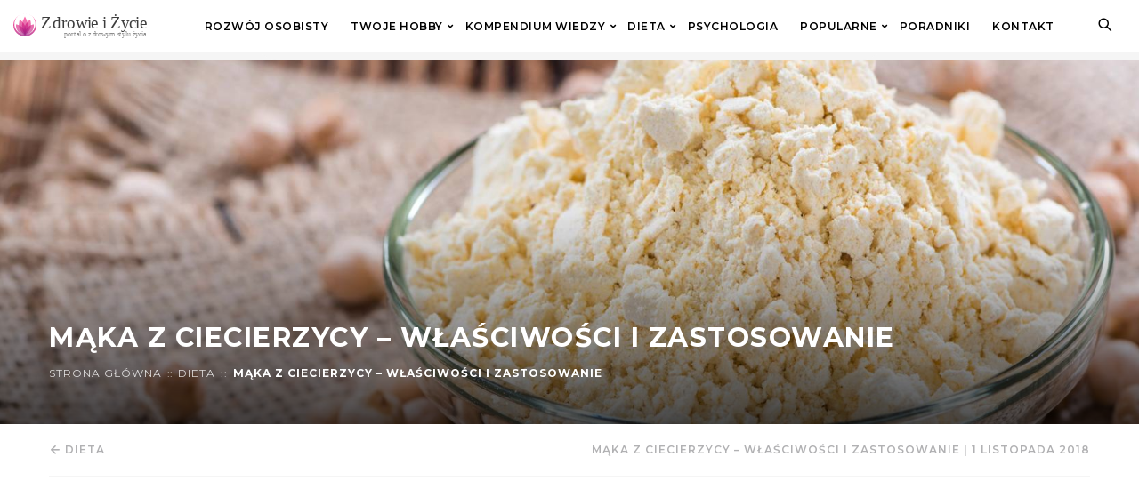

--- FILE ---
content_type: text/html; charset=UTF-8
request_url: https://zdrowie-zycie.pl/maka-z-ciecierzycy-wlasciwosci-i-zastosowanie/
body_size: 16193
content:
<!doctype html>

<html lang="pl-PL">

    <head>
        <meta charset="utf-8">
        <meta http-equiv="X-UA-Compatible" content="IE=edge">
        <meta name="viewport" content="width=device-width, initial-scale=1, maximum-scale=1">

        <!-- If Site Icon isn't set in customizer -->
                <!--[if IE]>
            <script src="http://html5shiv.googlecode.com/svn/trunk/html5.js"></script>
        <![endif]-->

        <link rel="pingback" href="https://zdrowie-zycie.pl/xmlrpc.php">

        <meta name='robots' content='index, follow, max-image-preview:large, max-snippet:-1, max-video-preview:-1' />
<link rel="preload" href="https://zdrowie-zycie.pl/wp-content/plugins/rate-my-post/public/css/fonts/ratemypost.ttf" type="font/ttf" as="font" crossorigin="anonymous">
	
	<title>Mąka z ciecierzycy - właściwości i zastosowanie - Dieta - portal Zdrowie-Życie.pl</title>
	<meta name="description" content="Mąka z ciecierzycy różni się od powszechnie używanej mąki pszennej. Jej bogate wartości odżywcze wyróżniają ją na tle innych mąk, ponieważ stanowi bardzo dobre źródło błonnika i białka. Co takiego ma w sobie mąka z ciecierzycy, że przekonuje się do niej coraz więcej osób?" />
	<link rel="canonical" href="https://zdrowie-zycie.pl/maka-z-ciecierzycy-wlasciwosci-i-zastosowanie/" />
	<meta property="og:locale" content="pl_PL" />
	<meta property="og:type" content="article" />
	<meta property="og:title" content="Mąka z ciecierzycy - właściwości i zastosowanie - Dieta - portal Zdrowie-Życie.pl" />
	<meta property="og:description" content="Mąka z ciecierzycy różni się od powszechnie używanej mąki pszennej. Jej bogate wartości odżywcze wyróżniają ją na tle innych mąk, ponieważ stanowi bardzo dobre źródło błonnika i białka. Co takiego ma w sobie mąka z ciecierzycy, że przekonuje się do niej coraz więcej osób?" />
	<meta property="og:url" content="https://zdrowie-zycie.pl/maka-z-ciecierzycy-wlasciwosci-i-zastosowanie/" />
	<meta property="og:site_name" content="portal Zdrowie-Życie.pl" />
	<meta property="article:published_time" content="2018-11-01T15:34:07+00:00" />
	<meta property="article:modified_time" content="2021-08-30T07:55:42+00:00" />
	<meta property="og:image" content="https://zdrowie-zycie.pl/wp-content/uploads/2018/09/Fotolia_143069752_Subscription_XXL-Copy.jpg" />
	<meta property="og:image:width" content="1126" />
	<meta property="og:image:height" content="751" />
	<meta property="og:image:type" content="image/jpeg" />
	<meta name="author" content="admin" />
	<meta name="twitter:card" content="summary_large_image" />
	<meta name="twitter:label1" content="Napisane przez" />
	<meta name="twitter:data1" content="admin" />
	<meta name="twitter:label2" content="Szacowany czas czytania" />
	<meta name="twitter:data2" content="5 minut" />
	<meta name="twitter:label3" content="Written by" />
	<meta name="twitter:data3" content="admin" />
	<script type="application/ld+json" class="yoast-schema-graph">{"@context":"https://schema.org","@graph":[{"@type":"Article","@id":"https://zdrowie-zycie.pl/maka-z-ciecierzycy-wlasciwosci-i-zastosowanie/#article","isPartOf":{"@id":"https://zdrowie-zycie.pl/maka-z-ciecierzycy-wlasciwosci-i-zastosowanie/"},"author":[{"@id":"https://zdrowie-zycie.pl/#/schema/person/257dab960b7291d34ddf01534b23bc1d"}],"headline":"Mąka z ciecierzycy &#8211; właściwości i zastosowanie","datePublished":"2018-11-01T15:34:07+00:00","dateModified":"2021-08-30T07:55:42+00:00","mainEntityOfPage":{"@id":"https://zdrowie-zycie.pl/maka-z-ciecierzycy-wlasciwosci-i-zastosowanie/"},"wordCount":935,"commentCount":0,"publisher":{"@id":"https://zdrowie-zycie.pl/#organization"},"image":{"@id":"https://zdrowie-zycie.pl/maka-z-ciecierzycy-wlasciwosci-i-zastosowanie/#primaryimage"},"thumbnailUrl":"https://zdrowie-zycie.pl/wp-content/uploads/2018/09/Fotolia_143069752_Subscription_XXL-Copy.jpg","keywords":["ciecierzyca","gotowanie","kuchnia","kulinaria","mąka","mąka z ciecierzycy","odżywianie","zdrowe odżywianie"],"articleSection":["Dieta"],"inLanguage":"pl-PL","potentialAction":[{"@type":"CommentAction","name":"Comment","target":["https://zdrowie-zycie.pl/maka-z-ciecierzycy-wlasciwosci-i-zastosowanie/#respond"]}]},{"@type":"WebPage","@id":"https://zdrowie-zycie.pl/maka-z-ciecierzycy-wlasciwosci-i-zastosowanie/","url":"https://zdrowie-zycie.pl/maka-z-ciecierzycy-wlasciwosci-i-zastosowanie/","name":"Mąka z ciecierzycy - właściwości i zastosowanie - Dieta - portal Zdrowie-Życie.pl","isPartOf":{"@id":"https://zdrowie-zycie.pl/#website"},"primaryImageOfPage":{"@id":"https://zdrowie-zycie.pl/maka-z-ciecierzycy-wlasciwosci-i-zastosowanie/#primaryimage"},"image":{"@id":"https://zdrowie-zycie.pl/maka-z-ciecierzycy-wlasciwosci-i-zastosowanie/#primaryimage"},"thumbnailUrl":"https://zdrowie-zycie.pl/wp-content/uploads/2018/09/Fotolia_143069752_Subscription_XXL-Copy.jpg","datePublished":"2018-11-01T15:34:07+00:00","dateModified":"2021-08-30T07:55:42+00:00","description":"Mąka z ciecierzycy różni się od powszechnie używanej mąki pszennej. Jej bogate wartości odżywcze wyróżniają ją na tle innych mąk, ponieważ stanowi bardzo dobre źródło błonnika i białka. Co takiego ma w sobie mąka z ciecierzycy, że przekonuje się do niej coraz więcej osób?","breadcrumb":{"@id":"https://zdrowie-zycie.pl/maka-z-ciecierzycy-wlasciwosci-i-zastosowanie/#breadcrumb"},"inLanguage":"pl-PL","potentialAction":[{"@type":"ReadAction","target":["https://zdrowie-zycie.pl/maka-z-ciecierzycy-wlasciwosci-i-zastosowanie/"]}]},{"@type":"ImageObject","inLanguage":"pl-PL","@id":"https://zdrowie-zycie.pl/maka-z-ciecierzycy-wlasciwosci-i-zastosowanie/#primaryimage","url":"https://zdrowie-zycie.pl/wp-content/uploads/2018/09/Fotolia_143069752_Subscription_XXL-Copy.jpg","contentUrl":"https://zdrowie-zycie.pl/wp-content/uploads/2018/09/Fotolia_143069752_Subscription_XXL-Copy.jpg","width":1126,"height":751},{"@type":"BreadcrumbList","@id":"https://zdrowie-zycie.pl/maka-z-ciecierzycy-wlasciwosci-i-zastosowanie/#breadcrumb","itemListElement":[{"@type":"ListItem","position":1,"name":"Strona główna","item":"https://zdrowie-zycie.pl/"},{"@type":"ListItem","position":2,"name":"Dieta","item":"https://zdrowie-zycie.pl/porady/dietetyka/"},{"@type":"ListItem","position":3,"name":"Mąka z ciecierzycy &#8211; właściwości i zastosowanie"}]},{"@type":"WebSite","@id":"https://zdrowie-zycie.pl/#website","url":"https://zdrowie-zycie.pl/","name":"portal Zdrowie-Życie.pl","description":"Portal o zdrowym stylu życia","publisher":{"@id":"https://zdrowie-zycie.pl/#organization"},"potentialAction":[{"@type":"SearchAction","target":{"@type":"EntryPoint","urlTemplate":"https://zdrowie-zycie.pl/?s={search_term_string}"},"query-input":"required name=search_term_string"}],"inLanguage":"pl-PL"},{"@type":"Organization","@id":"https://zdrowie-zycie.pl/#organization","name":"portal Zdrowie-Życie.pl","url":"https://zdrowie-zycie.pl/","logo":{"@type":"ImageObject","inLanguage":"pl-PL","@id":"https://zdrowie-zycie.pl/#/schema/logo/image/","url":"https://zdrowie-zycie.pl/wp-content/uploads/2018/12/logo_zdrowie_zycie.svg","contentUrl":"https://zdrowie-zycie.pl/wp-content/uploads/2018/12/logo_zdrowie_zycie.svg","caption":"portal Zdrowie-Życie.pl"},"image":{"@id":"https://zdrowie-zycie.pl/#/schema/logo/image/"}},{"@type":"Person","@id":"https://zdrowie-zycie.pl/#/schema/person/257dab960b7291d34ddf01534b23bc1d","name":"admin","image":{"@type":"ImageObject","inLanguage":"pl-PL","@id":"https://zdrowie-zycie.pl/#/schema/person/image/59d754e9f839687f226bacc32864766a","url":"https://secure.gravatar.com/avatar/7304ee9c590976b717b222e6faa39802?s=96&d=mm&r=g","contentUrl":"https://secure.gravatar.com/avatar/7304ee9c590976b717b222e6faa39802?s=96&d=mm&r=g","caption":"admin"},"url":"https://zdrowie-zycie.pl/author/admin/"}]}</script>
	


<link rel='stylesheet' id='wp-block-library-css' href='https://zdrowie-zycie.pl/wp-includes/css/dist/block-library/style.min.css'  media='all' />
<style id='co-authors-plus-coauthors-style-inline-css' type='text/css'>
.wp-block-co-authors-plus-coauthors.is-layout-flow [class*=wp-block-co-authors-plus]{display:inline}

</style>
<style id='co-authors-plus-avatar-style-inline-css' type='text/css'>
.wp-block-co-authors-plus-avatar :where(img){height:auto;max-width:100%;vertical-align:bottom}.wp-block-co-authors-plus-coauthors.is-layout-flow .wp-block-co-authors-plus-avatar :where(img){vertical-align:middle}.wp-block-co-authors-plus-avatar:is(.alignleft,.alignright){display:table}.wp-block-co-authors-plus-avatar.aligncenter{display:table;margin-inline:auto}

</style>
<style id='co-authors-plus-image-style-inline-css' type='text/css'>
.wp-block-co-authors-plus-image{margin-bottom:0}.wp-block-co-authors-plus-image :where(img){height:auto;max-width:100%;vertical-align:bottom}.wp-block-co-authors-plus-coauthors.is-layout-flow .wp-block-co-authors-plus-image :where(img){vertical-align:middle}.wp-block-co-authors-plus-image:is(.alignfull,.alignwide) :where(img){width:100%}.wp-block-co-authors-plus-image:is(.alignleft,.alignright){display:table}.wp-block-co-authors-plus-image.aligncenter{display:table;margin-inline:auto}

</style>
<style id='classic-theme-styles-inline-css' type='text/css'>
/*! This file is auto-generated */
.wp-block-button__link{color:#fff;background-color:#32373c;border-radius:9999px;box-shadow:none;text-decoration:none;padding:calc(.667em + 2px) calc(1.333em + 2px);font-size:1.125em}.wp-block-file__button{background:#32373c;color:#fff;text-decoration:none}
</style>
<style id='global-styles-inline-css' type='text/css'>
body{--wp--preset--color--black: #000000;--wp--preset--color--cyan-bluish-gray: #abb8c3;--wp--preset--color--white: #ffffff;--wp--preset--color--pale-pink: #f78da7;--wp--preset--color--vivid-red: #cf2e2e;--wp--preset--color--luminous-vivid-orange: #ff6900;--wp--preset--color--luminous-vivid-amber: #fcb900;--wp--preset--color--light-green-cyan: #7bdcb5;--wp--preset--color--vivid-green-cyan: #00d084;--wp--preset--color--pale-cyan-blue: #8ed1fc;--wp--preset--color--vivid-cyan-blue: #0693e3;--wp--preset--color--vivid-purple: #9b51e0;--wp--preset--gradient--vivid-cyan-blue-to-vivid-purple: linear-gradient(135deg,rgba(6,147,227,1) 0%,rgb(155,81,224) 100%);--wp--preset--gradient--light-green-cyan-to-vivid-green-cyan: linear-gradient(135deg,rgb(122,220,180) 0%,rgb(0,208,130) 100%);--wp--preset--gradient--luminous-vivid-amber-to-luminous-vivid-orange: linear-gradient(135deg,rgba(252,185,0,1) 0%,rgba(255,105,0,1) 100%);--wp--preset--gradient--luminous-vivid-orange-to-vivid-red: linear-gradient(135deg,rgba(255,105,0,1) 0%,rgb(207,46,46) 100%);--wp--preset--gradient--very-light-gray-to-cyan-bluish-gray: linear-gradient(135deg,rgb(238,238,238) 0%,rgb(169,184,195) 100%);--wp--preset--gradient--cool-to-warm-spectrum: linear-gradient(135deg,rgb(74,234,220) 0%,rgb(151,120,209) 20%,rgb(207,42,186) 40%,rgb(238,44,130) 60%,rgb(251,105,98) 80%,rgb(254,248,76) 100%);--wp--preset--gradient--blush-light-purple: linear-gradient(135deg,rgb(255,206,236) 0%,rgb(152,150,240) 100%);--wp--preset--gradient--blush-bordeaux: linear-gradient(135deg,rgb(254,205,165) 0%,rgb(254,45,45) 50%,rgb(107,0,62) 100%);--wp--preset--gradient--luminous-dusk: linear-gradient(135deg,rgb(255,203,112) 0%,rgb(199,81,192) 50%,rgb(65,88,208) 100%);--wp--preset--gradient--pale-ocean: linear-gradient(135deg,rgb(255,245,203) 0%,rgb(182,227,212) 50%,rgb(51,167,181) 100%);--wp--preset--gradient--electric-grass: linear-gradient(135deg,rgb(202,248,128) 0%,rgb(113,206,126) 100%);--wp--preset--gradient--midnight: linear-gradient(135deg,rgb(2,3,129) 0%,rgb(40,116,252) 100%);--wp--preset--font-size--small: 13px;--wp--preset--font-size--medium: 20px;--wp--preset--font-size--large: 36px;--wp--preset--font-size--x-large: 42px;--wp--preset--spacing--20: 0.44rem;--wp--preset--spacing--30: 0.67rem;--wp--preset--spacing--40: 1rem;--wp--preset--spacing--50: 1.5rem;--wp--preset--spacing--60: 2.25rem;--wp--preset--spacing--70: 3.38rem;--wp--preset--spacing--80: 5.06rem;--wp--preset--shadow--natural: 6px 6px 9px rgba(0, 0, 0, 0.2);--wp--preset--shadow--deep: 12px 12px 50px rgba(0, 0, 0, 0.4);--wp--preset--shadow--sharp: 6px 6px 0px rgba(0, 0, 0, 0.2);--wp--preset--shadow--outlined: 6px 6px 0px -3px rgba(255, 255, 255, 1), 6px 6px rgba(0, 0, 0, 1);--wp--preset--shadow--crisp: 6px 6px 0px rgba(0, 0, 0, 1);}:where(.is-layout-flex){gap: 0.5em;}:where(.is-layout-grid){gap: 0.5em;}body .is-layout-flex{display: flex;}body .is-layout-flex{flex-wrap: wrap;align-items: center;}body .is-layout-flex > *{margin: 0;}body .is-layout-grid{display: grid;}body .is-layout-grid > *{margin: 0;}:where(.wp-block-columns.is-layout-flex){gap: 2em;}:where(.wp-block-columns.is-layout-grid){gap: 2em;}:where(.wp-block-post-template.is-layout-flex){gap: 1.25em;}:where(.wp-block-post-template.is-layout-grid){gap: 1.25em;}.has-black-color{color: var(--wp--preset--color--black) !important;}.has-cyan-bluish-gray-color{color: var(--wp--preset--color--cyan-bluish-gray) !important;}.has-white-color{color: var(--wp--preset--color--white) !important;}.has-pale-pink-color{color: var(--wp--preset--color--pale-pink) !important;}.has-vivid-red-color{color: var(--wp--preset--color--vivid-red) !important;}.has-luminous-vivid-orange-color{color: var(--wp--preset--color--luminous-vivid-orange) !important;}.has-luminous-vivid-amber-color{color: var(--wp--preset--color--luminous-vivid-amber) !important;}.has-light-green-cyan-color{color: var(--wp--preset--color--light-green-cyan) !important;}.has-vivid-green-cyan-color{color: var(--wp--preset--color--vivid-green-cyan) !important;}.has-pale-cyan-blue-color{color: var(--wp--preset--color--pale-cyan-blue) !important;}.has-vivid-cyan-blue-color{color: var(--wp--preset--color--vivid-cyan-blue) !important;}.has-vivid-purple-color{color: var(--wp--preset--color--vivid-purple) !important;}.has-black-background-color{background-color: var(--wp--preset--color--black) !important;}.has-cyan-bluish-gray-background-color{background-color: var(--wp--preset--color--cyan-bluish-gray) !important;}.has-white-background-color{background-color: var(--wp--preset--color--white) !important;}.has-pale-pink-background-color{background-color: var(--wp--preset--color--pale-pink) !important;}.has-vivid-red-background-color{background-color: var(--wp--preset--color--vivid-red) !important;}.has-luminous-vivid-orange-background-color{background-color: var(--wp--preset--color--luminous-vivid-orange) !important;}.has-luminous-vivid-amber-background-color{background-color: var(--wp--preset--color--luminous-vivid-amber) !important;}.has-light-green-cyan-background-color{background-color: var(--wp--preset--color--light-green-cyan) !important;}.has-vivid-green-cyan-background-color{background-color: var(--wp--preset--color--vivid-green-cyan) !important;}.has-pale-cyan-blue-background-color{background-color: var(--wp--preset--color--pale-cyan-blue) !important;}.has-vivid-cyan-blue-background-color{background-color: var(--wp--preset--color--vivid-cyan-blue) !important;}.has-vivid-purple-background-color{background-color: var(--wp--preset--color--vivid-purple) !important;}.has-black-border-color{border-color: var(--wp--preset--color--black) !important;}.has-cyan-bluish-gray-border-color{border-color: var(--wp--preset--color--cyan-bluish-gray) !important;}.has-white-border-color{border-color: var(--wp--preset--color--white) !important;}.has-pale-pink-border-color{border-color: var(--wp--preset--color--pale-pink) !important;}.has-vivid-red-border-color{border-color: var(--wp--preset--color--vivid-red) !important;}.has-luminous-vivid-orange-border-color{border-color: var(--wp--preset--color--luminous-vivid-orange) !important;}.has-luminous-vivid-amber-border-color{border-color: var(--wp--preset--color--luminous-vivid-amber) !important;}.has-light-green-cyan-border-color{border-color: var(--wp--preset--color--light-green-cyan) !important;}.has-vivid-green-cyan-border-color{border-color: var(--wp--preset--color--vivid-green-cyan) !important;}.has-pale-cyan-blue-border-color{border-color: var(--wp--preset--color--pale-cyan-blue) !important;}.has-vivid-cyan-blue-border-color{border-color: var(--wp--preset--color--vivid-cyan-blue) !important;}.has-vivid-purple-border-color{border-color: var(--wp--preset--color--vivid-purple) !important;}.has-vivid-cyan-blue-to-vivid-purple-gradient-background{background: var(--wp--preset--gradient--vivid-cyan-blue-to-vivid-purple) !important;}.has-light-green-cyan-to-vivid-green-cyan-gradient-background{background: var(--wp--preset--gradient--light-green-cyan-to-vivid-green-cyan) !important;}.has-luminous-vivid-amber-to-luminous-vivid-orange-gradient-background{background: var(--wp--preset--gradient--luminous-vivid-amber-to-luminous-vivid-orange) !important;}.has-luminous-vivid-orange-to-vivid-red-gradient-background{background: var(--wp--preset--gradient--luminous-vivid-orange-to-vivid-red) !important;}.has-very-light-gray-to-cyan-bluish-gray-gradient-background{background: var(--wp--preset--gradient--very-light-gray-to-cyan-bluish-gray) !important;}.has-cool-to-warm-spectrum-gradient-background{background: var(--wp--preset--gradient--cool-to-warm-spectrum) !important;}.has-blush-light-purple-gradient-background{background: var(--wp--preset--gradient--blush-light-purple) !important;}.has-blush-bordeaux-gradient-background{background: var(--wp--preset--gradient--blush-bordeaux) !important;}.has-luminous-dusk-gradient-background{background: var(--wp--preset--gradient--luminous-dusk) !important;}.has-pale-ocean-gradient-background{background: var(--wp--preset--gradient--pale-ocean) !important;}.has-electric-grass-gradient-background{background: var(--wp--preset--gradient--electric-grass) !important;}.has-midnight-gradient-background{background: var(--wp--preset--gradient--midnight) !important;}.has-small-font-size{font-size: var(--wp--preset--font-size--small) !important;}.has-medium-font-size{font-size: var(--wp--preset--font-size--medium) !important;}.has-large-font-size{font-size: var(--wp--preset--font-size--large) !important;}.has-x-large-font-size{font-size: var(--wp--preset--font-size--x-large) !important;}
.wp-block-navigation a:where(:not(.wp-element-button)){color: inherit;}
:where(.wp-block-post-template.is-layout-flex){gap: 1.25em;}:where(.wp-block-post-template.is-layout-grid){gap: 1.25em;}
:where(.wp-block-columns.is-layout-flex){gap: 2em;}:where(.wp-block-columns.is-layout-grid){gap: 2em;}
.wp-block-pullquote{font-size: 1.5em;line-height: 1.6;}
</style>
<link rel='stylesheet' id='contact-form-7-css' href='https://zdrowie-zycie.pl/wp-content/plugins/contact-form-7/includes/css/styles.css?ver=5.9.6'  media='all' />
<link rel='stylesheet' id='rate-my-post-css' href='https://zdrowie-zycie.pl/wp-content/plugins/rate-my-post/public/css/rate-my-post.css?ver=4.1.1'  media='all' />
<style id='rate-my-post-inline-css' type='text/css'>
.rmp-widgets-container.rmp-wp-plugin.rmp-main-container {  text-align:right;}
</style>
<link rel='stylesheet' id='toc-screen-css' href='https://zdrowie-zycie.pl/wp-content/plugins/table-of-contents-plus/screen.min.css?ver=2406'  media='all' />
<link rel='stylesheet' id='ppress-frontend-css' href='https://zdrowie-zycie.pl/wp-content/plugins/wp-user-avatar/assets/css/frontend.min.css?ver=4.15.10'  media='all' />
<link rel='stylesheet' id='ppress-flatpickr-css' href='https://zdrowie-zycie.pl/wp-content/plugins/wp-user-avatar/assets/flatpickr/flatpickr.min.css?ver=4.15.10'  media='all' />
<link rel='stylesheet' id='ppress-select2-css' href='https://zdrowie-zycie.pl/wp-content/plugins/wp-user-avatar/assets/select2/select2.min.css'  media='all' />
<link rel='stylesheet' id='simple-favorites-css' href='https://zdrowie-zycie.pl/wp-content/plugins/favorites/assets/css/favorites.css?ver=2.3.4'  media='all' />
<link rel='stylesheet' id='login-with-ajax-css' href='https://zdrowie-zycie.pl/wp-content/themes/zycie/plugins/login-with-ajax/widget.css?ver=4.3'  media='all' />
<link rel='stylesheet' id='site-css-css' href='https://zdrowie-zycie.pl/wp-content/themes/zycie/assets/css/main.min.css'  media='all' />
<script  src="https://zdrowie-zycie.pl/wp-includes/js/jquery/jquery.min.js?ver=3.7.1" id="jquery-core-js"></script>
<script  src="https://zdrowie-zycie.pl/wp-includes/js/jquery/jquery-migrate.min.js?ver=3.4.1" id="jquery-migrate-js"></script>
<script  src="https://zdrowie-zycie.pl/wp-content/plugins/wp-user-avatar/assets/flatpickr/flatpickr.min.js?ver=4.15.10" id="ppress-flatpickr-js"></script>
<script  src="https://zdrowie-zycie.pl/wp-content/plugins/wp-user-avatar/assets/select2/select2.min.js?ver=4.15.10" id="ppress-select2-js"></script>
<script type="text/javascript" id="favorites-js-extra">
/* <![CDATA[ */
var favorites_data = {"ajaxurl":"https:\/\/zdrowie-zycie.pl\/wp-admin\/admin-ajax.php","nonce":"44da4c1314","favorite":"<i class=\"ico ico-star\"><\/i>","favorited":"<i class=\"ico ico-star-fill\"><\/i>","includecount":"","indicate_loading":"","loading_text":"Loading","loading_image":"","loading_image_active":"","loading_image_preload":"","cache_enabled":"","button_options":{"button_type":"custom","custom_colors":false,"box_shadow":false,"include_count":false,"default":{"background_default":false,"border_default":false,"text_default":false,"icon_default":false,"count_default":false},"active":{"background_active":false,"border_active":false,"text_active":false,"icon_active":false,"count_active":false}},"authentication_modal_content":"<p>Please login to add favorites.<\/p>\n<p><a href=\"#\" data-favorites-modal-close=\"\">Dismiss this notice<\/a><\/p>\n","authentication_redirect":"","dev_mode":"","logged_in":"","user_id":"0","authentication_redirect_url":"https:\/\/zdrowie-zycie.pl\/wp-login.php"};
/* ]]> */
</script>
<script  src="https://zdrowie-zycie.pl/wp-content/plugins/favorites/assets/js/favorites.min.js?ver=2.3.4" id="favorites-js"></script>
<script type="text/javascript" id="login-with-ajax-js-extra">
/* <![CDATA[ */
var LWA = {"ajaxurl":"https:\/\/zdrowie-zycie.pl\/wp-admin\/admin-ajax.php","off":""};
/* ]]> */
</script>
<script  src="https://zdrowie-zycie.pl/wp-content/plugins/login-with-ajax/templates/login-with-ajax.legacy.min.js?ver=4.3" id="login-with-ajax-js"></script>
<script  src="https://zdrowie-zycie.pl/wp-content/plugins/login-with-ajax/ajaxify/ajaxify.min.js?ver=4.3" id="login-with-ajax-ajaxify-js"></script>
<link rel="https://api.w.org/" href="https://zdrowie-zycie.pl/wp-json/" /><link rel="alternate" type="application/json" href="https://zdrowie-zycie.pl/wp-json/wp/v2/posts/4491" />      <meta name="onesignal" content="wordpress-plugin"/>
            <script>

      window.OneSignal = window.OneSignal || [];

      OneSignal.push( function() {
        OneSignal.SERVICE_WORKER_UPDATER_PATH = "OneSignalSDKUpdaterWorker.js.php";
                      OneSignal.SERVICE_WORKER_PATH = "OneSignalSDKWorker.js.php";
                      OneSignal.SERVICE_WORKER_PARAM = { scope: "/" };
        OneSignal.setDefaultNotificationUrl("https://zdrowie-zycie.pl");
        var oneSignal_options = {};
        window._oneSignalInitOptions = oneSignal_options;

        oneSignal_options['wordpress'] = true;
oneSignal_options['appId'] = 'b6be2283-9156-463d-a1d1-5106360c70f7';
oneSignal_options['allowLocalhostAsSecureOrigin'] = true;
oneSignal_options['welcomeNotification'] = { };
oneSignal_options['welcomeNotification']['title'] = "Portal Zdrowie-Życie";
oneSignal_options['welcomeNotification']['message'] = "Dziękujemy, że jesteś z nami!";
oneSignal_options['path'] = "https://zdrowie-zycie.pl/wp-content/plugins/onesignal-free-web-push-notifications/sdk_files/";
oneSignal_options['safari_web_id'] = "web.onesignal.auto.5e2915a8-1095-4900-b2af-7b25bf2970dd";
oneSignal_options['promptOptions'] = { };
oneSignal_options['promptOptions']['actionMessage'] = "Chcielibyśmy móc Cię informować o nowościach.";
oneSignal_options['promptOptions']['exampleNotificationTitleDesktop'] = "Przykładowe powiadomienie";
oneSignal_options['promptOptions']['exampleNotificationMessageDesktop'] = "Powiadomienia będą wyświetlać się w Twojej przeglądarce";
oneSignal_options['promptOptions']['exampleNotificationTitleMobile'] = "Przykładowe powiadomienie";
oneSignal_options['promptOptions']['exampleNotificationMessageMobile'] = "Powiadomienia będą wyświetlać się w Twojej przeglądarce";
oneSignal_options['promptOptions']['exampleNotificationCaption'] = "(możesz zrezygnować z powiadomień w dowolnej chwili)";
oneSignal_options['promptOptions']['acceptButtonText'] = "Zezwalam";
oneSignal_options['promptOptions']['cancelButtonText'] = "Nie, dziękuję";
oneSignal_options['promptOptions']['siteName'] = "https://zdrowie-zycie.pl";
oneSignal_options['promptOptions']['autoAcceptTitle'] = "Zezwól";
                OneSignal.init(window._oneSignalInitOptions);
                OneSignal.showSlidedownPrompt();      });

      function documentInitOneSignal() {
        var oneSignal_elements = document.getElementsByClassName("OneSignal-prompt");

        var oneSignalLinkClickHandler = function(event) { OneSignal.push(['registerForPushNotifications']); event.preventDefault(); };        for(var i = 0; i < oneSignal_elements.length; i++)
          oneSignal_elements[i].addEventListener('click', oneSignalLinkClickHandler, false);
      }

      if (document.readyState === 'complete') {
           documentInitOneSignal();
      }
      else {
           window.addEventListener("load", function(event){
               documentInitOneSignal();
          });
      }
    </script>
<link rel="icon" href="https://zdrowie-zycie.pl/wp-content/uploads/2017/10/logo-verA01-1.png" sizes="32x32" />
<link rel="icon" href="https://zdrowie-zycie.pl/wp-content/uploads/2017/10/logo-verA01-1.png" sizes="192x192" />
<link rel="apple-touch-icon" href="https://zdrowie-zycie.pl/wp-content/uploads/2017/10/logo-verA01-1.png" />
<meta name="msapplication-TileImage" content="https://zdrowie-zycie.pl/wp-content/uploads/2017/10/logo-verA01-1.png" />
		<style type="text/css" id="wp-custom-css">
			.top__logo img {
    max-width: 250px;
}		</style>
		
        <!-- Drop Google Analytics here -->
        <!-- end analytics -->

        <!-- Global site tag (gtag.js) - Google Analytics -->
        <script async src="https://www.googletagmanager.com/gtag/js?id=UA-111943109-1"></script>
        <script>
            window.dataLayer = window.dataLayer || [];
            function gtag() {
                dataLayer.push(arguments);
            }
            gtag('js', new Date());

            gtag('config', 'UA-111943109-1');
        </script>

        <script data-ad-client="ca-pub-1572271634221763" async src="https://pagead2.googlesyndication.com/pagead/js/adsbygoogle.js"></script>

        
<!-- Facebook Pixel Code -->
<script>
!function(f,b,e,v,n,t,s)
{if(f.fbq)return;n=f.fbq=function(){n.callMethod?
n.callMethod.apply(n,arguments):n.queue.push(arguments)};
if(!f._fbq)f._fbq=n;n.push=n;n.loaded=!0;n.version='2.0';
n.queue=[];t=b.createElement(e);t.async=!0;
t.src=v;s=b.getElementsByTagName(e)[0];
s.parentNode.insertBefore(t,s)}(window,document,'script',
'https://connect.facebook.net/en_US/fbevents.js');
 fbq('init', '1933973243406184'); 
fbq('track', 'PageView');
</script>
<noscript>
 <img height="1" width="1" 
src="https://www.facebook.com/tr?id=1933973243406184&ev=PageView
&noscript=1"/>
</noscript>
<!-- End Facebook Pixel Code -->


    </head>

    <body class="post-template-default single single-post postid-4491 single-format-standard wp-custom-logo" >

            <header class="top" data-minimize-offset="1">
                <div class="top__inner">
                    <div class="top__logo" style="width:250px;">
                        <a href="/"><img src="https://zdrowie-zycie.pl/wp-content/uploads/2018/12/logo_zdrowie_zycie.svg" class="logo" alt="Portal o zdrowiu"></a>                    </div>
                    <div class="top__nav hidden-md">
                        <nav>
    <ul id="menu-top-menu" class="vertical medium-horizontal menu"><li id="menu-item-670" class="menu-item menu-item-type-taxonomy menu-item-object-category menu-item-670 top__nav-item-orange"><a href="https://zdrowie-zycie.pl/porady/rozwoj-osobisty/">Rozwój osobisty</a></li>
<li id="menu-item-671" class="menu-item menu-item-type-taxonomy menu-item-object-category menu-item-has-children menu-item-671 top__nav-has-dropdown top__nav-item-violet"><a href="https://zdrowie-zycie.pl/porady/twoje-hobby/">Twoje hobby</a>
<ul class="menu top__nav-dropdown">
	<li id="menu-item-674" class="menu-item menu-item-type-taxonomy menu-item-object-category menu-item-674"><a href="https://zdrowie-zycie.pl/porady/twoje-hobby/sport/">Sport</a></li>
	<li id="menu-item-672" class="menu-item menu-item-type-taxonomy menu-item-object-category menu-item-672"><a href="https://zdrowie-zycie.pl/porady/twoje-hobby/artystyczne/">Artystyczne</a></li>
	<li id="menu-item-673" class="menu-item menu-item-type-taxonomy menu-item-object-category menu-item-673"><a href="https://zdrowie-zycie.pl/porady/twoje-hobby/inne/">Inne</a></li>
</ul>
</li>
<li id="menu-item-675" class="menu-item menu-item-type-taxonomy menu-item-object-category menu-item-has-children menu-item-675 top__nav-has-dropdown top__nav-item-blue"><a href="https://zdrowie-zycie.pl/porady/kompendium-wiedzy/">Kompendium wiedzy</a>
<ul class="menu top__nav-dropdown">
	<li id="menu-item-676" class="menu-item menu-item-type-taxonomy menu-item-object-category menu-item-676"><a href="https://zdrowie-zycie.pl/porady/kompendium-wiedzy/alkoholizm/">Alkoholizm</a></li>
	<li id="menu-item-682" class="menu-item menu-item-type-taxonomy menu-item-object-category menu-item-682"><a href="https://zdrowie-zycie.pl/porady/kompendium-wiedzy/narkotyki/">Narkotyki</a></li>
	<li id="menu-item-679" class="menu-item menu-item-type-taxonomy menu-item-object-category menu-item-679"><a href="https://zdrowie-zycie.pl/porady/kompendium-wiedzy/leki/">Leki</a></li>
	<li id="menu-item-681" class="menu-item menu-item-type-taxonomy menu-item-object-category menu-item-681"><a href="https://zdrowie-zycie.pl/porady/kompendium-wiedzy/seks/">Seks</a></li>
	<li id="menu-item-678" class="menu-item menu-item-type-taxonomy menu-item-object-category menu-item-678"><a href="https://zdrowie-zycie.pl/porady/kompendium-wiedzy/internet-komputer-telefon/">Internet/komputer/telefon</a></li>
	<li id="menu-item-677" class="menu-item menu-item-type-taxonomy menu-item-object-category menu-item-677"><a href="https://zdrowie-zycie.pl/porady/kompendium-wiedzy/hazard/">Hazard</a></li>
	<li id="menu-item-683" class="menu-item menu-item-type-taxonomy menu-item-object-category menu-item-683"><a href="https://zdrowie-zycie.pl/porady/kompendium-wiedzy/wspoluzaleznienie/">Współuzależnienie</a></li>
</ul>
</li>
<li id="menu-item-685" class="menu-item menu-item-type-taxonomy menu-item-object-category current-post-ancestor current-menu-parent current-post-parent menu-item-has-children menu-item-685 top__nav-has-dropdown top__nav-item-green"><a href="https://zdrowie-zycie.pl/porady/dietetyka/">Dieta</a>
<ul class="menu top__nav-dropdown">
	<li id="menu-item-5394" class="menu-item menu-item-type-post_type menu-item-object-post menu-item-5394"><a href="https://zdrowie-zycie.pl/podstawy-zdrowego-odzywiania/">Podstawy zdrowego odżywiania</a></li>
	<li id="menu-item-5395" class="menu-item menu-item-type-post_type menu-item-object-post menu-item-5395"><a href="https://zdrowie-zycie.pl/glowne-bledy-zywieniowe/">Najczęstsze błędy żywieniowe</a></li>
	<li id="menu-item-5396" class="menu-item menu-item-type-post_type menu-item-object-post menu-item-5396"><a href="https://zdrowie-zycie.pl/5-produktow-przyspieszajacych-odchudzanie/">Produky przyspieszające odchudzanie</a></li>
	<li id="menu-item-5397" class="menu-item menu-item-type-post_type menu-item-object-post menu-item-5397"><a href="https://zdrowie-zycie.pl/leczenie-otylosci/">Leczenie otyłości</a></li>
</ul>
</li>
<li id="menu-item-686" class="menu-item menu-item-type-taxonomy menu-item-object-category menu-item-686 top__nav-item-pink"><a href="https://zdrowie-zycie.pl/porady/psychologia/">Psychologia</a></li>
<li id="menu-item-5920" class="menu-item menu-item-type-custom menu-item-object-custom menu-item-has-children menu-item-5920 top__nav-has-dropdown"><a href="#">Popularne</a>
<ul class="menu top__nav-dropdown">
	<li id="menu-item-5921" class="menu-item menu-item-type-post_type menu-item-object-post menu-item-5921"><a href="https://zdrowie-zycie.pl/delirium-alkoholowe-co-to-jest-i-jak-przebiega-leczenie/">Delirium alkoholowe</a></li>
	<li id="menu-item-5922" class="menu-item menu-item-type-post_type menu-item-object-post menu-item-5922"><a href="https://zdrowie-zycie.pl/czy-mozna-uzaleznic-sie-od-marihuany/">Uzależnienie od marihuany</a></li>
	<li id="menu-item-5923" class="menu-item menu-item-type-post_type menu-item-object-post menu-item-5923"><a href="https://zdrowie-zycie.pl/seksoholizm-czym-jest-i-jak-rozpoznac-uzaleznienie-od-seksu/">Seksoholizm</a></li>
	<li id="menu-item-5924" class="menu-item menu-item-type-post_type menu-item-object-post menu-item-5924"><a href="https://zdrowie-zycie.pl/co-to-jest-sexting-i-czy-mozna-sie-od-niego-uzaleznic/">Sexting</a></li>
	<li id="menu-item-5925" class="menu-item menu-item-type-post_type menu-item-object-post menu-item-5925"><a href="https://zdrowie-zycie.pl/maz-alkoholik-jak-z-nim-postepowac-i-gdzie-szukac-pomocy/">Jak pomóc alkoholikowi?</a></li>
	<li id="menu-item-5926" class="menu-item menu-item-type-post_type menu-item-object-post menu-item-5926"><a href="https://zdrowie-zycie.pl/czym-jest-ciag-alkoholowy-i-jak-go-przerwac/">Ciąg alkoholowy</a></li>
	<li id="menu-item-5927" class="menu-item menu-item-type-post_type menu-item-object-post menu-item-5927"><a href="https://zdrowie-zycie.pl/czym-jest-alkoholizm-definicja/">Czym jest alkoholizm</a></li>
	<li id="menu-item-5928" class="menu-item menu-item-type-post_type menu-item-object-post menu-item-5928"><a href="https://zdrowie-zycie.pl/jak-walczyc-z-uzaleznieniem-od-hazardu/">Uzależnienie od hazardu</a></li>
</ul>
</li>
<li id="menu-item-5968" class="menu-item menu-item-type-taxonomy menu-item-object-category menu-item-5968 top__nav-item-orange"><a href="https://zdrowie-zycie.pl/porady/poradniki/">Poradniki</a></li>
<li id="menu-item-4649" class="menu-item menu-item-type-post_type menu-item-object-page menu-item-4649"><a href="https://zdrowie-zycie.pl/kontakt/">Kontakt</a></li>
</ul>                        </nav>
                    </div>
                    <ul class="top__right">
                        <li class="top__nav-search">
                            <i class="ico ico-search"></i>
                        </li>
                        <!--
                        <li class="top__nav-profile" data-fancybox data-src="#sign-in">
                                                        <i class="ico ico-user"></i>
                            </li>
                        -->
                                                <li class="menu-trigger visible-md">
                            <span class="menu-trigger__inner">
                                <span></span><span></span><span></span><span></span><span></span><span></span>
                            </span>
                        </li>
                    </ul>
                </div>
            </header>
            <div class="top__search">
                <div class="container container--thin">
            <form role="search" method="get" action="https://zdrowie-zycie.pl/" class="form">
    <div class="form-group">
        <div class="field-group">
            <input type="text" name="s" placeholder="Czego szukasz?" />
            <button type="submit" class="ico ico-search"></button>
        </div>
    </div>
</form>
                </div>
            </div>
            <div class="breadcrumbs-container" data-stellar-background-ratio="0.8" style="background-image: url('https://zdrowie-zycie.pl/wp-content/uploads/2018/09/Fotolia_79357005_Subscription_XXL-Copy-e1536135724959-1920x619.jpg')">
                <div class="container">
                    <div class="breadcrumbs-container__inner">
                        <h1 class="page-title">
                                                        Mąka z ciecierzycy &#8211; właściwości i zastosowanie                                                </h1>
                        <div class="breadcrumbs"><span><span><a href="https://zdrowie-zycie.pl/">Strona główna</a></span>  <span><a href="https://zdrowie-zycie.pl/porady/dietetyka/">Dieta</a></span>  <span class="breadcrumbs__current-page is-disabled" aria-current="page">Mąka z ciecierzycy &#8211; właściwości i zastosowanie</span></span></div>                    </div>
                </div>
            </div>
			
    <main class="main post-page">

            
            <article id="post-4491" role="article" itemscope itemtype="http://schema.org/BlogPosting">

    <div class="post-info">
        <div class="container">
            <div class="post-info__inner">
                <a href="https://zdrowie-zycie.pl/porady/dietetyka/" class="btn btn--primary post-info__label"><i class="ico ico-arrow-left"></i><span>Dieta</span></a>
                <div class="post-info__label"><span itemprop="headline">Mąka z ciecierzycy &#8211; właściwości i zastosowanie</span> | <span itemprop="datePublished" content="2018-11-01">1 listopada 2018</span></div>
                            </div>
        </div>
    </div>
    <div class="page-content padding-clear--bottom" style="padding-top: 20px;">
        <div class="container container--thin">
            <!-- schema -->
              <div itemprop="publisher" itemscope itemtype="http://schema.org/Organization">
                  <meta itemprop="name" content="Zdrowie-Zycie.pl" />
                  <meta itemprop="logo" content="https://zdrowie-zycie.pl/wp-content/uploads/2017/11/logo-verA03.png" />
              </div>
            <!-- end schema -->
            <div class="wysiwyg" itemprop="articleBody"> 
                <p><strong></strong></p>  
                                <meta itemprop="image" content="https://zdrowie-zycie.pl/wp-content/uploads/2018/09/Fotolia_143069752_Subscription_XXL-Copy-125x125.jpg" />
                <img width="1024" height="683" src="https://zdrowie-zycie.pl/wp-content/uploads/2018/09/Fotolia_143069752_Subscription_XXL-Copy-1024x683.jpg" class="attachment-large size-large wp-post-image" alt="Mąka z ciecierzycy &#8211; właściwości i zastosowanie" decoding="async" fetchpriority="high" srcset="https://zdrowie-zycie.pl/wp-content/uploads/2018/09/Fotolia_143069752_Subscription_XXL-Copy-1024x683.jpg 1024w, https://zdrowie-zycie.pl/wp-content/uploads/2018/09/Fotolia_143069752_Subscription_XXL-Copy-300x200.jpg 300w, https://zdrowie-zycie.pl/wp-content/uploads/2018/09/Fotolia_143069752_Subscription_XXL-Copy-768x512.jpg 768w, https://zdrowie-zycie.pl/wp-content/uploads/2018/09/Fotolia_143069752_Subscription_XXL-Copy-640x427.jpg 640w, https://zdrowie-zycie.pl/wp-content/uploads/2018/09/Fotolia_143069752_Subscription_XXL-Copy-370x247.jpg 370w, https://zdrowie-zycie.pl/wp-content/uploads/2018/09/Fotolia_143069752_Subscription_XXL-Copy.jpg 1126w" sizes="(max-width: 1024px) 100vw, 1024px" />                
                                
                
                <p style="text-align: justify;"><strong><span style="color: #000000;">Ciecierzyca to roślina strączkowa pochodząca z zachodniej Azji. Produkowana z niej mąka jest bardzo dobrą alternatywą dla klasycznej mąki pszennej. Co wyróżnia mąkę z ciecierzycy i dlaczego warto mieć ją w swoim domu? </span></strong></p>
<div id="toc_container" class="no_bullets"><p class="toc_title">Spis treści</p><ul class="toc_list"><li></li><li></li><li><ul><li></li><li><ul><li></li></ul></li><li></li></ul></li></ul></div>
<h2 style="text-align: justify;"><span id="Czym_rozni_sie_od_maki_pszennej"><strong>Czym różni się od mąki pszennej? </strong></span></h2>
<p style="text-align: justify;">Ciecierzyca to jeden z produktów spożywanych przez wegan czy wegetarian, który jest bardzo dobrym źródłem białka. Produkowana z niej mąka ma dwa razy więcej białka niż mąka pszenna. Jako produkt bezglutenowy jest często spożywana przez osoby mające alergię na gluten. Bogata w witaminy i składniki mineralne góruje nad mąką pszenną. Posiada także sporą dawkę błonnika.</p>
<p>Mąka z ciecierzycy powstaje poprzez zmielenie suchych lub podprażonych ziaren ciecierzycy. Dostaniesz ją w sklepie ze zdrową żywnością lub przygotujesz sama w domu. Ze względu na orzechowy smak mąkę z cieciorki wykorzystuje się w wytrawnych przepisach, jak również w deserach. Wypieki, omlety czy placki z jej dodatkiem to zdrowa alternatywa dla tych klasycznych – pszennych. Jeśli jeszcze nie miałaś okazji jej przetestować, pora to zmienić! Dowiedz się o jej właściwościach i zastosowaniu!</p>
<h2 style="text-align: justify;"><span id="Wartosci_odzywcze_mak_iz_ciecierzycy"><strong>Wartości odżywcze mąk iz ciecierzycy<br /></strong></span></h2>
<p style="text-align: justify;">Mimo że mąka z ciecierzycy jest nieco bardziej kaloryczna od mąki pszennej (ma około 400 kcal w 100 gramach), na 100 gram tego produktu przypada około 22 gramów białka, 60 gramów węglowodanów i 7 gramów tłuszczu. Dla mąki pszennej są to odpowiednio: 10, 80 i 1 gram. Wartości odżywcze sprawiają, że jest zdrowsza od mąk typu pszennego.</p>
<p><img decoding="async" class="alignnone size-full wp-image-4495" src="https://zdrowie-zycie.pl/wp-content/uploads/2018/09/Fotolia_143069752_Subscription_XXL-Copy.jpg" alt="" width="1126" height="751" srcset="https://zdrowie-zycie.pl/wp-content/uploads/2018/09/Fotolia_143069752_Subscription_XXL-Copy.jpg 1126w, https://zdrowie-zycie.pl/wp-content/uploads/2018/09/Fotolia_143069752_Subscription_XXL-Copy-300x200.jpg 300w, https://zdrowie-zycie.pl/wp-content/uploads/2018/09/Fotolia_143069752_Subscription_XXL-Copy-768x512.jpg 768w, https://zdrowie-zycie.pl/wp-content/uploads/2018/09/Fotolia_143069752_Subscription_XXL-Copy-1024x683.jpg 1024w, https://zdrowie-zycie.pl/wp-content/uploads/2018/09/Fotolia_143069752_Subscription_XXL-Copy-640x427.jpg 640w, https://zdrowie-zycie.pl/wp-content/uploads/2018/09/Fotolia_143069752_Subscription_XXL-Copy-370x247.jpg 370w" sizes="(max-width: 1126px) 100vw, 1126px" /></p>
<p> </p>
<h2 style="text-align: justify;"><span id="Gdzie_kupic_make_z_ciecierzycy"><strong>Gdzie kupić mąkę z ciecierzycy? </strong></span></h2>
<p style="text-align: justify;">Jeszcze kilka lat temu jedzenie zaliczane do zdrowej żywności było dostępne tylko w sklepach nastawionych na sprzedaż tego typu produktów, jednak obecnie mąkę z ciecierzycy znajdziemy także w większych marketach. Wiele osób decyduje się na zakupy internetowe, ale należy być bardzo ostrożnym co do rzetelności danego sklepu ze zdrowymi produktami. Ceny za kilogram są różne — od 10 do 40 zł.</p>
<p style="text-align: justify;"> </p>


<h3 class="wp-block-heading"><span id="Maka_z_ciecierzycy_co_musisz_wiedziec">Mąka z ciecierzycy – co musisz wiedzieć?</span></h3>



<p>Czy wiesz, że mąka z ciecierzycy jest jednym z podstawowych składników w kuchni indyjskiej, tureckiej, marokańskiej oraz śródziemnomorskiej? Jej smak i właściwości cenią szczególnie Francuzi i Włosi. Jak wykorzystać ją w przepisach?</p>



<h3 class="wp-block-heading"><span id="Jakie_wlasciwosci_ma_maka_z_ciecierzycy">Jakie właściwości ma mąka z ciecierzycy?</span></h3>



<p>Nasiona cieciorki są źródłem białka, kwasów tłuszczowych, a także:</p>



<ul><li>witamin z grupy B, w tym kwasu foliowego,</li><li>soli mineralnych, m.in. żelaza, miedzi, cynku, magnezu,</li><li>substancji o właściwościach antyoksydacyjnych.</li></ul>



<p>W przeciwieństwie do mąk ze zbóż ta z ciecierzycy ma niski ładunek glikemiczny, dzięki czemu często poleca się ją osobom z zaburzonym metabolizmem węglowodanów. Wysoka zawartość białka sprawia, że jest ona sycąca – świetnie zaspokaja głód i zapobiega podjadaniu między posiłkami. Może wspomagać odchudzanie.</p>



<h4 class="wp-block-heading"><span id="W_jakich_przepisach_warto_wykorzystac_make_z_ciecierzycy">W jakich przepisach warto wykorzystać mąkę z ciecierzycy?</span></h4>



<p>Po mąkę z cieciorki możesz śmiało sięgać bez względu na to, na jakiej diecie jesteś. Ponieważ jest naturalnie bezglutenowa, docenią ją osoby źle tolerujące gluten. Z uwagi na właściwości odżywcze ciecierzyca jest cennym uzupełnieniem diety wegańskiej. Sprawdzi się jednak nie tylko w postaci hummusu czy w warzywnych przepisach typu curry. Cieciorka zmielona na mąkę tworzy w połączeniu z wodą emulsję o kleistej konsystencji, dzięki czemu z powodzeniem zastąpi jajko w ciastach i burgerach. To także idealny dodatek do bezglutenowego chleba, naleśników bądź wypieków.</p>



<p><strong>Włoska farinata z pesto i warzywami</strong></p>



<p>Placek z mąki z ciecierzycy to tradycyjna przekąska w rejonie Morza Śródziemnego, na francuskim wybrzeżu znana jako socca, we Włoszech – farinata. Chrupiące kawałki ciasta można jeść bez dodatków, ewentualnie oprószone odrobiną pieprzu. Często Włosi smarują placuszek pesto lub stracchino – kremowym lombardzkim serem. Podobna potrawa znana jest również na Bliskim Wschodzie. Przekąskę serwuje się tam na gorąco przyprawioną aromatycznym kuminem lub harrisą.</p>



<p>Przepis na farinatę jest prosty. Na 4 porcje potrzebujesz:</p>



<ul><li>1 szklankę mąki z cieciorki,</li><li>1½ szklanki wody,</li><li>2 łyżki oliwy z oliwek,</li><li>szczyptę soli morskiej,</li><li>ulubione pesto i dodatki – np. orzechy, warzywa, świeże zioła. </li></ul>



<p><strong>Gotowa? Zaczynamy!</strong></p>



<ol><li> <strong>Mąkę z ciecierzycy</strong> połącz z wodą do uzyskania konsystencji gęstej śmietany.</li><li>Dodaj oliwę, sól i dokładnie wymieszaj.</li><li>Odstaw ciasto na minimum dwie godziny.</li><li>Po tym czasie rozgrzej piekarnik razem z naczyniem do zapiekania do 200 stopni.</li><li>Wyjmij ostrożnie gorącą formę, natłuść ją odrobiną oliwy, po czym wlej ciasto i równomiernie je rozprowadź.</li><li>Piecz ok. 15 minut do momentu, aż wierzch zrobi się złoty, a krawędzie zaczną odstawać od brzegów.</li><li>Placek posmaruj pesto, obłóż warzywami i wstaw do piekarnika jeszcze na ok. 10 minut.</li><li>Udekoruj orzechami, świeżymi ziołami i podawaj! </li></ol>



<h3 class="wp-block-heading"><span id="Wyprobuj_ten_i_inne_przepisy_z_ciecierzycy">Wypróbuj ten i inne przepisy z ciecierzycy!</span></h3>



<p>Do ciasta możesz dorzucić ulubione przyprawy – nasiona czarnuszki, kuminu, gałązki rozmarynu czy listki szałwii. Poeksperymentuj z rodzajem pesto i dodatków. Koniecznie wypróbuj też mąkę z ciecierzycy w innych przepisach. Wykorzystaj ją np. jako panierkę do warzyw, a wyczarujesz indyjską pakorę. Połącz ją z mąką orzechową, a powstanie genialna bezglutenowa wariacja na temat włoskiej pizzy. Poszukujesz więcej inspiracji na temat zdrowego odżywiania? Sprawdź pozostałe artykuły na portalu Zdrowie i Życie</p>
<!-- FeedbackWP Plugin --><div  class="rmp-widgets-container rmp-wp-plugin rmp-main-container js-rmp-widgets-container js-rmp-widgets-container--4491 "  data-post-id="4491">    <!-- Rating widget -->  <div class="rmp-rating-widget js-rmp-rating-widget">          <p class="rmp-heading rmp-heading--title">        How useful was this post?      </p>              <p class="rmp-heading rmp-heading--subtitle">        Click on a star to rate it!      </p>        <div class="rmp-rating-widget__icons">      <ul class="rmp-rating-widget__icons-list js-rmp-rating-icons-list">                  <li class="rmp-rating-widget__icons-list__icon js-rmp-rating-item" data-descriptive-rating="Not at all useful" data-value="1">            <i class="js-rmp-rating-icon rmp-icon rmp-icon--ratings rmp-icon--star rmp-icon--full-highlight"></i>          </li>                  <li class="rmp-rating-widget__icons-list__icon js-rmp-rating-item" data-descriptive-rating="Somewhat useful" data-value="2">            <i class="js-rmp-rating-icon rmp-icon rmp-icon--ratings rmp-icon--star rmp-icon--full-highlight"></i>          </li>                  <li class="rmp-rating-widget__icons-list__icon js-rmp-rating-item" data-descriptive-rating="Useful" data-value="3">            <i class="js-rmp-rating-icon rmp-icon rmp-icon--ratings rmp-icon--star rmp-icon--full-highlight"></i>          </li>                  <li class="rmp-rating-widget__icons-list__icon js-rmp-rating-item" data-descriptive-rating="Fairly useful" data-value="4">            <i class="js-rmp-rating-icon rmp-icon rmp-icon--ratings rmp-icon--star rmp-icon--full-highlight"></i>          </li>                  <li class="rmp-rating-widget__icons-list__icon js-rmp-rating-item" data-descriptive-rating="Very useful" data-value="5">            <i class="js-rmp-rating-icon rmp-icon rmp-icon--ratings rmp-icon--star rmp-icon--half-highlight js-rmp-replace-half-star"></i>          </li>              </ul>    </div>    <p class="rmp-rating-widget__hover-text js-rmp-hover-text"></p>    <button class="rmp-rating-widget__submit-btn rmp-btn js-submit-rating-btn">      Submit Rating    </button>    <p class="rmp-rating-widget__results js-rmp-results ">      Average rating <span class="rmp-rating-widget__results__rating js-rmp-avg-rating">4.5</span> / 5. Vote count: <span class="rmp-rating-widget__results__votes js-rmp-vote-count">8</span>    </p>    <p class="rmp-rating-widget__not-rated js-rmp-not-rated rmp-rating-widget__not-rated--hidden">      No votes so far! Be the first to rate this post.    </p>    <p class="rmp-rating-widget__msg js-rmp-msg"></p>  </div>  <!--Structured data -->  <script type="application/ld+json">{  "@context": "http://schema.org",  "@type": "CreativeWorkSeries",  "aggregateRating": {    "@type": "AggregateRating",    "bestRating": "5",    "ratingCount": "8",    "ratingValue": "4.5"  },  "image": "https://zdrowie-zycie.pl/wp-content/uploads/2018/09/Fotolia_143069752_Subscription_XXL-Copy-125x125.jpg",  "name": "Mąka z ciecierzycy &#8211; właściwości i zastosowanie",  "description": "Mąka z ciecierzycy &#8211; właściwości i zastosowanie"}</script>      </div>            </div>
                                        <div class="post__tags">
                    <h5 class="post__tags-title">Tagi</h5>
                    <div class="tags">
                                                    <a href="https://zdrowie-zycie.pl/tag/ciecierzyca/" class="tags__item">
                                ciecierzyca                            </a>
                                                    <a href="https://zdrowie-zycie.pl/tag/gotowanie/" class="tags__item">
                                gotowanie                            </a>
                                                    <a href="https://zdrowie-zycie.pl/tag/kuchnia/" class="tags__item">
                                kuchnia                            </a>
                                                    <a href="https://zdrowie-zycie.pl/tag/kulinaria/" class="tags__item">
                                kulinaria                            </a>
                                                    <a href="https://zdrowie-zycie.pl/tag/maka/" class="tags__item">
                                mąka                            </a>
                                                    <a href="https://zdrowie-zycie.pl/tag/maka-z-ciecierzycy/" class="tags__item">
                                mąka z ciecierzycy                            </a>
                                                    <a href="https://zdrowie-zycie.pl/tag/odzywianie/" class="tags__item">
                                odżywianie                            </a>
                                                    <a href="https://zdrowie-zycie.pl/tag/zdrowe-odzywianie/" class="tags__item">
                                zdrowe odżywianie                            </a>
                                            </div>
                </div>
                         
                                </div>
    </div>
   
   <!-- <div class="post__comments">
        <div class="container container--thin">
            
<header class="post__comments-header">
    <h5 class="post__comments-title">Komentarze</h5>
    <a href="#" class="btn btn--primary comments-item__answer"><span>Dodaj komentarz</span><i class="ico ico-answer right"></i></a>
</header>


	<div id="respond" class="comment-respond">
		<h3 id="reply-title" class="comment-reply-title">Dodaj komentarz <small><a rel="nofollow" id="cancel-comment-reply-link" href="/maka-z-ciecierzycy-wlasciwosci-i-zastosowanie/#respond" style="display:none;">Anuluj pisanie odpowiedzi</a></small></h3><form action="https://zdrowie-zycie.pl/wp-comments-post.php" method="post" id="commentform" class="comment-form" novalidate><p class="comment-notes"><span id="email-notes">Twój adres e-mail nie zostanie opublikowany.</span> <span class="required-field-message">Wymagane pola są oznaczone <span class="required">*</span></span></p><p class="comment-form-comment"><label for="comment">Komentarz <span class="required">*</span></label> <textarea id="comment" name="comment" cols="45" rows="8" maxlength="65525" required></textarea></p><p class="comment-form-author"><label for="author">Nazwa <span class="required">*</span></label> <input id="author" name="author" type="text" value="" size="30" maxlength="245" autocomplete="name" required /></p>
<p class="comment-form-email"><label for="email">E-mail <span class="required">*</span></label> <input id="email" name="email" type="email" value="" size="30" maxlength="100" aria-describedby="email-notes" autocomplete="email" required /></p>
<p class="comment-form-url"><label for="url">Witryna internetowa</label> <input id="url" name="url" type="url" value="" size="30" maxlength="200" autocomplete="url" /></p>
<p class="comment-form-cookies-consent"><input id="wp-comment-cookies-consent" name="wp-comment-cookies-consent" type="checkbox" value="yes" /> <label for="wp-comment-cookies-consent">Zapamiętaj moje dane w tej przeglądarce podczas pisania kolejnych komentarzy.</label></p>
<p class="form-submit"><input name="submit" type="submit" id="submit" class="button" value="Opublikuj komentarz" /> <input type='hidden' name='comment_post_ID' value='4491' id='comment_post_ID' />
<input type='hidden' name='comment_parent' id='comment_parent' value='0' />
</p></form>	</div><!-- #respond -->
	        </div>
    </div> -->
</article>
            
        
		
		
    </main>
	<div class="container spacer">

	<div class="row">
	
                         <div class="section container">
                <header class="section__header">
            	<span class="widgettitle footer__title">Z tej kategorii mogą <br />Cię zainteresować również:</span>
      
                </header>
                    <div class="row">
                                                    <div class="col-lg-4 col-sm-6">
                                <article class="post post--green" role="article" itemscope itemtype="http://schema.org/BlogPosting">
    <a href="https://zdrowie-zycie.pl/dlaczego-erytrol-jest-lepszy-niz-cukier/#" class="post__img">
                    <img src="https://zdrowie-zycie.pl/wp-content/uploads/2020/09/lump-sugar-548647_960_7201-370x220.jpg" itemprop="image" alt="Dlaczego erytrol jest lepszy niż cukier?" />
        <!-- schema -->
              <div itemprop="publisher" itemscope itemtype="http://schema.org/Organization">
                  <meta itemprop="name" content="Zdrowie-Zycie.pl" />
                  <meta itemprop="logo" content="https://zdrowie-zycie.pl/wp-content/uploads/2017/11/logo-verA03.png" />
              </div>
            <meta itemprop="author" content="admin" />
            <!-- end schema -->
            </a>
    <div class="post__text">
        <header>
            <span class="post__category">Dieta</span>
            <a href="https://zdrowie-zycie.pl/dlaczego-erytrol-jest-lepszy-niz-cukier/" class="post__title" itemprop="headline">Dlaczego erytrol jest lepszy niż cukier?</a>
        </header>
        <footer class="post__footer">
            <div class="post__date">
                <span itemprop="datePublished">2020-09-24</span>
                <a href="https://zdrowie-zycie.pl/dlaczego-erytrol-jest-lepszy-niz-cukier/" class="btn btn--primary"><span>Zobacz więcej</span><i class="ico ico-arrow-right"></i></a>
            </div>
                    </footer>
    </div>
</article>
                            </div>
                                                    <div class="col-lg-4 col-sm-6">
                                <article class="post post--green" role="article" itemscope itemtype="http://schema.org/BlogPosting">
    <a href="https://zdrowie-zycie.pl/regularnosc-odzywianiu-posilkow-dziennie-nalezy-spozywac/#" class="post__img">
                    <img src="https://zdrowie-zycie.pl/wp-content/uploads/2018/01/Fotolia_143581736_Subscription_XXL-Copy-370x247.jpg" itemprop="image" alt="Regularność w odżywianiu. Ile posiłków dziennie należy spożywać?" />
        <!-- schema -->
              <div itemprop="publisher" itemscope itemtype="http://schema.org/Organization">
                  <meta itemprop="name" content="Zdrowie-Zycie.pl" />
                  <meta itemprop="logo" content="https://zdrowie-zycie.pl/wp-content/uploads/2017/11/logo-verA03.png" />
              </div>
            <meta itemprop="author" content="admin" />
            <!-- end schema -->
            </a>
    <div class="post__text">
        <header>
            <span class="post__category">Dieta</span>
            <a href="https://zdrowie-zycie.pl/regularnosc-odzywianiu-posilkow-dziennie-nalezy-spozywac/" class="post__title" itemprop="headline">Regularność w odżywianiu. Ile posiłków dziennie należy spożywać?</a>
        </header>
        <footer class="post__footer">
            <div class="post__date">
                <span itemprop="datePublished">2018-01-09</span>
                <a href="https://zdrowie-zycie.pl/regularnosc-odzywianiu-posilkow-dziennie-nalezy-spozywac/" class="btn btn--primary"><span>Zobacz więcej</span><i class="ico ico-arrow-right"></i></a>
            </div>
                    </footer>
    </div>
</article>
                            </div>
                                                    <div class="col-lg-4 col-sm-6">
                                <article class="post post--green" role="article" itemscope itemtype="http://schema.org/BlogPosting">
    <a href="https://zdrowie-zycie.pl/nie-trawisz-laktozy-i-glutenu-dowiedz-sie-jak-powinna-wygladac-twoja-dieta/#" class="post__img">
                    <img src="https://zdrowie-zycie.pl/wp-content/uploads/2022/12/artykul3dietering-370x247.jpg" itemprop="image" alt="Nie trawisz laktozy i glutenu? Dowiedz się, jak powinna wyglądać Twoja dieta!" />
        <!-- schema -->
              <div itemprop="publisher" itemscope itemtype="http://schema.org/Organization">
                  <meta itemprop="name" content="Zdrowie-Zycie.pl" />
                  <meta itemprop="logo" content="https://zdrowie-zycie.pl/wp-content/uploads/2017/11/logo-verA03.png" />
              </div>
            <meta itemprop="author" content="admin" />
            <!-- end schema -->
            </a>
    <div class="post__text">
        <header>
            <span class="post__category">Dieta</span>
            <a href="https://zdrowie-zycie.pl/nie-trawisz-laktozy-i-glutenu-dowiedz-sie-jak-powinna-wygladac-twoja-dieta/" class="post__title" itemprop="headline">Nie trawisz laktozy i glutenu? Dowiedz się, jak powinna wyglądać Twoja dieta!</a>
        </header>
        <footer class="post__footer">
            <div class="post__date">
                <span itemprop="datePublished">2022-12-13</span>
                <a href="https://zdrowie-zycie.pl/nie-trawisz-laktozy-i-glutenu-dowiedz-sie-jak-powinna-wygladac-twoja-dieta/" class="btn btn--primary"><span>Zobacz więcej</span><i class="ico ico-arrow-right"></i></a>
            </div>
                    </footer>
    </div>
</article>
                            </div>
                                            </div>
            </div>
        		   </div>
		      </div>
                    <footer class="footer">
                <div class="container">
                    <div class="footer__inner">
						<span class="widgettitle footer__title">Partnerzy portalu</span>
						<div class="row partners">
	
							


	
		<a href="https://ddwloclawek.pl" rel="noopener nofollow" target="_blank"><img src="https://zdrowie-zycie.pl/wp-content/uploads/2018/06/logo.svg" alt="logo"></a>	

	
		<a href="http://www.mck.ciechocinek.pl" rel="noopener nofollow" target="_blank"><img src="https://zdrowie-zycie.pl/wp-content/uploads/2018/06/unnamed.jpg" alt="logo"></a>	

	
		<a href="http://www.palacbursztynowy.pl/pl/" rel="noopener nofollow" target="_blank"><img src="https://zdrowie-zycie.pl/wp-content/uploads/2018/06/logo_palacu_sm.jpg" alt="logo"></a>	

	
		<a href="http://www.kiph.wwi.pl/" rel="noopener nofollow" target="_blank"><img src="https://zdrowie-zycie.pl/wp-content/uploads/2018/12/logo-e1543839317619.jpg" alt="logo"></a>	

	
		<a href="https://www.dietaindygo.pl/" rel="noopener nofollow" target="_blank"><img src="https://zdrowie-zycie.pl/wp-content/uploads/2018/12/dieta-indygo-zdrowie-życie.jpg" alt="logo"></a>	

	


						</div>					
							





                        <div class="row">
                            <div class="col-md-3">
                                <div id="nav_menu-2" class="widget widget_nav_menu"><span class="widgettitle footer__title">Menu</span><div class="menu-footer-menu-container"><ul id="menu-footer-menu" class="menu footer__list"><li id="menu-item-694" class="menu-item menu-item-type-taxonomy menu-item-object-category menu-item-694"><a href="https://zdrowie-zycie.pl/porady/rozwoj-osobisty/">Rozwój osobisty</a></li>
<li id="menu-item-695" class="menu-item menu-item-type-taxonomy menu-item-object-category menu-item-695"><a href="https://zdrowie-zycie.pl/porady/twoje-hobby/">Twoje hobby</a></li>
<li id="menu-item-696" class="menu-item menu-item-type-taxonomy menu-item-object-category menu-item-696"><a href="https://zdrowie-zycie.pl/porady/kompendium-wiedzy/">Kompendium wiedzy</a></li>
<li id="menu-item-697" class="menu-item menu-item-type-taxonomy menu-item-object-category current-post-ancestor current-menu-parent current-post-parent menu-item-697"><a href="https://zdrowie-zycie.pl/porady/dietetyka/">Dieta</a></li>
<li id="menu-item-698" class="menu-item menu-item-type-taxonomy menu-item-object-category menu-item-698"><a href="https://zdrowie-zycie.pl/porady/psychologia/">Psychologia</a></li>
<li id="menu-item-4648" class="menu-item menu-item-type-post_type menu-item-object-page menu-item-4648"><a href="https://zdrowie-zycie.pl/kontakt/">Kontakt</a></li>
<li id="menu-item-701" class="menu-item menu-item-type-custom menu-item-object-custom menu-item-701"><a href="https://klinika.osrodek-oaza.pl/">Partner serwisu</a></li>
</ul></div></div>                            </div>
                            <div class="col-md-8 col-md-offset-1">
                                <div class="row footer__box">
                                    <div class="col-sm-6">
                                                                            </div>
                                    <div class="col-sm-5 col-sm-offset-1">
                                        <div id="social_media_widget-2" class="widget widget_social_media_widget"><span class="widgettitle footer__title">Dołącz do nas</span>
        <ul class="footer__social-links">
                                                                                                                                                                                </ul>

        </div>                                    </div>
                                </div>
                                <div id="custom_html-2" class="widget_text widget widget_custom_html"><span class="widgettitle footer__title">Portal Zdrowie Życie</span><div class="textwidget custom-html-widget"><span><b>Nasi partnerzy:</b></span><br />
<a href="https://klinika.osrodek-oaza.pl/" target="_blank" rel="noopener"><img src="/wp-content/themes/zycie/assets/img/oaza-logo.png" alt=""></a></div></div>                            </div>
                        </div>
                    </div>
                </div>
                <div class="footer__copyright">
                    <div class="container">
                        <div class="footer__copyright-inner">
							<p class="footer__copy"><a href="/informacje-o-przetwarzaniu-danych/">Informacje o przetwarzaniu danych</a></p>
                                                                                        <p class="footer__copy">2023 &copy; <span>Zdrowe życie</span>. Wszelkie prawa zastrzeżone. </p>
                                                                                                              
                                <p class="footer__create">Projekt i realizacja: <a href="https://webmetric.com" target="_blank">Webmetric</a></p>
                                                    </div>
                    </div>
                </div>
            </footer>

            
        
		
		
<script type="text/javascript" id="bbp-swap-no-js-body-class">
	document.body.className = document.body.className.replace( 'bbp-no-js', 'bbp-js' );
</script>

<script  src="https://zdrowie-zycie.pl/wp-content/plugins/contact-form-7/includes/swv/js/index.js?ver=5.9.6" id="swv-js"></script>
<script type="text/javascript" id="contact-form-7-js-extra">
/* <![CDATA[ */
var wpcf7 = {"api":{"root":"https:\/\/zdrowie-zycie.pl\/wp-json\/","namespace":"contact-form-7\/v1"},"cached":"1"};
/* ]]> */
</script>
<script  src="https://zdrowie-zycie.pl/wp-content/plugins/contact-form-7/includes/js/index.js?ver=5.9.6" id="contact-form-7-js"></script>
<script type="text/javascript" id="rate-my-post-js-extra">
/* <![CDATA[ */
var rmp_frontend = {"admin_ajax":"https:\/\/zdrowie-zycie.pl\/wp-admin\/admin-ajax.php","postID":"4491","noVotes":"No votes so far! Be the first to rate this post.","cookie":"You already voted! This vote will not be counted!","afterVote":"Thank you for rating this post!","notShowRating":"1","social":"1","feedback":"1","cookieDisable":"1","emptyFeedback":"Please insert your feedback in the box above!","hoverTexts":"1","preventAccidental":"1","grecaptcha":"1","siteKey":"","votingPriv":"1","loggedIn":"","positiveThreshold":"2","ajaxLoad":"1","disableClearCache":"1","nonce":"7d8ee3f318"};
/* ]]> */
</script>
<script  src="https://zdrowie-zycie.pl/wp-content/plugins/rate-my-post/public/js/rate-my-post.min.js?ver=4.1.1" id="rate-my-post-js"></script>
<script type="text/javascript" id="toc-front-js-extra">
/* <![CDATA[ */
var tocplus = {"smooth_scroll":"1","visibility_show":"Poka\u017c","visibility_hide":"Ukryj","width":"Auto"};
/* ]]> */
</script>
<script  src="https://zdrowie-zycie.pl/wp-content/plugins/table-of-contents-plus/front.min.js?ver=2406" id="toc-front-js"></script>
<script type="text/javascript" id="ppress-frontend-script-js-extra">
/* <![CDATA[ */
var pp_ajax_form = {"ajaxurl":"https:\/\/zdrowie-zycie.pl\/wp-admin\/admin-ajax.php","confirm_delete":"Are you sure?","deleting_text":"Deleting...","deleting_error":"An error occurred. Please try again.","nonce":"965b0e122b","disable_ajax_form":"false","is_checkout":"0","is_checkout_tax_enabled":"0"};
/* ]]> */
</script>
<script  src="https://zdrowie-zycie.pl/wp-content/plugins/wp-user-avatar/assets/js/frontend.min.js?ver=4.15.10" id="ppress-frontend-script-js"></script>
<script  src="https://zdrowie-zycie.pl/wp-content/themes/zycie/assets/js/vendor.min.js" id="site-vendor-js-js"></script>
<script  src="https://zdrowie-zycie.pl/wp-content/themes/zycie/assets/js/main.min.js" id="site-js-js"></script>
<script  src="https://zdrowie-zycie.pl/wp-includes/js/comment-reply.min.js" id="comment-reply-js" async="async" data-wp-strategy="async"></script>
<script  src="https://cdn.onesignal.com/sdks/OneSignalSDK.js?ver=1.0.0" id="remote_sdk-js" async="async" data-wp-strategy="async"></script>

	</body>
</html>

<!--
Performance optimized by W3 Total Cache. Learn more: https://www.boldgrid.com/w3-total-cache/

Page Caching using Disk: Enhanced 

Served from: zdrowie-zycie.pl @ 2024-07-02 17:36:17 by W3 Total Cache
-->

--- FILE ---
content_type: text/html; charset=utf-8
request_url: https://www.google.com/recaptcha/api2/aframe
body_size: 268
content:
<!DOCTYPE HTML><html><head><meta http-equiv="content-type" content="text/html; charset=UTF-8"></head><body><script nonce="jO2Zzt0kmCXugJTYlEX4kg">/** Anti-fraud and anti-abuse applications only. See google.com/recaptcha */ try{var clients={'sodar':'https://pagead2.googlesyndication.com/pagead/sodar?'};window.addEventListener("message",function(a){try{if(a.source===window.parent){var b=JSON.parse(a.data);var c=clients[b['id']];if(c){var d=document.createElement('img');d.src=c+b['params']+'&rc='+(localStorage.getItem("rc::a")?sessionStorage.getItem("rc::b"):"");window.document.body.appendChild(d);sessionStorage.setItem("rc::e",parseInt(sessionStorage.getItem("rc::e")||0)+1);localStorage.setItem("rc::h",'1769028581777');}}}catch(b){}});window.parent.postMessage("_grecaptcha_ready", "*");}catch(b){}</script></body></html>

--- FILE ---
content_type: text/css
request_url: https://zdrowie-zycie.pl/wp-content/plugins/rate-my-post/public/css/rate-my-post.css?ver=4.1.1
body_size: 2069
content:
.rmp-results-widget p:empty:before, .rmp-widgets-container p:empty:before, .widget_rate-my-post-top-rated-widget p:empty:before {
    display: none
}

@font-face {
    font-family: ratemypost;
    src: url(fonts/ratemypost.eot);
    src: url(fonts/ratemypost.eot#iefix) format('embedded-opentype'), url(fonts/ratemypost.ttf) format('truetype'), url(fonts/ratemypost.woff) format('woff'), url(fonts/ratemypost.svg#ratemypost) format('svg');
    font-weight: 400;
    font-style: normal;
    font-display: block
}

[class*=" rmp-icon--"], [class^=rmp-icon--] {
    font-family: ratemypost !important;
    speak: none;
    font-style: normal;
    font-weight: 400;
    font-variant: normal;
    text-transform: none;
    line-height: 1;
    -webkit-font-smoothing: antialiased;
    -moz-osx-font-smoothing: grayscale
}

.rmp-widgets-container.rmp-wp-plugin.rmp-main-container {
    text-align: center;
    margin: 1rem 0
}

.rmp-widgets-container.rmp-wp-plugin.rmp-main-container p {
    margin: 0
}

.rmp-widgets-container.rmp-wp-plugin.rmp-main-container .rmp-rating-widget--hidden {
    display: none
}

.rmp-widgets-container.rmp-wp-plugin.rmp-main-container .rmp-rating-widget__icons {
    margin: 0 0 .4rem 0
}

.rmp-widgets-container.rmp-wp-plugin.rmp-main-container .rmp-rating-widget__icons-list {
    list-style-type: none;
    padding: 0;
    margin: 0
}

.rmp-widgets-container.rmp-wp-plugin.rmp-main-container .rmp-rating-widget__icons-list::before {
    content: ""
}

.rmp-widgets-container.rmp-wp-plugin.rmp-main-container .rmp-rating-widget__icons-list__icon {
    display: inline-block;
    margin: 0
}

.rmp-widgets-container.rmp-wp-plugin.rmp-main-container .rmp-rating-widget__hover-text {
    margin: 0 0 .4rem 0
}

.rmp-widgets-container.rmp-wp-plugin.rmp-main-container .rmp-rating-widget__submit-btn {
    display: none
}

.rmp-widgets-container.rmp-wp-plugin.rmp-main-container .rmp-rating-widget__submit-btn--visible {
    display: inline-block
}

.rmp-widgets-container.rmp-wp-plugin.rmp-main-container .rmp-rating-widget__results {
    margin: 0 0 .4rem 0
}

.rmp-widgets-container.rmp-wp-plugin.rmp-main-container .rmp-rating-widget__results--hidden {
    display: none;
    margin: 0
}

.rmp-widgets-container.rmp-wp-plugin.rmp-main-container .rmp-rating-widget__not-rated {
    margin: 0 0 .4rem 0
}

.rmp-widgets-container.rmp-wp-plugin.rmp-main-container .rmp-rating-widget__not-rated--hidden {
    display: none;
    margin: 0
}

.rmp-widgets-container.rmp-wp-plugin.rmp-main-container .rmp-rating-widget__msg {
    margin: .4rem 0
}

.rmp-widgets-container.rmp-wp-plugin.rmp-main-container .rmp-rating-widget__msg--alert {
    color: #dc3545
}

.rmp-widgets-container.rmp-wp-plugin.rmp-main-container .rmp-feedback-widget {
    display: none
}

.rmp-widgets-container.rmp-wp-plugin.rmp-main-container .rmp-feedback-widget--visible {
    display: block
}

.rmp-widgets-container.rmp-wp-plugin.rmp-main-container .rmp-feedback-widget__text {
    margin: 0 0 .4rem 0
}

.rmp-widgets-container.rmp-wp-plugin.rmp-main-container .rmp-feedback-widget__input {
    display: block;
    margin-left: auto;
    margin-right: auto;
    min-width: 250px;
    max-width: 630px;
    margin-bottom: .4rem
}

.rmp-widgets-container.rmp-wp-plugin.rmp-main-container .rmp-feedback-widget__msg--alert {
    color: #dc3545
}

.rmp-widgets-container.rmp-wp-plugin.rmp-main-container .rmp-feedback-widget__loader {
    display: none;
    position: relative;
    width: 80px;
    height: 40px;
    left: 50%;
    transform: translateX(-50%)
}

.rmp-widgets-container.rmp-wp-plugin.rmp-main-container .rmp-feedback-widget__loader--visible {
    display: block
}

.rmp-widgets-container.rmp-wp-plugin.rmp-main-container .rmp-feedback-widget__loader div {
    display: inline-block;
    position: absolute;
    left: 8px;
    width: 16px;
    background: #ffcc36;
    -webkit-animation: rmp-feedback-widget__loader 1.2s cubic-bezier(0, .5, .5, 1) infinite;
    animation: rmp-feedback-widget__loader 1.2s cubic-bezier(0, .5, .5, 1) infinite
}

.rmp-widgets-container.rmp-wp-plugin.rmp-main-container .rmp-feedback-widget__loader div:nth-child(1) {
    left: 8px;
    -webkit-animation-delay: -.24s;
    animation-delay: -.24s
}

.rmp-widgets-container.rmp-wp-plugin.rmp-main-container .rmp-feedback-widget__loader div:nth-child(2) {
    left: 32px;
    -webkit-animation-delay: -.12s;
    animation-delay: -.12s
}

.rmp-widgets-container.rmp-wp-plugin.rmp-main-container .rmp-feedback-widget__loader div:nth-child(3) {
    left: 56px;
    -webkit-animation-delay: 0;
    animation-delay: 0
}

.rmp-widgets-container.rmp-wp-plugin.rmp-main-container .rmp-social-widget {
    display: none
}

.rmp-widgets-container.rmp-wp-plugin.rmp-main-container .rmp-social-widget--visible {
    display: block
}

.rmp-widgets-container.rmp-wp-plugin.rmp-main-container .rmp-social-widget a {
    color: #fff
}

.rmp-tr-posts-widget__post {
    margin-top: 6px;
}

.rmp-tr-posts-widget__post p {
    margin-bottom: 1.5rem !important;
}

.rmp-tr-posts-widget__star-rating {
    font-size: 14px
}

.rmp-tr-posts-widget__star-rating p {
    padding: 0;
    margin: 0;
}

.rmp-tr-posts-widget__img {
    width: 150px;
    height: 150px;
    -o-object-fit: cover;
    object-fit: cover;
    display: block
}

.rmp-tr-posts-widget__link {
    display: block;
    text-decoration: none;
    box-shadow: none;
}

.rmp-icon--star:before {
    content: "\f005"
}

.rmp-icon--heart:before {
    content: "\f004"
}

.rmp-icon--trophy:before {
    content: "\f091"
}

.rmp-icon--smile-o:before {
    content: "\f118"
}

.rmp-icon--thumbs-up:before {
    content: "\f164"
}

.rmp-icon--twitter {
    background: #55acee;
    color: #fff
}

.rmp-icon--twitter:before {
    content: "\f099"
}

.rmp-icon--facebook {
    background: #3b5998;
    color: #fff
}

.rmp-icon--facebook:before {
    content: "\f09a"
}

.rmp-icon--facebook-f:before {
    content: "\f09a"
}

.rmp-icon--pinterest {
    background: #cb2027;
    color: #fff
}

.rmp-icon--pinterest:before {
    content: "\f0d2"
}

.rmp-icon--linkedin {
    background: #007bb5;
    color: #fff
}

.rmp-icon--linkedin:before {
    content: "\f0e1"
}

.rmp-icon--youtube-square {
    background: #b00;
    color: #fff
}

.rmp-icon--youtube-square:before {
    content: "\f166"
}

.rmp-icon--instagram {
    background: #125688;
    color: #fff
}

.rmp-icon--instagram:before {
    content: "\f16d"
}

.rmp-icon--flickr {
    background: #f40083;
    color: #fff
}

.rmp-icon--flickr:before {
    content: "\f16e"
}

.rmp-icon--reddit {
    background: #ff5700;
    color: #fff
}

.rmp-icon--reddit:before {
    content: "\f1a1"
}

.rmp-icon--ratings {
    color: #ccc;
    font-size: 1rem
}

.rmp-rating-widget .rmp-icon--ratings {
    font-size: 2.5rem;
}

.rmp-icon--full-highlight {
    color: #ff912c
}

.rmp-rating-widget .rmp-icon--full-highlight {
    color: #ffe699
}

.rmp-icon--half-highlight {
    background: linear-gradient(to right, #ff912c 50%, #ccc 50%);
    -webkit-background-clip: text;
    -webkit-text-fill-color: transparent
}

.rmp-rating-widget .rmp-icon--half-highlight {
    background: linear-gradient(to right, #ffe699 50%, #ccc 50%);
    -webkit-background-clip: text;
    -webkit-text-fill-color: transparent
}

@media (hover: hover) {
    .rmp-rating-widget .rmp-icon--hovered {
        color: #ffcc36;
        -webkit-background-clip: initial;
        -webkit-text-fill-color: initial;
        background: 0 0;
        transition: .1s color ease-in
    }
}

.rmp-rating-widget .rmp-icon--processing-rating {
    color: #ff912c;
    -webkit-background-clip: initial;
    -webkit-text-fill-color: initial;
    background: 0 0
}

.rmp-social-widget .rmp-icon--social {
    padding: 20px;
    font-size: 30px;
    width: 70px;
    text-align: center;
    text-decoration: none;
    margin: 5px 2px;
    border-radius: 50%;
    transition-property: none;
    box-shadow: none;
    font-family: ratemypost;
    display: inline-block
}

.rmp-social-widget .rmp-icon--social:hover {
    -webkit-filter: contrast(140%);
    filter: contrast(140%);
    color: #fff;
    transition-property: none;
    box-shadow: none;
    color: #fff;
    text-decoration: none
}

.rmp-heading {
    margin: 0 0 .4rem 0
}

.rmp-heading--title {
    font-size: 1.625rem;
    font-weight: 400
}

.rmp-widgets-container.rmp-wp-plugin.rmp-main-container .rmp-heading {
    margin: 0 0 .4rem 0
}

.rmp-btn {
    background-color: #ffcc36;
    border: none;
    color: #fff;
    padding: .5rem;
    text-decoration: none;
    font-size: 1rem;
    margin-bottom: .4rem
}

.rmp-btn:focus, .rmp-btn:hover {
    background: initial;
    background-color: #ffd966;
    border: none;
    color: #fff;
    padding: .5rem;
    text-decoration: none;
    font-size: 1rem;
    margin-bottom: .4rem;
    cursor: pointer
}

.rmp-btn--large {
    padding: .8rem
}

.rmp-btn--large:focus, .rmp-btn--large:hover {
    padding: .8rem
}

.rmp-results-widget__visual-rating {
    display: inline-block;
    position: relative;
    margin-right: .3rem
}

.rmp-results-widget__avg-rating {
    display: inline-block
}

.rmp-results-widget__vote-count {
    display: inline-block
}

.rmp-archive-results-widget {
    display: inline-block;
    position: relative;
    margin-left: .4rem;
    vertical-align: top;
    font-size: .9rem
}

.rmp-archive-results-widget--excluded-post {
    display: none
}

.rmp-archive-results-widget .rmp-icon {
    font-size: .9rem
}

@-webkit-keyframes rmp-feedback-widget__loader {
    0% {
        top: 4px;
        height: 32px
    }
    100%, 50% {
        top: 12px;
        height: 16px
    }
}

@keyframes rmp-feedback-widget__loader {
    0% {
        top: 4px;
        height: 32px
    }
    100%, 50% {
        top: 12px;
        height: 16px
    }
}

.rmp-amp-results-widget .rmp-amp-results-widget__stars {
    display: inline
}

.rmp-amp-results-widget .rmp-amp-results-widget__average-rating, .rmp-amp-results-widget .rmp-amp-results-widget__vote-count {
    display: inline-block;
    position: relative;
    bottom: 4px
}

.rmp-amp-results-widget .rmp-icon::before {
    content: "★";
    font-size: 26px;
    color: #ccc;
    margin: -2px
}

.rmp-amp-results-widget .rmp-icon {
    font-style: normal;
    font-size: 26px;
    line-height: 26px
}

.rmp-amp-results-widget .rmp-icon--full-highlight::before {
    color: #ff912c
}

.rmp-amp-results-widget .rmp-icon--half-highlight::before {
    background: linear-gradient(to right, #ff912c 50%, #ccc 50%);
    -webkit-background-clip: text;
    -webkit-text-fill-color: transparent
}

.rmp-amp-rating-widget {
    text-align: center
}

#rmp-amp-rating-widget__title {
    font-size: 1.8rem;
    margin-bottom: .5rem
}

.rmp-amp-rating-widget .rmp-amp-rating-widget__subtitle {
    margin-bottom: 0
}

#rmp-amp-action, #rmp-amp-post-id {
    display: none
}

.rmp-amp-centered-fieldset {
    margin-left: auto;
    margin-right: auto;
    max-width: 100%
}

.rmp-amp-rating-widget__fieldset {
    --star-size: 3;
    padding: 0;
    border: none;
    unicode-bidi: bidi-override;
    direction: rtl;
    -webkit-user-select: none;
    -moz-user-select: none;
    -ms-user-select: none;
    user-select: none;
    font-size: 3em;
    font-size: calc(var(--star-size) * 1em);
    cursor: pointer;
    -webkit-tap-highlight-color: rgba(0, 0, 0, 0);
    -webkit-tap-highlight-color: transparent;
    margin-bottom: 16px;
    line-height: normal
}

.rmp-amp-rating-widget__fieldset > label {
    display: inline-block;
    position: relative;
    width: 1.1em;
    width: calc(var(--star-size) / 3 * 1.1em)
}

.rmp-amp-rating-widget__fieldset:not(:hover) > input:checked ~ label, .rmp-amp-rating-widget__fieldset > :hover, .rmp-amp-rating-widget__fieldset > :hover ~ label {
    color: transparent;
    cursor: inherit
}

.rmp-amp-rating-widget__fieldset:not(:hover) > input:checked ~ label:before, .rmp-amp-rating-widget__fieldset > :hover:before, .rmp-amp-rating-widget__fieldset > :hover ~ label:before {
    content: "★";
    position: absolute;
    color: gold
}

.rmp-amp-rating-widget__fieldset > input {
    position: relative;
    transform: scale(3);
    transform: scale(var(--star-size));
    top: -.5em;
    top: calc(var(--star-size) / 6 * -1em);
    margin-left: -2.5em;
    margin-left: calc(var(--star-size) / 6 * -5em);
    z-index: 2;
    opacity: 0;
    font-size: initial
}

form.amp-form-submit-error [submit-error] {
    color: red
}

.rmp-amp-rating-widget__not-rated--hidden {
    display: none
}

.rmp-amp-rating-widget__results--hidden {
    display: none
}

label#rmp-amp-post-nonce {
    display: none
}

--- FILE ---
content_type: text/css
request_url: https://zdrowie-zycie.pl/wp-content/themes/zycie/assets/css/main.min.css
body_size: 19338
content:
@charset "UTF-8";
/*!
Project: Zdrowe życie;
Author: Eugeniusz Poprocki;

Created date: 2017-08-01; 
Last update date: 2017-08-09;

Version: 1.0;
*/@import url("https://fonts.googleapis.com/css?family=Montserrat:400,600,700&subset=latin-ext");@import url("https://fonts.googleapis.com/css?family=Noto+Serif:700&subset=latin-ext");.container,.container-fluid,.container-wide{margin-right:auto;margin-left:auto;padding-right:15px;padding-left:15px}.row{box-sizing:border-box;display:-ms-flexbox;display:flex;-ms-flex:0 1 auto;flex:0 1 auto;-ms-flex-direction:row;flex-direction:row;-ms-flex-wrap:wrap;flex-wrap:wrap;margin-right:-0.9375rem;margin-left:-0.9375rem}.row.reverse{-ms-flex-direction:row-reverse;flex-direction:row-reverse}.col.reverse{-ms-flex-direction:column-reverse;flex-direction:column-reverse}[class^=col-]{width:100%;padding:0 0.9375rem}.col-xxs,.col-xxs-1,.col-xxs-2,.col-xxs-2-3,.col-xxs-3,.col-xxs-4,.col-xxs-5,.col-xxs-6,.col-xxs-7,.col-xxs-8,.col-xxs-9,.col-xxs-10,.col-xxs-11,.col-xxs-12{box-sizing:border-box;-ms-flex:0 0 auto;flex:0 0 auto;padding-right:0.9375rem;padding-left:0.9375rem}.col-xxs{-ms-flex-positive:1;flex-grow:1;-ms-flex-preferred-size:0;flex-basis:0;max-width:100%}.col-xxs-1{-ms-flex-preferred-size:8.333%;flex-basis:8.333%;max-width:8.333%}.col-xxs-2{-ms-flex-preferred-size:16.667%;flex-basis:16.667%;max-width:16.667%}.col-xxs-2-3{-ms-flex-preferred-size:20%;flex-basis:20%;max-width:20%}.col-xxs-3{-ms-flex-preferred-size:25%;flex-basis:25%;max-width:25%}.col-xxs-4{-ms-flex-preferred-size:33.333%;flex-basis:33.333%;max-width:33.333%}.col-xxs-5{-ms-flex-preferred-size:41.667%;flex-basis:41.667%;max-width:41.667%}.col-xxs-6{-ms-flex-preferred-size:50%;flex-basis:50%;max-width:50%}.col-xxs-7{-ms-flex-preferred-size:58.333%;flex-basis:58.333%;max-width:58.333%}.col-xxs-8{-ms-flex-preferred-size:66.667%;flex-basis:66.667%;max-width:66.667%}.col-xxs-9{-ms-flex-preferred-size:75%;flex-basis:75%;max-width:75%}.col-xxs-10{-ms-flex-preferred-size:83.333%;flex-basis:83.333%;max-width:83.333%}.col-xxs-11{-ms-flex-preferred-size:91.667%;flex-basis:91.667%;max-width:91.667%}.col-xxs-12{-ms-flex-preferred-size:100%;flex-basis:100%;max-width:100%}.col-xxs-offset-0{margin-left:0}.col-xxs-offset-1{margin-left:8.333%}.col-xxs-offset-2{margin-left:16.667%}.col-xxs-offset-2-3{margin-left:20%}.col-xxs-offset-3{margin-left:25%}.col-xxs-offset-4{margin-left:33.333%}.col-xxs-offset-5{margin-left:41.667%}.col-xxs-offset-6{margin-left:50%}.col-xxs-offset-7{margin-left:58.333%}.col-xxs-offset-8{margin-left:66.667%}.col-xxs-offset-9{margin-left:75%}.col-xxs-offset-10{margin-left:83.333%}.col-xxs-offset-11{margin-left:91.667%}.start-xxs{-ms-flex-pack:start;justify-content:flex-start;text-align:start}.center-xxs{-ms-flex-pack:center;justify-content:center;text-align:center}.end-xxs{-ms-flex-pack:end;justify-content:flex-end;text-align:end}.top-xxs{-ms-flex-align:start;align-items:flex-start}.middle-xxs{-ms-flex-align:center;align-items:center}.bottom-xxs{-ms-flex-align:end;align-items:flex-end}.around-xxs{-ms-flex-pack:distribute;justify-content:space-around}.between-xxs{-ms-flex-pack:justify;justify-content:space-between}.first-xxs{-ms-flex-order:-1;order:-1}.last-xxs{-ms-flex-order:1;order:1}@media only screen and (min-width:480px){.col-xs,.col-xs-1,.col-xs-2,.col-xs-2-3,.col-xs-3,.col-xs-4,.col-xs-5,.col-xs-6,.col-xs-7,.col-xs-8,.col-xs-9,.col-xs-10,.col-xs-11,.col-xs-12{box-sizing:border-box;-ms-flex:0 0 auto;flex:0 0 auto;padding-right:0.9375rem;padding-left:0.9375rem}.col-xs{-ms-flex-positive:1;flex-grow:1;-ms-flex-preferred-size:0;flex-basis:0;max-width:100%}.col-xs-1{-ms-flex-preferred-size:8.333%;flex-basis:8.333%;max-width:8.333%}.col-xs-2{-ms-flex-preferred-size:16.667%;flex-basis:16.667%;max-width:16.667%}.col-xs-2-3{-ms-flex-preferred-size:20%;flex-basis:20%;max-width:20%}.col-xs-3{-ms-flex-preferred-size:25%;flex-basis:25%;max-width:25%}.col-xs-4{-ms-flex-preferred-size:33.333%;flex-basis:33.333%;max-width:33.333%}.col-xs-5{-ms-flex-preferred-size:41.667%;flex-basis:41.667%;max-width:41.667%}.col-xs-6{-ms-flex-preferred-size:50%;flex-basis:50%;max-width:50%}.col-xs-7{-ms-flex-preferred-size:58.333%;flex-basis:58.333%;max-width:58.333%}.col-xs-8{-ms-flex-preferred-size:66.667%;flex-basis:66.667%;max-width:66.667%}.col-xs-9{-ms-flex-preferred-size:75%;flex-basis:75%;max-width:75%}.col-xs-10{-ms-flex-preferred-size:83.333%;flex-basis:83.333%;max-width:83.333%}.col-xs-11{-ms-flex-preferred-size:91.667%;flex-basis:91.667%;max-width:91.667%}.col-xs-12{-ms-flex-preferred-size:100%;flex-basis:100%;max-width:100%}.col-xs-offset-0{margin-left:0}.col-xs-offset-1{margin-left:8.333%}.col-xs-offset-2{margin-left:16.667%}.col-xs-offset-2-3{margin-left:20%}.col-xs-offset-3{margin-left:25%}.col-xs-offset-4{margin-left:33.333%}.col-xs-offset-5{margin-left:41.667%}.col-xs-offset-6{margin-left:50%}.col-xs-offset-7{margin-left:58.333%}.col-xs-offset-8{margin-left:66.667%}.col-xs-offset-9{margin-left:75%}.col-xs-offset-10{margin-left:83.333%}.col-xs-offset-11{margin-left:91.667%}.start-xs{-ms-flex-pack:start;justify-content:flex-start;text-align:start}.center-xs{-ms-flex-pack:center;justify-content:center;text-align:center}.end-xs{-ms-flex-pack:end;justify-content:flex-end;text-align:end}.top-xs{-ms-flex-align:start;align-items:flex-start}.middle-xs{-ms-flex-align:center;align-items:center}.bottom-xs{-ms-flex-align:end;align-items:flex-end}.around-xs{-ms-flex-pack:distribute;justify-content:space-around}.between-xs{-ms-flex-pack:justify;justify-content:space-between}.first-xs{-ms-flex-order:-1;order:-1}.last-xs{-ms-flex-order:1;order:1}}@media only screen and (min-width:768px){.container,.container-wide{width:750px}.col-sm,.col-sm-1,.col-sm-2,.col-sm-2-3,.col-sm-3,.col-sm-4,.col-sm-5,.col-sm-6,.col-sm-7,.col-sm-8,.col-sm-9,.col-sm-10,.col-sm-11,.col-sm-12{box-sizing:border-box;-ms-flex:0 0 auto;flex:0 0 auto;padding-right:0.9375rem;padding-left:0.9375rem}.col-sm{-ms-flex-positive:1;flex-grow:1;-ms-flex-preferred-size:0;flex-basis:0;max-width:100%}.col-sm-1{-ms-flex-preferred-size:8.333%;flex-basis:8.333%;max-width:8.333%}.col-sm-2{-ms-flex-preferred-size:16.667%;flex-basis:16.667%;max-width:16.667%}.col-sm-2-3{-ms-flex-preferred-size:20%;flex-basis:20%;max-width:20%}.col-sm-3{-ms-flex-preferred-size:25%;flex-basis:25%;max-width:25%}.col-sm-4{-ms-flex-preferred-size:33.333%;flex-basis:33.333%;max-width:33.333%}.col-sm-5{-ms-flex-preferred-size:41.667%;flex-basis:41.667%;max-width:41.667%}.col-sm-6{-ms-flex-preferred-size:50%;flex-basis:50%;max-width:50%}.col-sm-7{-ms-flex-preferred-size:58.333%;flex-basis:58.333%;max-width:58.333%}.col-sm-8{-ms-flex-preferred-size:66.667%;flex-basis:66.667%;max-width:66.667%}.col-sm-9{-ms-flex-preferred-size:75%;flex-basis:75%;max-width:75%}.col-sm-10{-ms-flex-preferred-size:83.333%;flex-basis:83.333%;max-width:83.333%}.col-sm-11{-ms-flex-preferred-size:91.667%;flex-basis:91.667%;max-width:91.667%}.col-sm-12{-ms-flex-preferred-size:100%;flex-basis:100%;max-width:100%}.col-sm-offset-0{margin-left:0}.col-sm-offset-1{margin-left:8.333%}.col-sm-offset-2{margin-left:16.667%}.col-sm-offset-2-3{margin-left:20%}.col-sm-offset-3{margin-left:25%}.col-sm-offset-4{margin-left:33.333%}.col-sm-offset-5{margin-left:41.667%}.col-sm-offset-6{margin-left:50%}.col-sm-offset-7{margin-left:58.333%}.col-sm-offset-8{margin-left:66.667%}.col-sm-offset-9{margin-left:75%}.col-sm-offset-10{margin-left:83.333%}.col-sm-offset-11{margin-left:91.667%}.start-sm{-ms-flex-pack:start;justify-content:flex-start;text-align:start}.center-sm{-ms-flex-pack:center;justify-content:center;text-align:center}.end-sm{-ms-flex-pack:end;justify-content:flex-end;text-align:end}.top-sm{-ms-flex-align:start;align-items:flex-start}.middle-sm{-ms-flex-align:center;align-items:center}.bottom-sm{-ms-flex-align:end;align-items:flex-end}.around-sm{-ms-flex-pack:distribute;justify-content:space-around}.between-sm{-ms-flex-pack:justify;justify-content:space-between}.first-sm{-ms-flex-order:-1;order:-1}.last-sm{-ms-flex-order:1;order:1}}@media only screen and (min-width:992px){.container,.container-wide{width:970px}.col-md,.col-md-1,.col-md-2,.col-md-2-3,.col-md-3,.col-md-4,.col-md-5,.col-md-6,.col-md-7,.col-md-8,.col-md-9,.col-md-10,.col-md-11,.col-md-12{box-sizing:border-box;-ms-flex:0 0 auto;flex:0 0 auto;padding-right:0.9375rem;padding-left:0.9375rem}.col-md{-ms-flex-positive:1;flex-grow:1;-ms-flex-preferred-size:0;flex-basis:0;max-width:100%}.col-md-1{-ms-flex-preferred-size:8.333%;flex-basis:8.333%;max-width:8.333%}.col-md-2{-ms-flex-preferred-size:16.667%;flex-basis:16.667%;max-width:16.667%}.col-md-2-3{-ms-flex-preferred-size:20%;flex-basis:20%;max-width:20%}.col-md-3{-ms-flex-preferred-size:25%;flex-basis:25%;max-width:25%}.col-md-4{-ms-flex-preferred-size:33.333%;flex-basis:33.333%;max-width:33.333%}.col-md-5{-ms-flex-preferred-size:41.667%;flex-basis:41.667%;max-width:41.667%}.col-md-6{-ms-flex-preferred-size:50%;flex-basis:50%;max-width:50%}.col-md-7{-ms-flex-preferred-size:58.333%;flex-basis:58.333%;max-width:58.333%}.col-md-8{-ms-flex-preferred-size:66.667%;flex-basis:66.667%;max-width:66.667%}.col-md-9{-ms-flex-preferred-size:75%;flex-basis:75%;max-width:75%}.col-md-10{-ms-flex-preferred-size:83.333%;flex-basis:83.333%;max-width:83.333%}.col-md-11{-ms-flex-preferred-size:91.667%;flex-basis:91.667%;max-width:91.667%}.col-md-12{-ms-flex-preferred-size:100%;flex-basis:100%;max-width:100%}.col-md-offset-0{margin-left:0}.col-md-offset-1{margin-left:8.333%}.col-md-offset-2{margin-left:16.667%}.col-md-offset-2-3{margin-left:20%}.col-md-offset-3{margin-left:25%}.col-md-offset-4{margin-left:33.333%}.col-md-offset-5{margin-left:41.667%}.col-md-offset-6{margin-left:50%}.col-md-offset-7{margin-left:58.333%}.col-md-offset-8{margin-left:66.667%}.col-md-offset-9{margin-left:75%}.col-md-offset-10{margin-left:83.333%}.col-md-offset-11{margin-left:91.667%}.start-md{-ms-flex-pack:start;justify-content:flex-start;text-align:start}.center-md{-ms-flex-pack:center;justify-content:center;text-align:center}.end-md{-ms-flex-pack:end;justify-content:flex-end;text-align:end}.top-md{-ms-flex-align:start;align-items:flex-start}.middle-md{-ms-flex-align:center;align-items:center}.bottom-md{-ms-flex-align:end;align-items:flex-end}.around-md{-ms-flex-pack:distribute;justify-content:space-around}.between-md{-ms-flex-pack:justify;justify-content:space-between}.first-md{-ms-flex-order:-1;order:-1}.last-md{-ms-flex-order:1;order:1}}@media only screen and (min-width:1200px){.container{width:1200px}.container-wide{width:100%}.col-lg,.col-lg-1,.col-lg-2,.col-lg-2-3,.col-lg-3,.col-lg-4,.col-lg-5,.col-lg-6,.col-lg-7,.col-lg-8,.col-lg-9,.col-lg-10,.col-lg-11,.col-lg-12{box-sizing:border-box;-ms-flex:0 0 auto;flex:0 0 auto;padding-right:0.9375rem;padding-left:0.9375rem}.col-lg{-ms-flex-positive:1;flex-grow:1;-ms-flex-preferred-size:0;flex-basis:0;max-width:100%}.col-lg-1{-ms-flex-preferred-size:8.333%;flex-basis:8.333%;max-width:8.333%}.col-lg-2{-ms-flex-preferred-size:16.667%;flex-basis:16.667%;max-width:16.667%}.col-lg-2-3{-ms-flex-preferred-size:20%;flex-basis:20%;max-width:20%}.col-lg-3{-ms-flex-preferred-size:25%;flex-basis:25%;max-width:25%}.col-lg-4{-ms-flex-preferred-size:33.333%;flex-basis:33.333%;max-width:33.333%}.col-lg-5{-ms-flex-preferred-size:41.667%;flex-basis:41.667%;max-width:41.667%}.col-lg-6{-ms-flex-preferred-size:50%;flex-basis:50%;max-width:50%}.col-lg-7{-ms-flex-preferred-size:58.333%;flex-basis:58.333%;max-width:58.333%}.col-lg-8{-ms-flex-preferred-size:66.667%;flex-basis:66.667%;max-width:66.667%}.col-lg-9{-ms-flex-preferred-size:75%;flex-basis:75%;max-width:75%}.col-lg-10{-ms-flex-preferred-size:83.333%;flex-basis:83.333%;max-width:83.333%}.col-lg-11{-ms-flex-preferred-size:91.667%;flex-basis:91.667%;max-width:91.667%}.col-lg-12{-ms-flex-preferred-size:100%;flex-basis:100%;max-width:100%}.col-lg-offset-0{margin-left:0}.col-lg-offset-1{margin-left:8.333%}.col-lg-offset-2{margin-left:16.667%}.col-lg-offset-2-3{margin-left:20%}.col-lg-offset-3{margin-left:25%}.col-lg-offset-4{margin-left:33.333%}.col-lg-offset-5{margin-left:41.667%}.col-lg-offset-6{margin-left:50%}.col-lg-offset-7{margin-left:58.333%}.col-lg-offset-8{margin-left:66.667%}.col-lg-offset-9{margin-left:75%}.col-lg-offset-10{margin-left:83.333%}.col-lg-offset-11{margin-left:91.667%}.start-lg{-ms-flex-pack:start;justify-content:flex-start;text-align:start}.center-lg{-ms-flex-pack:center;justify-content:center;text-align:center}.end-lg{-ms-flex-pack:end;justify-content:flex-end;text-align:end}.top-lg{-ms-flex-align:start;align-items:flex-start}.middle-lg{-ms-flex-align:center;align-items:center}.bottom-lg{-ms-flex-align:end;align-items:flex-end}.around-lg{-ms-flex-pack:distribute;justify-content:space-around}.between-lg{-ms-flex-pack:justify;justify-content:space-between}.first-lg{-ms-flex-order:-1;order:-1}.last-lg{-ms-flex-order:1;order:1}}.fancybox-enabled{overflow:hidden}.fancybox-enabled body{overflow:visible;height:100%}.fancybox-container{position:fixed;top:0;left:0;width:100%;height:100%;z-index:14;-webkit-backface-visibility:hidden;backface-visibility:hidden}.fancybox-container~.fancybox-container{z-index:13}.fancybox-bg{position:absolute;top:0;right:0;bottom:0;left:0;background:#0f0f11;opacity:0;transition-timing-function:cubic-bezier(.55,.06,.68,.19);-webkit-backface-visibility:hidden;backface-visibility:hidden}.fancybox-container--ready .fancybox-bg{opacity:.87;transition-timing-function:cubic-bezier(.22,.61,.36,1)}.fancybox-controls{position:absolute;top:0;left:0;right:0;text-align:center;opacity:0;z-index:15;transition:opacity .2s;pointer-events:none;-webkit-backface-visibility:hidden;backface-visibility:hidden;direction:ltr}.fancybox-show-controls .fancybox-controls{opacity:1}.fancybox-infobar{display:none}.fancybox-show-infobar .fancybox-infobar{display:inline-block;pointer-events:all}.fancybox-infobar__body{display:inline-block;width:4.375rem;line-height:44px;font-size:0.8125rem;font-family:Helvetica Neue,Helvetica,Arial,sans-serif;text-align:center;color:#ddd;background-color:rgba(30,30,30,.7);pointer-events:none;-webkit-user-select:none;-moz-user-select:none;-ms-user-select:none;user-select:none;-webkit-touch-callout:none;-webkit-tap-highlight-color:transparent;-webkit-font-smoothing:subpixel-antialiased}.fancybox-buttons{position:absolute;top:0;right:0;display:none;pointer-events:all}.fancybox-show-buttons .fancybox-buttons{display:block}.fancybox-slider-wrap{overflow:hidden;direction:ltr}.fancybox-slider,.fancybox-slider-wrap{position:absolute;top:0;left:0;bottom:0;right:0;padding:0;margin:0;z-index:14;-webkit-backface-visibility:hidden;backface-visibility:hidden;-webkit-tap-highlight-color:transparent}.fancybox-slide{position:absolute;top:0;left:0;width:100%;height:100%;margin:0;padding:0;overflow:auto;outline:none;white-space:normal;box-sizing:border-box;text-align:center;z-index:15;-webkit-overflow-scrolling:touch}.fancybox-slide:before{content:"";height:100%;width:0}.fancybox-slide:before,.fancybox-slide>*{display:inline-block;vertical-align:middle}.fancybox-slide>*{position:relative;padding:1.5rem;margin:2.75rem 0;border-width:0;text-align:left;background-color:#fff;overflow:auto;box-sizing:border-box}.fancybox-slide--image{overflow:hidden}.fancybox-slide--image:before{display:none}.fancybox-content{display:inline-block;position:relative;margin:2.75rem auto;padding:0;border:0;width:80%;height:calc(100% - 5.5rem);vertical-align:middle;line-height:normal;text-align:left;white-space:normal;outline:none;font-size:1rem;font-family:Arial,sans-serif;box-sizing:border-box;-webkit-tap-highlight-color:transparent;-webkit-overflow-scrolling:touch}.fancybox-iframe{display:block;margin:0;padding:0;border:0;width:100%;height:100%;background:#fff}.fancybox-slide--video .fancybox-content,.fancybox-slide--video .fancybox-iframe{background:transparent}.fancybox-placeholder{z-index:16;background:transparent;cursor:default;overflow:visible;transform-origin:top left;background-size:100% 100%;background-repeat:no-repeat;-webkit-backface-visibility:hidden;backface-visibility:hidden}.fancybox-image,.fancybox-placeholder,.fancybox-spaceball{position:absolute;top:0;left:0;margin:0;padding:0;border:0}.fancybox-image,.fancybox-spaceball{width:100%;height:100%;max-width:none;max-height:none;background:transparent;background-size:100% 100%}.fancybox-controls--canzoomOut .fancybox-placeholder{cursor:zoom-out}.fancybox-controls--canzoomIn .fancybox-placeholder{cursor:zoom-in}.fancybox-controls--canGrab .fancybox-placeholder{cursor:-webkit-grab;cursor:grab}.fancybox-controls--isGrabbing .fancybox-placeholder{cursor:-webkit-grabbing;cursor:grabbing}.fancybox-spaceball{z-index:1}.fancybox-tmp{position:absolute;top:-624.9375rem;left:-624.9375rem;visibility:hidden}.fancybox-error{position:absolute;margin:0;padding:2.5rem;top:50%;left:50%;width:23.75rem;max-width:100%;transform:translate(-50%,-50%);background:#fff;cursor:default}.fancybox-error p{margin:0;padding:0;color:#444;font:1rem/1.25rem Helvetica Neue,Helvetica,Arial,sans-serif}.fancybox-close-small{position:absolute;top:0;right:0;width:2.75rem;height:2.75rem;padding:0;margin:0;border:0;border-radius:0;outline:none;background:transparent;z-index:5;cursor:pointer}.fancybox-close-small:after{content:"×";position:absolute;top:0.3125rem;right:0.3125rem;width:1.875rem;height:1.875rem;font:1.25rem/1.875rem Arial,Helvetica Neue,Helvetica,sans-serif;color:#888;font-weight:300;text-align:center;border-radius:50%;border-width:0;background:#fff;transition:background .2s;box-sizing:border-box;z-index:2}.fancybox-close-small:focus:after{outline:1px dotted #888}.fancybox-slide--video .fancybox-close-small{top:-2.25rem;right:-2.25rem;background:transparent}.fancybox-close-small:hover:after{color:#555;background:#eee}.fancybox-caption-wrap{position:absolute;bottom:0;left:0;right:0;padding:3.75rem 1.875rem 0;z-index:17;-webkit-backface-visibility:hidden;backface-visibility:hidden;box-sizing:border-box;background:linear-gradient(180deg,transparent 0,rgba(0,0,0,.1) 20%,rgba(0,0,0,.2) 40%,rgba(0,0,0,.6) 80%,rgba(0,0,0,.8));opacity:0;transition:opacity .2s;pointer-events:none}.fancybox-show-caption .fancybox-caption-wrap{opacity:1}.fancybox-caption{padding:1.875rem 0;border-top:1px solid hsla(0,0%,100%,.4);font-size:0.875rem;font-family:Helvetica Neue,Helvetica,Arial,sans-serif;color:#fff;line-height:20px;-webkit-text-size-adjust:none}.fancybox-caption a,.fancybox-caption button{pointer-events:all}.fancybox-caption a{color:#fff;text-decoration:underline}.fancybox-button{display:inline-block;position:relative;width:2.75rem;height:2.75rem;line-height:44px;margin:0;padding:0;border:0;border-radius:0;cursor:pointer;background:transparent;color:#fff;box-sizing:border-box;vertical-align:top;outline:none}.fancybox-button--disabled{cursor:default;pointer-events:none}.fancybox-button,.fancybox-infobar__body{background:rgba(30,30,30,.6)}.fancybox-button:hover{background:rgba(0,0,0,.8)}.fancybox-button:after,.fancybox-button:before{content:"";pointer-events:none;position:absolute;border-color:#fff;background-color:currentColor;color:currentColor;opacity:.9;box-sizing:border-box;display:inline-block}.fancybox-button--disabled:after,.fancybox-button--disabled:before{opacity:.5}.fancybox-button--left:after{left:1.25rem;transform:rotate(-135deg)}.fancybox-button--left:after,.fancybox-button--right:after{top:1.125rem;width:0.375rem;height:0.375rem;background:transparent;border-top:2px solid currentColor;border-right:2px solid currentColor}.fancybox-button--right:after{right:1.25rem;transform:rotate(45deg)}.fancybox-button--left{border-bottom-left-radius:5px}.fancybox-button--right{border-bottom-right-radius:5px}.fancybox-button--close{float:right}.fancybox-button--close:after,.fancybox-button--close:before{content:"";display:inline-block;position:absolute;height:0.125rem;width:1rem;top:calc(50% - 0.0625rem);left:calc(50% - 0.5rem)}.fancybox-button--close:before{transform:rotate(45deg)}.fancybox-button--close:after{transform:rotate(-45deg)}.fancybox-loading{border:6px solid hsla(0,0%,39%,.4);border-top:6px solid hsla(0,0%,100%,.6);border-radius:100%;height:3.125rem;width:3.125rem;animation:a .8s infinite linear;background:transparent;position:absolute;top:50%;left:50%;margin-top:-1.5625rem;margin-left:-1.5625rem;z-index:18}@keyframes a{0%{transform:rotate(0deg)}to{transform:rotate(359deg)}}@media (max-width:800px){.fancybox-controls{text-align:left}.fancybox-button--left,.fancybox-button--right,.fancybox-buttons button:not(.fancybox-button--close){display:none!important}.fancybox-caption{padding:1.25rem 0;margin:0}}.fancybox-button--fullscreen:before{width:0.9375rem;height:0.6875rem;left:0.9375rem;top:1rem;border:2px solid;background:none}.fancybox-button--play:before{top:1rem;left:1.125rem;width:0;height:0;border-top:6px inset transparent;border-bottom:6px inset transparent;border-left:10px solid;border-radius:1px;background:transparent}.fancybox-button--pause:before{top:1rem;left:1.125rem;width:0.4375rem;height:0.6875rem;border-style:solid;border-width:0 2px;background:transparent}.fancybox-button--thumbs span{font-size:1.4375rem}.fancybox-button--thumbs:before{top:1.25rem;left:1.3125rem;width:0.1875rem;height:0.1875rem;box-shadow:0 -4px 0,-4px -4px 0,4px -4px 0,inset 0 0 0 32px,-4px 0 0,4px 0 0,0 4px 0,-4px 4px 0,4px 4px 0}.fancybox-container--thumbs .fancybox-caption-wrap,.fancybox-container--thumbs .fancybox-controls,.fancybox-container--thumbs .fancybox-slider-wrap{right:13.75rem}.fancybox-thumbs{position:absolute;top:0;right:0;bottom:0;left:auto;width:13.75rem;margin:0;padding:0.3125rem 0.3125rem 0 0;background:#fff;z-index:14;word-break:normal;-webkit-overflow-scrolling:touch;-webkit-tap-highlight-color:transparent;box-sizing:border-box}.fancybox-thumbs>ul{list-style:none;position:absolute;position:relative;width:100%;height:100%;margin:0;padding:0;overflow-x:hidden;overflow-y:auto;font-size:0}.fancybox-thumbs>ul>li{float:left;overflow:hidden;max-width:50%;padding:0;margin:0;width:6.5625rem;height:4.6875rem;position:relative;cursor:pointer;outline:none;border:5px solid #fff;border-top-width:0;border-right-width:0;-webkit-tap-highlight-color:transparent;-webkit-backface-visibility:hidden;backface-visibility:hidden;box-sizing:border-box}li.fancybox-thumbs-loading{background:rgba(0,0,0,.1)}.fancybox-thumbs>ul>li>img{position:absolute;top:0;left:0;min-width:100%;min-height:100%;max-width:none;max-height:none;-webkit-touch-callout:none;-webkit-user-select:none;-moz-user-select:none;-ms-user-select:none;user-select:none}.fancybox-thumbs>ul>li:before{content:"";position:absolute;top:0;right:0;bottom:0;left:0;border-radius:2px;border:4px solid #4ea7f9;z-index:12;opacity:0;transition:all .2s cubic-bezier(.25,.46,.45,.94)}.fancybox-thumbs>ul>li.fancybox-thumbs-active:before{opacity:1}@media (max-width:800px){.fancybox-thumbs{display:none!important}.fancybox-container--thumbs .fancybox-caption-wrap,.fancybox-container--thumbs .fancybox-controls,.fancybox-container--thumbs .fancybox-slider-wrap{right:0}}.owl-carousel{display:none;width:100%;-webkit-tap-highlight-color:transparent;position:relative;z-index:1}.owl-carousel .owl-stage{position:relative;-ms-touch-action:pan-Y}.owl-carousel .owl-stage:after{content:".";display:block;clear:both;visibility:hidden;line-height:0;height:0}.owl-carousel .owl-stage-outer{position:relative;overflow:hidden;-webkit-transform:translateZ(0)}.owl-carousel .owl-item{position:relative;min-height:1px;float:left;-webkit-backface-visibility:hidden;-webkit-tap-highlight-color:transparent;-webkit-touch-callout:none}.owl-carousel .owl-item img{display:block;width:100%;-webkit-transform-style:preserve-3d}.form .owl-carousel .owl-dots.field-group.is-disabled,.form .owl-carousel .owl-nav.field-group.is-disabled,.owl-carousel .form .owl-dots.field-group.is-disabled,.owl-carousel .form .owl-nav.field-group.is-disabled,.owl-carousel .owl-dots.disabled,.owl-carousel .owl-nav.disabled{display:none}.owl-carousel .owl-dot,.owl-carousel .owl-nav .owl-next,.owl-carousel .owl-nav .owl-prev{cursor:pointer;cursor:hand;-webkit-user-select:none;-moz-user-select:none;-ms-user-select:none;user-select:none}.owl-carousel.owl-loaded{display:block}.owl-carousel.owl-loading{opacity:0;display:block}.owl-carousel.owl-hidden{opacity:0}.owl-carousel.owl-refresh .owl-item{visibility:hidden}.owl-carousel.owl-drag .owl-item{-webkit-user-select:none;-moz-user-select:none;-ms-user-select:none;user-select:none}.owl-carousel.owl-grab{cursor:move;cursor:-webkit-grab;cursor:grab}.owl-carousel.owl-rtl{direction:rtl}.owl-carousel.owl-rtl .owl-item{float:right}.no-js .owl-carousel{display:block}.owl-carousel .animated{animation-duration:1s;animation-fill-mode:both}.owl-carousel .owl-animated-in{z-index:0}.owl-carousel .owl-animated-out{z-index:1}.owl-carousel .fadeOut{animation-name:b}@keyframes b{0%{opacity:1}to{opacity:0}}.owl-height{transition:height .5s ease-in-out}.owl-carousel .owl-item .owl-lazy{opacity:0;transition:opacity .4s ease}.owl-carousel .owl-item img.owl-lazy{transform-style:preserve-3d}.owl-carousel .owl-video-wrapper{position:relative;height:100%;background:#000}.owl-carousel .owl-video-play-icon{position:absolute;height:5rem;width:5rem;left:50%;top:50%;margin-left:-2.5rem;margin-top:-2.5rem;background:url(owl.video.play.png) no-repeat;cursor:pointer;z-index:1;-webkit-backface-visibility:hidden;transition:transform .1s ease}.owl-carousel .owl-video-play-icon:hover{transform:scale(1.3)}.owl-carousel .owl-video-playing .owl-video-play-icon,.owl-carousel .owl-video-playing .owl-video-tn{display:none}.owl-carousel .owl-video-tn{opacity:0;height:100%;background-position:50%;background-repeat:no-repeat;background-size:contain;transition:opacity .4s ease}.owl-carousel .owl-video-frame{position:relative;z-index:1;height:100%;width:100%}.breadcrumbs,.breadcrumbs-container__inner,.breadcrumbs span,.btn,.btn--primary,.btn-group,.checkbox,.checkbox__inner,.comments-item__header,.comments-item__header-main,.flex,.footer__copyright-inner,.footer__list li,.footer__partner,.footer__social-link,.footer__social-links,.form__footer,.form__label--flex,.forum-list,.forum-list__item,.forum-list__item-icon,.forum-list__item-left,.forum-list__item-right,.forum-posts-list__item-header,.forum-posts-list__item-main,.page-error__inner,.pagination,.pagination ol,.pagination ol li.is-active,.pagination ol li a,.pagination ol li em,.pagination ol li span,.popup__footer,.post,.post-info__inner,.post__comments-header,.post__footer,.post__img,.post__text,.profile__avatar,.radio,.radio__inner,.section__header,.slider__content,.tagcloud,.tags,.top__inner,.top__nav,.top__nav-dropdown li,.top__nav ul:not(.top__nav-dropdown),.top__right{display:-ms-flexbox;display:flex;-ms-flex-flow:row wrap;flex-flow:row wrap;-ms-flex-pack:start;justify-content:flex-start;-ms-flex-align:start;align-items:flex-start}.flex--start-x,.pagination--start{-ms-flex-pack:start;justify-content:flex-start}@media only screen and (max-width:479px){.flex--start-x--xxs{-ms-flex-pack:start;justify-content:flex-start}}@media only screen and (max-width:767px){.flex--start-x--xs{-ms-flex-pack:start;justify-content:flex-start}}@media only screen and (max-width:991px){.flex--start-x--sm{-ms-flex-pack:start;justify-content:flex-start}}@media only screen and (max-width:1199px){.flex--start-x--md{-ms-flex-pack:start;justify-content:flex-start}}@media only screen and (max-width:1679px){.flex--start-x--lg{-ms-flex-pack:start;justify-content:flex-start}}.flex--center-x,.page-error__inner,.pagination--center,.pagination ol li.is-active,.pagination ol li a,.pagination ol li em,.pagination ol li span{-ms-flex-pack:center;justify-content:center}@media only screen and (max-width:479px){.flex--center-x--xxs{-ms-flex-pack:center;justify-content:center}}@media only screen and (max-width:767px){.flex--center-x--xs{-ms-flex-pack:center;justify-content:center}}@media only screen and (max-width:991px){.flex--center-x--sm{-ms-flex-pack:center;justify-content:center}}@media only screen and (max-width:1199px){.flex--center-x--md{-ms-flex-pack:center;justify-content:center}}@media only screen and (max-width:1679px){.flex--center-x--lg{-ms-flex-pack:center;justify-content:center}}.breadcrumbs-container__inner,.flex--end-x,.pagination--end{-ms-flex-pack:end;justify-content:flex-end}@media only screen and (max-width:479px){.flex--end-x--xxs{-ms-flex-pack:end;justify-content:flex-end}}@media only screen and (max-width:767px){.flex--end-x--xs{-ms-flex-pack:end;justify-content:flex-end}}@media only screen and (max-width:991px){.flex--end-x--sm{-ms-flex-pack:end;justify-content:flex-end}}@media only screen and (max-width:1199px){.flex--end-x--md{-ms-flex-pack:end;justify-content:flex-end}}@media only screen and (max-width:1679px){.flex--end-x--lg{-ms-flex-pack:end;justify-content:flex-end}}.flex--space-around{-ms-flex-pack:distribute;justify-content:space-around}@media only screen and (max-width:479px){.flex--space-around--xxs{-ms-flex-pack:distribute;justify-content:space-around}}@media only screen and (max-width:767px){.flex--space-around--xs{-ms-flex-pack:distribute;justify-content:space-around}}@media only screen and (max-width:991px){.flex--space-around--sm{-ms-flex-pack:distribute;justify-content:space-around}}@media only screen and (max-width:1199px){.flex--space-around--md{-ms-flex-pack:distribute;justify-content:space-around}}@media only screen and (max-width:1679px){.flex--space-around--lg{-ms-flex-pack:distribute;justify-content:space-around}}.comments-item__header,.comments-item__header-main,.flex--space-between,.footer__copyright-inner,.form__footer,.form__label--flex,.forum-list__item,.forum-list__item-right,.forum-posts-list__item-header,.forum-posts-list__item-main,.post-info__inner,.post__comments-header,.post__footer,.post__text,.section__header,.top__inner{-ms-flex-pack:justify;justify-content:space-between}@media only screen and (max-width:479px){.flex--space-between--xxs{-ms-flex-pack:justify;justify-content:space-between}}@media only screen and (max-width:767px){.flex--space-between--xs{-ms-flex-pack:justify;justify-content:space-between}}@media only screen and (max-width:991px){.flex--space-between--sm{-ms-flex-pack:justify;justify-content:space-between}}@media only screen and (max-width:1199px){.flex--space-between--md{-ms-flex-pack:justify;justify-content:space-between}}@media only screen and (max-width:1679px){.flex--space-between--lg{-ms-flex-pack:justify;justify-content:space-between}}.flex--start-y{-ms-flex-align:start;align-items:flex-start}@media only screen and (max-width:479px){.flex--start-y--xxs{-ms-flex-align:start;align-items:flex-start}}@media only screen and (max-width:767px){.flex--start-y--xs{-ms-flex-align:start;align-items:flex-start}}@media only screen and (max-width:991px){.flex--start-y--sm{-ms-flex-align:start;align-items:flex-start}}@media only screen and (max-width:1199px){.flex--start-y--md{-ms-flex-align:start;align-items:flex-start}}@media only screen and (max-width:1679px){.flex--start-y--lg{-ms-flex-align:start;align-items:flex-start}}.btn--primary,.comments-item__header,.comments-item__header-main,.flex--center-y,.footer__copyright-inner,.form__footer,.forum-list__item,.forum-list__item-left,.forum-list__item-right,.forum-posts-list__item-header,.forum-posts-list__item-main,.pagination,.pagination ol li.is-active,.pagination ol li a,.pagination ol li em,.pagination ol li span,.post-info__inner,.post__comments-header,.post__footer,.profile__avatar,.section__header,.slider__content,.top__inner,.top__nav,.top__nav ul:not(.top__nav-dropdown),.top__right{-ms-flex-align:center;align-items:center}@media only screen and (max-width:479px){.flex--center-y--xxs{-ms-flex-align:center;align-items:center}}@media only screen and (max-width:767px){.flex--center-y--xs{-ms-flex-align:center;align-items:center}}@media only screen and (max-width:991px){.flex--center-y--sm{-ms-flex-align:center;align-items:center}}@media only screen and (max-width:1199px){.flex--center-y--md{-ms-flex-align:center;align-items:center}}@media only screen and (max-width:1679px){.flex--center-y--lg{-ms-flex-align:center;align-items:center}}.flex--end-y,.footer__partner{-ms-flex-align:end;align-items:flex-end}@media only screen and (max-width:479px){.flex--end-y--xxs{-ms-flex-align:end;align-items:flex-end}}@media only screen and (max-width:767px){.flex--end-y--xs{-ms-flex-align:end;align-items:flex-end}}@media only screen and (max-width:991px){.flex--end-y--sm{-ms-flex-align:end;align-items:flex-end}}@media only screen and (max-width:1199px){.flex--end-y--md{-ms-flex-align:end;align-items:flex-end}}@media only screen and (max-width:1679px){.flex--end-y--lg{-ms-flex-align:end;align-items:flex-end}}.flex--stretch,.post{-ms-flex-align:stretch;align-items:stretch}@media only screen and (max-width:479px){.flex--stretch--xxs{-ms-flex-align:stretch;align-items:stretch}}@media only screen and (max-width:767px){.flex--stretch--xs{-ms-flex-align:stretch;align-items:stretch}}@media only screen and (max-width:991px){.flex--stretch--sm{-ms-flex-align:stretch;align-items:stretch}}@media only screen and (max-width:1199px){.flex--stretch--md{-ms-flex-align:stretch;align-items:stretch}}@media only screen and (max-width:1679px){.flex--stretch--lg{-ms-flex-align:stretch;align-items:stretch}}.flex--center,.forum-list__item-icon,.post__img{-ms-flex-pack:center;justify-content:center;-ms-flex-align:center;align-items:center}@media only screen and (max-width:479px){.flex--center--xxs{-ms-flex-pack:center;justify-content:center;-ms-flex-align:center;align-items:center}}@media only screen and (max-width:767px){.flex--center--xs{-ms-flex-pack:center;justify-content:center;-ms-flex-align:center;align-items:center}}@media only screen and (max-width:991px){.flex--center--sm{-ms-flex-pack:center;justify-content:center;-ms-flex-align:center;align-items:center}}@media only screen and (max-width:1199px){.flex--center--md{-ms-flex-pack:center;justify-content:center;-ms-flex-align:center;align-items:center}}@media only screen and (max-width:1679px){.flex--center--lg{-ms-flex-pack:center;justify-content:center;-ms-flex-align:center;align-items:center}}.checkbox__inner,.flex--inline,.footer__social-link,.radio__inner{display:-ms-inline-flexbox;display:inline-flex}@media only screen and (max-width:479px){.flex--inline--xxs{display:-ms-inline-flexbox;display:inline-flex}}@media only screen and (max-width:767px){.flex--inline--xs{display:-ms-inline-flexbox;display:inline-flex}}@media only screen and (max-width:991px){.flex--inline--sm{display:-ms-inline-flexbox;display:inline-flex}}@media only screen and (max-width:1199px){.flex--inline--md{display:-ms-inline-flexbox;display:inline-flex}}@media only screen and (max-width:1679px){.flex--inline--lg{display:-ms-inline-flexbox;display:inline-flex}}.breadcrumbs span,.btn,.btn--primary,.checkbox__inner,.comments-item__header,.comments-item__header-main,.flex--nowrap,.footer__copyright-inner,.footer__social-links,.forum-list__item,.forum-list__item-left,.forum-list__item-right,.forum-posts-list__item-header,.forum-posts-list__item-main,.post-info__inner,.post__comments-header,.profile__avatar,.radio__inner,.top__inner,.top__nav,.top__right{-ms-flex-wrap:nowrap;flex-wrap:nowrap}@media only screen and (max-width:479px){.flex--nowrap--xxs{-ms-flex-wrap:nowrap;flex-wrap:nowrap}}@media only screen and (max-width:767px){.flex--nowrap--xs{-ms-flex-wrap:nowrap;flex-wrap:nowrap}}@media only screen and (max-width:991px){.flex--nowrap--sm{-ms-flex-wrap:nowrap;flex-wrap:nowrap}}@media only screen and (max-width:1199px){.flex--nowrap--md{-ms-flex-wrap:nowrap;flex-wrap:nowrap}}@media only screen and (max-width:1679px){.flex--nowrap--lg{-ms-flex-wrap:nowrap;flex-wrap:nowrap}}.flex--wrap{-ms-flex-wrap:wrap;flex-wrap:wrap}@media only screen and (max-width:479px){.flex--wrap--xxs{-ms-flex-wrap:wrap;flex-wrap:wrap}}@media only screen and (max-width:767px){.flex--wrap--xs{-ms-flex-wrap:wrap;flex-wrap:wrap}}@media only screen and (max-width:991px){.flex--wrap--sm{-ms-flex-wrap:wrap;flex-wrap:wrap}}@media only screen and (max-width:1199px){.flex--wrap--md{-ms-flex-wrap:wrap;flex-wrap:wrap}}@media only screen and (max-width:1679px){.flex--wrap--lg{-ms-flex-wrap:wrap;flex-wrap:wrap}}.flex--row{-ms-flex-direction:row;flex-direction:row}@media only screen and (max-width:479px){.flex--row--xxs{-ms-flex-direction:row;flex-direction:row}}@media only screen and (max-width:767px){.flex--row--xs{-ms-flex-direction:row;flex-direction:row}}@media only screen and (max-width:991px){.flex--row--sm{-ms-flex-direction:row;flex-direction:row}}@media only screen and (max-width:1199px){.flex--row--md{-ms-flex-direction:row;flex-direction:row}}@media only screen and (max-width:1679px){.flex--row--lg{-ms-flex-direction:row;flex-direction:row}}.flex--row-reverse{-ms-flex-direction:row-reverse;flex-direction:row-reverse}@media only screen and (max-width:479px){.flex--row-reverse--xxs{-ms-flex-direction:row-reverse;flex-direction:row-reverse}}@media only screen and (max-width:767px){.flex--row-reverse--xs{-ms-flex-direction:row-reverse;flex-direction:row-reverse}}@media only screen and (max-width:991px){.flex--row-reverse--sm{-ms-flex-direction:row-reverse;flex-direction:row-reverse}}@media only screen and (max-width:1199px){.flex--row-reverse--md{-ms-flex-direction:row-reverse;flex-direction:row-reverse}}@media only screen and (max-width:1679px){.flex--row-reverse--lg{-ms-flex-direction:row-reverse;flex-direction:row-reverse}}.breadcrumbs-container__inner,.flex--column,.footer__partner,.forum-list,.page-error__inner,.post,.post__text{-ms-flex-direction:column;flex-direction:column}@media only screen and (max-width:479px){.flex--column--xxs{-ms-flex-direction:column;flex-direction:column}}@media only screen and (max-width:767px){.flex--column--xs{-ms-flex-direction:column;flex-direction:column}}@media only screen and (max-width:991px){.flex--column--sm{-ms-flex-direction:column;flex-direction:column}}@media only screen and (max-width:1199px){.flex--column--md{-ms-flex-direction:column;flex-direction:column}}@media only screen and (max-width:1679px){.flex--column--lg{-ms-flex-direction:column;flex-direction:column}}.flex--column-reverse{-ms-flex-direction:column-reverse;flex-direction:column-reverse}@media only screen and (max-width:479px){.flex--column-reverse--xxs{-ms-flex-direction:column-reverse;flex-direction:column-reverse}}@media only screen and (max-width:767px){.flex--column-reverse--xs{-ms-flex-direction:column-reverse;flex-direction:column-reverse}}@media only screen and (max-width:991px){.flex--column-reverse--sm{-ms-flex-direction:column-reverse;flex-direction:column-reverse}}@media only screen and (max-width:1199px){.flex--column-reverse--md{-ms-flex-direction:column-reverse;flex-direction:column-reverse}}@media only screen and (max-width:1679px){.flex--column-reverse--lg{-ms-flex-direction:column-reverse;flex-direction:column-reverse}}.flex--self-start-y{-ms-flex-item-align:start;align-self:flex-start}@media only screen and (max-width:479px){.flex--self-start-y--xxs{-ms-flex-item-align:start;align-self:flex-start}}@media only screen and (max-width:767px){.flex--self-start-y--xs{-ms-flex-item-align:start;align-self:flex-start}}@media only screen and (max-width:991px){.flex--self-start-y--sm{-ms-flex-item-align:start;align-self:flex-start}}@media only screen and (max-width:1199px){.flex--self-start-y--md{-ms-flex-item-align:start;align-self:flex-start}}@media only screen and (max-width:1679px){.flex--self-start-y--lg{-ms-flex-item-align:start;align-self:flex-start}}.flex--self-center-y{-ms-flex-item-align:center;align-self:center}@media only screen and (max-width:479px){.flex--self-center-y--xxs{-ms-flex-item-align:center;align-self:center}}@media only screen and (max-width:767px){.flex--self-center-y--xs{-ms-flex-item-align:center;align-self:center}}@media only screen and (max-width:991px){.flex--self-center-y--sm{-ms-flex-item-align:center;align-self:center}}@media only screen and (max-width:1199px){.flex--self-center-y--md{-ms-flex-item-align:center;align-self:center}}@media only screen and (max-width:1679px){.flex--self-center-y--lg{-ms-flex-item-align:center;align-self:center}}.flex--self-end-y{-ms-flex-item-align:end;align-self:flex-end}@media only screen and (max-width:479px){.flex--self-end-y--xxs{-ms-flex-item-align:end;align-self:flex-end}}@media only screen and (max-width:767px){.flex--self-end-y--xs{-ms-flex-item-align:end;align-self:flex-end}}@media only screen and (max-width:991px){.flex--self-end-y--sm{-ms-flex-item-align:end;align-self:flex-end}}@media only screen and (max-width:1199px){.flex--self-end-y--md{-ms-flex-item-align:end;align-self:flex-end}}@media only screen and (max-width:1679px){.flex--self-end-y--lg{-ms-flex-item-align:end;align-self:flex-end}}.flex-col-1>*{-ms-flex-preferred-size:100%;flex-basis:100%}@media only screen and (max-width:479px){.flex-col-1--xxs>*{-ms-flex-preferred-size:100%!important;flex-basis:100%!important}}@media only screen and (max-width:767px){.flex-col-1--xs>*{-ms-flex-preferred-size:100%!important;flex-basis:100%!important}}@media only screen and (max-width:991px){.flex-col-1--sm>*{-ms-flex-preferred-size:100%!important;flex-basis:100%!important}}@media only screen and (max-width:1199px){.flex-col-1--md>*{-ms-flex-preferred-size:100%!important;flex-basis:100%!important}}@media only screen and (min-width:1200px){.flex-col-1--lg>*{-ms-flex-preferred-size:100%!important;flex-basis:100%!important}}.flex-col-2>*{-ms-flex-preferred-size:50%;flex-basis:50%}@media only screen and (max-width:479px){.flex-col-2--xxs>*{-ms-flex-preferred-size:50%!important;flex-basis:50%!important}}@media only screen and (max-width:767px){.flex-col-2--xs>*{-ms-flex-preferred-size:50%!important;flex-basis:50%!important}}@media only screen and (max-width:991px){.flex-col-2--sm>*{-ms-flex-preferred-size:50%!important;flex-basis:50%!important}}@media only screen and (max-width:1199px){.flex-col-2--md>*{-ms-flex-preferred-size:50%!important;flex-basis:50%!important}}@media only screen and (min-width:1200px){.flex-col-2--lg>*{-ms-flex-preferred-size:50%!important;flex-basis:50%!important}}.flex-col-3>*{-ms-flex-preferred-size:33.33%;flex-basis:33.33%}@media only screen and (max-width:479px){.flex-col-3--xxs>*{-ms-flex-preferred-size:33.33%!important;flex-basis:33.33%!important}}@media only screen and (max-width:767px){.flex-col-3--xs>*{-ms-flex-preferred-size:33.33%!important;flex-basis:33.33%!important}}@media only screen and (max-width:991px){.flex-col-3--sm>*{-ms-flex-preferred-size:33.33%!important;flex-basis:33.33%!important}}@media only screen and (max-width:1199px){.flex-col-3--md>*{-ms-flex-preferred-size:33.33%!important;flex-basis:33.33%!important}}@media only screen and (min-width:1200px){.flex-col-3--lg>*{-ms-flex-preferred-size:33.33%!important;flex-basis:33.33%!important}}.flex-col-4>*{-ms-flex-preferred-size:25%;flex-basis:25%}@media only screen and (max-width:479px){.flex-col-4--xxs>*{-ms-flex-preferred-size:25%!important;flex-basis:25%!important}}@media only screen and (max-width:767px){.flex-col-4--xs>*{-ms-flex-preferred-size:25%!important;flex-basis:25%!important}}@media only screen and (max-width:991px){.flex-col-4--sm>*{-ms-flex-preferred-size:25%!important;flex-basis:25%!important}}@media only screen and (max-width:1199px){.flex-col-4--md>*{-ms-flex-preferred-size:25%!important;flex-basis:25%!important}}@media only screen and (min-width:1200px){.flex-col-4--lg>*{-ms-flex-preferred-size:25%!important;flex-basis:25%!important}}.order-1{-ms-flex-order:-1;order:-1}@media only screen and (max-width:479px){.order-1--xxs{-ms-flex-order:-1;order:-1}}@media only screen and (max-width:767px){.order-1--xs{-ms-flex-order:-1;order:-1}}@media only screen and (max-width:991px){.order-1--sm{-ms-flex-order:-1;order:-1}}@media only screen and (max-width:1199px){.order-1--md{-ms-flex-order:-1;order:-1}}@media only screen and (min-width:1200px){.order-1--lg{-ms-flex-order:-1;order:-1}}.order-2{-ms-flex-order:0;order:0}@media only screen and (max-width:479px){.order-2--xxs{-ms-flex-order:0;order:0}}@media only screen and (max-width:767px){.order-2--xs{-ms-flex-order:0;order:0}}@media only screen and (max-width:991px){.order-2--sm{-ms-flex-order:0;order:0}}@media only screen and (max-width:1199px){.order-2--md{-ms-flex-order:0;order:0}}@media only screen and (min-width:1200px){.order-2--lg{-ms-flex-order:0;order:0}}.order-3{-ms-flex-order:1;order:1}@media only screen and (max-width:479px){.order-3--xxs{-ms-flex-order:1;order:1}}@media only screen and (max-width:767px){.order-3--xs{-ms-flex-order:1;order:1}}@media only screen and (max-width:991px){.order-3--sm{-ms-flex-order:1;order:1}}@media only screen and (max-width:1199px){.order-3--md{-ms-flex-order:1;order:1}}@media only screen and (min-width:1200px){.order-3--lg{-ms-flex-order:1;order:1}}.order-last{-ms-flex-order:99;order:99}@media only screen and (max-width:479px){.order-last--xxs{-ms-flex-order:99;order:99}}@media only screen and (max-width:767px){.order-last--xs{-ms-flex-order:99;order:99}}@media only screen and (max-width:991px){.order-last--sm{-ms-flex-order:99;order:99}}@media only screen and (max-width:1199px){.order-last--md{-ms-flex-order:99;order:99}}@media only screen and (min-width:1200px){.order-last--lg{-ms-flex-order:99;order:99}}.block{display:block}@media only screen and (max-width:479px){.block--xxs{display:block}}@media only screen and (max-width:767px){.block--xs{display:block}}@media only screen and (max-width:991px){.block--sm{display:block}}@media only screen and (max-width:1199px){.block--md{display:block}}@media only screen and (max-width:1679px){.block--lg{display:block}}.hidden{display:none!important}@media only screen and (max-width:479px){.visible-xxs{display:block!important}.hidden-xxs{display:none!important}}@media only screen and (max-width:767px){.visible-xs{display:block!important}.hidden-xs{display:none!important}}@media only screen and (max-width:991px){.visible-sm{display:block!important}.hidden-sm{display:none!important}}@media only screen and (max-width:1199px){.visible-md{display:block!important}.hidden-md{display:none!important}}@media only screen and (min-width:1200px){.visible-lg{display:block!important}.hidden-lg{display:none!important}}.text-left{text-align:left}@media only screen and (max-width:479px){.text-left--xxs{text-align:left}}@media only screen and (max-width:767px){.text-left--xs{text-align:left}}@media only screen and (max-width:991px){.text-left--sm{text-align:left}}@media only screen and (max-width:1199px){.text-left--md{text-align:left}}@media only screen and (min-width:1200px){.text-left--lg{text-align:left}}.text-center{text-align:center}@media only screen and (max-width:479px){.text-center--xxs{text-align:center}}@media only screen and (max-width:767px){.text-center--xs{text-align:center}}@media only screen and (max-width:991px){.text-center--sm{text-align:center}}@media only screen and (max-width:1199px){.text-center--md{text-align:center}}@media only screen and (min-width:1200px){.text-center--lg{text-align:center}}.text-right{text-align:right}@media only screen and (max-width:479px){.text-right--xxs{text-align:right}}@media only screen and (max-width:767px){.text-right--xs{text-align:right}}@media only screen and (max-width:991px){.text-right--sm{text-align:right}}@media only screen and (max-width:1199px){.text-right--md{text-align:right}}@media only screen and (min-width:1200px){.text-right--lg{text-align:right}}.absolute,.breadcrumbs-container:after,.is-menu-open body:before,.is-sidebar-open body:before,.page-error:after,.post__date .btn,.post__img img{position:absolute;top:0;left:0;right:0;bottom:0}.relative{position:relative}.padding-clear{padding:0!important}.padding-clear--top{padding-top:0!important}.padding-clear--right{padding-right:0!important}.padding-clear--bottom{padding-bottom:0!important}.padding-clear--left{padding-left:0!important}.margin-clear{margin:0!important}.margin-clear--top{margin-top:0!important}.margin-clear--right{margin-right:0!important}.margin-clear--bottom{margin-bottom:0!important}.margin-clear--left{margin-left:0!important}.cmt{margin-top:0!important}.cmr{margin-right:0!important}.cmb{margin-bottom:0!important}.cml{margin-left:0!important}.cpt{padding-top:0!important}.cpr{padding-right:0!important}.cpb{padding-bottom:0!important}.cpl{padding-left:0!important}.cf:after,.cf:before{content:"";display:table}.cf:after{clear:both}.fullhd-limiter{max-width:1920px;margin:0 auto}.disabled-scroll{height:100%;overflow:hidden;width:100%;position:fixed}.disabled,.form .field-group.is-disabled{pointer-events:none;-webkit-touch-callout:none;-webkit-user-select:none;-moz-user-select:none;-ms-user-select:none;user-select:none}.disabled--opacity{opacity:.5}.embed-responsive{position:relative;display:block;height:0;padding:0;overflow:hidden}.embed-responsive .embed-responsive-item,.embed-responsive embed,.embed-responsive iframe,.embed-responsive object,.embed-responsive video{position:absolute;top:0;left:0;bottom:0;height:100%;width:100%;border:0}.embed-responsive--16by9{padding-bottom:56.25%}.embed-responsive--4by3{padding-bottom:75%}.table-responsive{overflow-x:auto;min-height:.01%}@media only screen and (max-width:767px){.table-responsive{width:100%;overflow-y:hidden;-ms-overflow-style:-ms-autohiding-scrollbar;border:1px solid #2196f3}}@media only screen and (max-width:767px){.table-responsive table{min-width:500px}}[data-preload]{visibility:hidden}[data-preload].loaded{visibility:visible}[data-preloader]{height:31.25rem;overflow:hidden;position:relative}@media only screen and (max-width:991px){[data-preloader]{height:25rem}}@media only screen and (max-width:767px){[data-preloader]{height:18.75rem}}[data-preloader]:before{content:"";display:block;position:absolute;top:0;right:0;bottom:0;left:0;z-index:7;background:#fff url(../img/preloader.gif) no-repeat 50%}[data-preloader].loaded{height:auto!important;overflow:visible}[data-preloader].loaded:before{display:none}.is-menu-open body,html.is-menu-open{overflow-y:hidden}

/*! normalize.css v3.0.2 | MIT License | git.io/normalize */html{font-family:sans-serif;-ms-text-size-adjust:100%;-webkit-text-size-adjust:100%}article,aside,details,figcaption,figure,footer,header,hgroup,main,menu,nav,section,summary{display:block}audio,canvas,progress,video{display:inline-block;vertical-align:baseline}audio:not([controls]){display:none;height:0}[hidden],template{display:none}a{background-color:transparent}a:active,a:hover{outline:0}b,strong{font-weight:700}dfn{font-style:italic}h1{font-size:2em;margin:.67em 0}mark{background:#ff0;color:#000}small{font-size:80%}sub,sup{font-size:75%;line-height:0}sup{top:-.5em}sub{bottom:-.25em}img{border:0}svg:not(:root){overflow:hidden}figure{margin:0}hr{box-sizing:content-box;height:0}pre{overflow:auto}code,kbd,pre,samp{font-family:monospace,monospace;font-size:1em}button,input,optgroup,select,textarea{color:inherit;font:inherit;margin:0}button{overflow:visible}button,select{text-transform:none}button,html input[type=button],input[type=reset],input[type=submit]{-webkit-appearance:button;cursor:pointer}button[disabled],html input[disabled]{cursor:default}button::-moz-focus-inner,input::-moz-focus-inner{border:0;padding:0}input{line-height:normal}input[type=checkbox],input[type=radio]{box-sizing:border-box;padding:0}input[type=number]::-webkit-inner-spin-button,input[type=number]::-webkit-outer-spin-button{height:auto}input[type=search]{-webkit-appearance:textfield;box-sizing:content-box}input[type=search]::-webkit-search-cancel-button,input[type=search]::-webkit-search-decoration{-webkit-appearance:none}fieldset{border:1px solid silver;margin:0 0.125rem;padding:.35em .625em .75em}legend{border:0;padding:0}textarea{overflow:auto}optgroup{font-weight:700}td,th{padding:0}*,:after,:before,:focus,:hover{box-sizing:border-box;outline:none;-webkit-tap-highlight-color:transparent}body,html{overflow-x:hidden}html{font-size:16px}body{font-family:Montserrat,sans-serif;font-weight:400;color:#000;font-size:1.125rem;line-height:1.55;margin:0;padding:0;position:relative;-webkit-appearance:none;background:#fff;transition:padding-top .3s ease-out 0s}.h1,.h2,.h3,.h4,.h5,.h6,.post__author__title,.post__comments-title,.post__tags-title,h1,h2,h3,h4,h5,h6{font-family:Noto Serif,serif;font-weight:700;color:#000;line-height:1.25;margin:0 0 1.5625rem}.h1,h1{font-size:1.875rem}.h1,.h2,h1,h2{font-weight:700;margin:0 0 1.5625rem;color:#000;line-height:1.25}.h2,h2{font-size:1.625rem}.h3,h3{font-size:1.5rem}.h3,.h4,h3,h4{font-weight:700;margin:0 0 1.5625rem;color:#000;line-height:1.25}.h4,h4{font-size:1.375rem}.h5,.post__author__title,.post__comments-title,.post__tags-title,h5{font-size:1.25rem;font-weight:700;margin:0 0 1.5625rem;color:#000;line-height:1.25}.h6,h6{font-size:1.125rem;font-weight:700;margin:0 0 1.5625rem;color:#000;line-height:1.25}p{margin:0 0 1.875rem}b,strong{font-family:inherit;font-size:inherit;font-weight:600}b,em,i,strong{color:inherit}a,svg{transition:all .3s ease-out 0s}a{font-weight:400;color:#000;text-decoration:none}@media only screen and (min-width:1200px){a:hover{color:#262626}}a[href^=tel]{color:inherit;font-weight:inherit;text-decoration:inherit}svg{width:inherit;height:inherit}ol{margin:0 0 1.875rem}ol li{margin:0 0 0.625rem}ol ol,ol ul,ol ul.list-styled{margin:0.625rem 0 0}ul{padding:0;margin:0;list-style:none}.wysiwyg ul,ul.list-styled{margin:0 0 1.875rem}.wysiwyg ul li,ul.list-styled li{margin:0 0 0.625rem;padding:0.3125rem 0 0.3125rem 0.75rem;position:relative;font-size:1rem}.wysiwyg ul li:before,ul.list-styled li:before{content:"";font-family:ico-default;font-size:0.8125rem;color:#ffc107;position:absolute;top:0;bottom:0;right:auto;left:0;width:0.125rem;background-color:#000}.wysiwyg ul ol,.wysiwyg ul ul,.wysiwyg ul ul.list-styled,ul.list-styled ol,ul.list-styled ul,ul.list-styled ul.list-styled{margin:0.625rem 0 0}.wysiwyg ul ol li,ul.list-styled ol li{padding-left:0}.wysiwyg ul ol li:before,ul.list-styled ol li:before{display:none;content:""}img{max-width:100%;vertical-align:middle}small{font-size:85%}abbr[title]{border-bottom:1px dotted}.mark,mark{padding:0.25rem 0.5rem;font-size:1rem;background-color:#000;color:#fff}abbr[data-original-title],abbr[title]{cursor:help;border-bottom:1px dotted #777}address{margin-bottom:1.25rem;font-style:normal;line-height:1.42857143}code,kbd,pre,samp{font-family:Menlo,Monaco,Consolas,Courier New,monospace}code{color:#c7254e;background-color:#f9f2f4;border-radius:4px}code,kbd{padding:0.125rem 0.25rem;font-size:90%}kbd{color:#fff;background-color:#333;border-radius:3px;box-shadow:inset 0 -1px 0 rgba(0,0,0,.25)}kbd kbd{padding:0;font-size:100%;font-weight:700;box-shadow:none}pre{font-family:inherit;word-break:break-all;word-wrap:break-word}pre,pre code{font-size:inherit;white-space:pre-wrap}pre code{padding:0;color:inherit;background-color:transparent;border-radius:0}sub,sup{font-size:80%;height:0;line-height:1;position:relative;vertical-align:baseline}sup{bottom:1ex}sub{top:.5ex}hr{background:#d0d0d0;border:0 none;font-size:0;height:0.0625rem;line-height:0;margin:1.5625rem 0;clear:both}::selection{background:#ffdb6d;color:#fff}::-moz-selection{background:#ffdb6d;color:#fff}table{border-collapse:collapse;border-spacing:0;width:100%;margin:0 0 1.875rem;font-family:inherit;font-size:1rem}table td,table th{padding:0.9375rem 1.5625rem;line-height:1.55;vertical-align:middle;border:1px solid #f5f5f5}table th{font-weight:700;text-align:left;background-color:#f5f5f5;color:#000}blockquote{color:#000;background-color:transparent;font-family:Noto Serif,serif;font-size:1.25rem;font-style:italic;font-weight:400;line-height:1.55;padding:3.125rem;position:relative}blockquote p{margin:0}blockquote cite{display:block;margin:0.3125rem 0 0;color:#2d2d2d;font-size:0.9375rem;font-style:normal;font-weight:700}div.wpcf7-response-output{border:0}div.wpcf7-mail-sent-ok{border:2px solid #398f14!important}.footer__box{display:none}.post{background-color:hsla(0,0%,100%,.83)}.partners{-ms-flex-flow:row;flex-flow:row;margin-bottom:4rem;-ms-flex-align:center;align-items:center}.partners a{-ms-flex-preferred-size:20%;flex-basis:20%;padding:0.9375rem;text-align:center}@media (max-width:768px){.partners a{-ms-flex-preferred-size:30%;flex-basis:30%;padding:0.9375rem}}@media (max-width:480px){.partners a{-ms-flex-preferred-size:50%;flex-basis:50%;padding:0.9375rem}}.spacer{margin-top:1.875rem}@media only screen and (max-width:47.9375rem){.post__text{height:100%}}@font-face{font-family:ico-project;src:url(../fonts/ico-project.ttf?tsycfj) format("truetype"),url(../fonts/ico-project.woff?tsycfj) format("woff"),url(../fonts/ico-project.svg?tsycfj#ico-project) format("svg");font-weight:400;font-style:normal}.footer__social-link--facebook,.footer__social-link--instagram,.footer__social-link--youtube,.ico,.popup__close{font-family:ico-project!important;speak:none;font-style:normal;font-weight:400;font-variant:normal;text-transform:none;line-height:1;-webkit-font-smoothing:antialiased;-moz-osx-font-smoothing:grayscale}.ico-answer:before{content:"\e900"}.ico-arrow-left:before{content:"\e901"}.ico-arrow-right:before{content:"\e902"}.ico-cross:before,.popup__close:before{content:"\e903"}.ico-email:before{content:"\e904"}.footer__social-link--facebook:before,.ico-facebook:before{content:"\e905"}.footer__social-link--instagram:before,.ico-instagram:before{content:"\e906"}.ico-lock:before{content:"\e907"}.ico-menu:before{content:"\e908"}.ico-plus:before{content:"\e909"}.ico-search:before{content:"\e90a"}.ico-star-fill:before{content:"\e90b"}.ico-star:before{content:"\e90c"}.ico-user:before{content:"\e90d"}.footer__social-link--youtube:before,.ico-youtube:before{content:"\e90e"}@font-face{font-family:ico-default;src:url(../fonts/ico-default.ttf?673vtl) format("truetype"),url(../fonts/ico-default.woff?673vtl) format("woff"),url(../fonts/ico-default.svg?673vtl#ico-default) format("svg");font-weight:400;font-style:normal}.ico-default{font-family:ico-default!important;speak:none;font-style:normal;font-weight:400;font-variant:normal;text-transform:none;line-height:1;-webkit-font-smoothing:antialiased;-moz-osx-font-smoothing:grayscale}.ico-default-email:before{content:"\e000"}.ico-default-phone:before{content:"\e001"}.ico-default-mobile-phone:before{content:"\e002"}.ico-default-file:before{content:"\e003"}.ico-default-search:before{content:"\e004"}.ico-default-info-label:before{content:"\e005"}.ico-default-warning-label:before{content:"\e006"}.ico-default-danger-label:before{content:"\e007"}.ico-default-success-label:before{content:"\e008"}.ico-default-basket:before{content:"\e009"}.ico-default-cross:before{content:"\e010"}.ico-default-star:before{content:"\e011"}.ico-default-basket-alt:before{content:"\e012"}.ico-default-user:before{content:"\e013"}.ico-default-arrow:before{content:"\e014"}.ico-default-arrow-bold:before{content:"\e015"}.ico-default-chevron-thin-up:before{content:"\e016"}.ico-default-chevron-thin-right:before{content:"\e017"}.ico-default-chevron-thin-left:before{content:"\e018"}.ico-default-chevron-thin-down:before{content:"\e019"}.ico-default-chevron-right:before{content:"\e020"}.ico-default-chevron-left:before{content:"\e021"}.ico-default-chevron-down:before{content:"\e022"}.ico-default-chevron-up:before{content:"\e023"}.alert,.bbp-template-notice,.lwa-status-confirm,.lwa-status-invalid,div.wpcf7-response-output{display:block;position:relative;padding:1.875rem 1.875rem 1.75rem;margin:0 0 1.875rem;border-bottom:2px solid transparent;border-radius:0;font-size:1rem}.alert__title{display:block;font-size:1.25rem;margin:0 0 0.125rem;color:inherit}.alert ul,.bbp-template-notice ul,.lwa-status-confirm ul,.lwa-status-invalid ul,div.wpcf7-response-output ul{list-style:disc;padding-left:1.25rem}.alert a,.bbp-template-notice a,.lwa-status-confirm a,.lwa-status-invalid a,div.wpcf7-response-output a{font-weight:inherit;text-decoration:underline;color:inherit}.alert>ol,.alert>p,.alert>ul,.bbp-template-notice>ol,.bbp-template-notice>p,.bbp-template-notice>ul,.lwa-status-confirm>ol,.lwa-status-confirm>p,.lwa-status-confirm>ul,.lwa-status-invalid>ol,.lwa-status-invalid>p,.lwa-status-invalid>ul,div.wpcf7-response-output>ol,div.wpcf7-response-output>p,div.wpcf7-response-output>ul{margin-bottom:0}.alert>p+p,.bbp-template-notice>p+p,.lwa-status-confirm>p+p,.lwa-status-invalid>p+p,div.wpcf7-response-output>p+p{margin-top:0.3125rem}.alert--fixed{position:fixed;bottom:0;left:0;right:0;z-index:6;margin-bottom:0;border-radius:0}.alert--icon{padding-left:4.375rem}.alert--icon:before{content:"";font-family:ico-default;position:absolute;top:1.25rem;left:1.25rem;font-size:1.875rem}.alert--success,.lwa-status-confirm,div.wpcf7-mail-sent-okay{color:#fff;background-color:#36d7b6;border-color:#228a75}.alert--icon.lwa-status-confirm:before,.alert--success.alert--icon:before,div.alert--icon.wpcf7-mail-sent-okay:before{content:"";color:#228a75}.alert--info,.bbp-template-notice{color:#fff;background-color:#2196f3;border-color:#1766a6}.alert--icon.bbp-template-notice:before,.alert--info.alert--icon:before{content:"";color:#1766a6}.alert--warning,.bbp-template-notice.info,div.wpcf7-validation-errors{color:#fff;background-color:#ffc107;border-color:#b28705}.alert--icon.bbp-template-notice.info:before,.alert--warning.alert--icon:before,div.alert--icon.wpcf7-validation-errors:before{content:"";color:#b28705}.alert--danger,.lwa-status-invalid{color:#fff;background-color:#e91e63;border-color:#9c1441}.alert--danger.alert--icon:before,.alert--icon.lwa-status-invalid:before{content:"";color:#9c1441}@keyframes c{0%{opacity:0}to{opacity:1}}@keyframes d{0%{opacity:0;transform:translateY(30px)}to{opacity:1;transform:translateY(0)}}.btn-group{margin:0 -0.3125rem 1.875rem}.btn-group>.btn{margin:0.3125rem}.btn{cursor:pointer;box-shadow:0 0 30px 0 rgba(0,0,0,.08);padding:1.0625rem 1.875rem;margin:0;text-align:center;text-decoration:none;text-transform:uppercase;line-height:1;letter-spacing:1px;color:#000;background-color:#fff;border:2px solid transparent;border-radius:50px;font-size:0.75rem;font-family:Montserrat,sans-serif;font-weight:600;transition:all .3s ease-out 0s}@media only screen and (min-width:1200px){.btn:hover{border:2px solid transparent;text-decoration:none;background-color:#f5f5f5;color:#000;box-shadow:0 0 60px 0 rgba(0,0,0,.1)}}.btn .footer__social-link--facebook,.btn .footer__social-link--instagram,.btn .footer__social-link--youtube,.btn .ico,.btn .ico-default,.btn .popup__close{font-size:0.75rem;color:#000}.btn .footer__social-link--facebook+span,.btn .footer__social-link--instagram+span,.btn .footer__social-link--youtube+span,.btn .ico+span,.btn .ico-default+span,.btn .popup__close+span{padding-left:0.625rem}.btn--primary{position:relative;padding:0;box-shadow:none;text-align:center;text-decoration:none;text-transform:uppercase;line-height:1;letter-spacing:1px;font-size:0.75rem;font-family:Montserrat,sans-serif;font-weight:600;color:#000;background-color:transparent;border:2px solid transparent;border-radius:0}@media only screen and (min-width:1200px){.btn--primary:hover{background-color:transparent;border:2px solid transparent;box-shadow:none}.btn--primary:hover,.btn--primary:hover .footer__social-link--facebook,.btn--primary:hover .footer__social-link--instagram,.btn--primary:hover .footer__social-link--youtube,.btn--primary:hover .ico,.btn--primary:hover .popup__close{color:rgba(0,0,0,.5)}.btn--primary:hover .ico[class*=left],.btn--primary:hover [class*=left].footer__social-link--facebook,.btn--primary:hover [class*=left].footer__social-link--instagram,.btn--primary:hover [class*=left].footer__social-link--youtube,.btn--primary:hover [class*=left].popup__close{transform:translateX(-5px)}.btn--primary:hover .ico[class*=right],.btn--primary:hover [class*=right].footer__social-link--facebook,.btn--primary:hover [class*=right].footer__social-link--instagram,.btn--primary:hover [class*=right].footer__social-link--youtube,.btn--primary:hover [class*=right].popup__close{transform:translateX(5px)}}.btn--primary .footer__social-link--facebook,.btn--primary .footer__social-link--instagram,.btn--primary .footer__social-link--youtube,.btn--primary .ico,.btn--primary .popup__close{font-size:0.625rem;transform:translateX(0);transition:all .3s ease-out 0s}.btn--primary .footer__social-link--facebook+span,.btn--primary .footer__social-link--instagram+span,.btn--primary .footer__social-link--youtube+span,.btn--primary .ico+span,.btn--primary .popup__close+span{padding-left:0}.btn--primary .ico[class*=left],.btn--primary [class*=left].footer__social-link--facebook,.btn--primary [class*=left].footer__social-link--instagram,.btn--primary [class*=left].footer__social-link--youtube,.btn--primary [class*=left].popup__close{margin-right:0.3125rem}.btn--primary .ico[class*=right],.btn--primary [class*=right].footer__social-link--facebook,.btn--primary [class*=right].footer__social-link--instagram,.btn--primary [class*=right].footer__social-link--youtube,.btn--primary [class*=right].popup__close{margin-left:0.3125rem}.btn--block{display:block;width:100%;min-width:0}.btn--fixed{position:fixed;z-index:6}.btn--fixed-top-left{top:6.25rem;left:1.875rem}.btn--fixed-top-right{top:6.25rem;right:1.875rem}.btn--fixed-bottom-left{bottom:1.875rem;left:1.875rem}.btn--fixed-bottom-right{bottom:1.875rem;right:1.875rem}::-webkit-input-placeholder{color:hsla(240,1%,70%,.75);font-weight:400}:-moz-placeholder,::-moz-placeholder{color:hsla(240,1%,70%,.75);opacity:1;font-weight:400}:-ms-input-placeholder{color:hsla(240,1%,70%,.75);font-weight:400}input,select,textarea{position:relative;border:none;background-color:#f5f5f5;border:2px solid transparent;color:#000;font-family:Montserrat,sans-serif;font-size:0.875rem;font-weight:400;width:100%;margin:0;padding:0.875rem 1.25rem;line-height:1;outline:none;border-radius:50px;transition:all .3s ease-out 0s;-webkit-appearance:none}input.error,select.error,textarea.error{background-color:#fff;border:2px solid rgba(233,30,99,.4)}@media only screen and (min-width:1200px){input:hover,select:hover,textarea:hover{border:2px solid #f5f5f5;background-color:#fff;color:#000}}input:focus,select:focus,textarea:focus{border:2px solid #f5f5f5;background-color:#fff;color:#000}input[type=checkbox],input[type=radio]{width:auto}textarea{padding-top:1.25rem;padding-bottom:1.25rem;min-height:120px;border-radius:25px;margin:0;resize:none;vertical-align:top}.form{margin:0 0 1.875rem}@media only screen and (max-width:767px){.form__footer{-ms-flex-flow:column wrap;flex-flow:column wrap;-ms-flex-align:start;align-items:flex-start}}.form .form-group{margin-bottom:1.875rem}.form .form-group label:not(.checkbox__label):not(.radio__label){display:block;font-size:0.75rem;font-weight:600;color:#b1b1b3;text-transform:uppercase;margin-left:1.25rem;margin-bottom:0.3125rem}.form .form-group label:not(.checkbox__label):not(.radio__label) em{line-height:1;color:#ffc107;margin-left:0.1875rem}.form .field-group{position:relative}.form .field-group.is-disabled:before{content:"\e907";font-family:ico-project;position:absolute;top:50%;right:0.9375rem;font-size:1rem;color:rgba(0,0,0,.2);z-index:4;transform:translateY(-50%)}.form__group{margin:0 0 1.5625rem;position:relative}.form__info{opacity:.6;display:block;margin:0.3125rem 0 0;font-size:80%}.form__label{color:#000;display:block;font-size:1.125rem;font-weight:400;margin:0 0 0.625rem}.form__label--flex{display:-ms-flexbox!important;display:flex!important;margin-right:1.25rem}.form__static-control{border:1px solid transparent;color:#000;font-size:1.125rem;font-weight:400;padding:0.9375rem 0;width:100%}.form__checkbox,.form__radio{margin:0.625rem 0}.form__actions{margin:1.5625rem 0 0}@media only screen and (max-width:767px){.form__actions .btn{width:100%;clear:both;display:block}}.custom-select.is-selected .jcf-select-text span{font-weight:500;color:#000}.checkbox,.radio{margin-bottom:0.9375rem}@media only screen and (min-width:1200px){.checkbox__inner:hover .jcf-checkbox:not(.jcf-checked),.checkbox__inner:hover .jcf-radio:not(.jcf-checked),.checkbox__inner:hover input,.radio__inner:hover .jcf-checkbox:not(.jcf-checked),.radio__inner:hover .jcf-radio:not(.jcf-checked),.radio__inner:hover input{background-color:#f5f5f5}.checkbox__inner:hover .checkbox__label,.checkbox__inner:hover .radio__label,.radio__inner:hover .checkbox__label,.radio__inner:hover .radio__label{color:#000}}.checkbox .jcf-checkbox,.checkbox .jcf-radio,.checkbox input,.radio .jcf-checkbox,.radio .jcf-radio,.radio input{cursor:pointer;transition:all .3s ease-out 0s}.checkbox .jcf-checkbox,.checkbox .jcf-radio,.radio .jcf-checkbox,.radio .jcf-radio{margin:0}.checkbox__input,.radio__input{margin:0.125rem 0 0}.checkbox__text,.radio__text{margin:0 0 0 0.625rem}.checkbox__label,.radio__label{color:#b1b1b3;font-size:0.875rem;font-weight:400;overflow:hidden;display:block;text-align:left;width:auto;padding:0.0625rem 0.625rem;letter-spacing:normal!important;cursor:pointer;transition:all .3s ease-out 0s}.checkbox__label a,.radio__label a{text-decoration:underline}.checkbox__info,.radio__info{margin:0.125rem 0 0;opacity:1;display:block;font-size:80%}.map{background:#fff url(../img/preloader.gif) no-repeat 50%}.pagination{font-family:Montserrat,sans-serif;font-size:0.75rem;font-weight:600;color:#000;margin:0 0 1.875rem}.pagination ol{list-style:none;margin:0;padding:0}.pagination ol li{margin:0 0.3125rem;padding:0;border-radius:50px}.pagination ol li.is-disabled{opacity:.5;pointer-events:none;-webkit-touch-callout:none;-webkit-user-select:none;-moz-user-select:none;-ms-user-select:none;user-select:none}.pagination ol li.is-active{box-shadow:0 0 30px 0 rgba(0,0,0,.08)}.pagination ol li.is-active,.pagination ol li a,.pagination ol li em,.pagination ol li span{width:3.125rem;height:3.125rem;color:#b1b1b3;background-color:#fff;border:2px solid #f5f5f5;border-radius:50px;font-weight:700;transition:all .3s ease-out 0s}@media only screen and (min-width:1200px){.pagination ol li a:hover{color:#000;background-color:#fff;border:2px solid #f5f5f5;box-shadow:0 0 60px 0 rgba(0,0,0,.1)}}.pagination ol li span{color:#000;background-color:#fff;border:2px solid #f5f5f5}.pagination ol li em{font-style:normal}.pagination__next,.pagination__prev{color:#b1b1b3;position:relative;overflow:hidden;font-size:0.625rem;transition:all .3s ease-out 0s}.pagination__next .footer__social-link--facebook,.pagination__next .footer__social-link--instagram,.pagination__next .footer__social-link--youtube,.pagination__next .ico,.pagination__next .ico-default,.pagination__next .popup__close,.pagination__prev .footer__social-link--facebook,.pagination__prev .footer__social-link--instagram,.pagination__prev .footer__social-link--youtube,.pagination__prev .ico,.pagination__prev .ico-default,.pagination__prev .popup__close{color:inherit}@media only screen and (min-width:1200px){.pagination__prev:hover{box-shadow:0 0 60px 0 rgba(0,0,0,.1)}.pagination__prev:hover .footer__social-link--facebook:before,.pagination__prev:hover .footer__social-link--instagram:before,.pagination__prev:hover .footer__social-link--youtube:before,.pagination__prev:hover .ico:before,.pagination__prev:hover .popup__close:before{right:calc(100% + 1.25rem)}.pagination__prev:hover .footer__social-link--facebook:after,.pagination__prev:hover .footer__social-link--instagram:after,.pagination__prev:hover .footer__social-link--youtube:after,.pagination__prev:hover .ico:after,.pagination__prev:hover .popup__close:after{right:50%;transform:translate3d(50%,-50%,0)}}.pagination__prev .footer__social-link--facebook:before,.pagination__prev .footer__social-link--instagram:before,.pagination__prev .footer__social-link--youtube:before,.pagination__prev .ico:before,.pagination__prev .popup__close:before{position:absolute;right:50%;top:50%;transform:translate3d(50%,-50%,0);transition:right .3s ease-out 0s}.pagination__prev .footer__social-link--facebook:after,.pagination__prev .footer__social-link--instagram:after,.pagination__prev .footer__social-link--youtube:after,.pagination__prev .ico:after,.pagination__prev .popup__close:after{content:"\e901";font-family:ico-project;position:absolute;right:-1.25rem;top:50%;transform:translateY(-50%);transition:right .3s ease-out 0s}@media only screen and (min-width:1200px){.pagination__next:hover{box-shadow:0 0 60px 0 rgba(0,0,0,.1)}.pagination__next:hover .footer__social-link--facebook:before,.pagination__next:hover .footer__social-link--instagram:before,.pagination__next:hover .footer__social-link--youtube:before,.pagination__next:hover .ico:before,.pagination__next:hover .popup__close:before{left:calc(100% + 1.25rem)}.pagination__next:hover .footer__social-link--facebook:after,.pagination__next:hover .footer__social-link--instagram:after,.pagination__next:hover .footer__social-link--youtube:after,.pagination__next:hover .ico:after,.pagination__next:hover .popup__close:after{left:50%;transform:translate3d(-50%,-50%,0)}}.pagination__next .footer__social-link--facebook:before,.pagination__next .footer__social-link--instagram:before,.pagination__next .footer__social-link--youtube:before,.pagination__next .ico:before,.pagination__next .popup__close:before{position:absolute;left:50%;top:50%;transform:translate3d(-50%,-50%,0);transition:left .3s ease-out 0s}.pagination__next .footer__social-link--facebook:after,.pagination__next .footer__social-link--instagram:after,.pagination__next .footer__social-link--youtube:after,.pagination__next .ico:after,.pagination__next .popup__close:after{content:"\e902";font-family:ico-project;position:absolute;left:-1.25rem;top:50%;transform:translateY(-50%);transition:left .3s ease-out 0s}@media only screen and (max-width:991px){.pagination{-ms-flex-pack:center!important;justify-content:center!important}.pagination ol li:not([class]){display:none}}.pagination--center{-ms-flex-pack:center;justify-content:center}.pagination--right{-ms-flex-pack:end;justify-content:flex-end}.owl-carousel .owl-nav{z-index:7;position:absolute;width:100%;top:50%;transform:translateY(calc(-50% + 35px));text-align:center;-webkit-tap-highlight-color:transparent;pointer-events:none;display:-ms-flexbox;display:flex;-ms-flex-pack:justify;justify-content:space-between}.owl-carousel .owl-nav [class*=owl-]{color:#000;font-size:0.625rem;width:2.25rem;height:2.25rem;opacity:.5;margin:0 1.875rem;padding:0.75rem;background:#fff;display:inline-block;cursor:pointer;border-radius:50px;pointer-events:auto;transition:all .3s ease-out 0s}.owl-carousel .owl-nav [class*=owl-]:hover{background:#ffc107;color:#fff;text-decoration:none;opacity:1}.form .owl-carousel .owl-nav .field-group.is-disabled,.owl-carousel .owl-nav .disabled,.owl-carousel .owl-nav .form .field-group.is-disabled{opacity:.5;cursor:default}.owl-carousel .owl-dots{z-index:7;position:absolute;width:100%;bottom:0.9375rem;text-align:center;-webkit-tap-highlight-color:transparent;pointer-events:none;display:-ms-flexbox;display:flex;-ms-flex-pack:center;justify-content:center}.owl-carousel .owl-dots .owl-dot{display:block;zoom:1;*display:inline;pointer-events:auto}.owl-carousel .owl-dots .owl-dot span{width:0.75rem;height:0.75rem;margin:0.3125rem;background:#fff;display:block;-webkit-backface-visibility:visible;border-radius:50%;transition:all .3s ease-out 0s}.owl-carousel .owl-dots .owl-dot.active span,.owl-carousel .owl-dots .owl-dot:hover span{background:#ffc107}.owl-item.active .post{opacity:1!important;transform:translateX(0)}.slider{position:relative;padding-top:4.375rem}.slider__item{width:100%;height:31.25rem;background-position:50%;background-size:cover;background-repeat:no-repeat;background-image:url(../img/default-bg.jpg)}.slider .container{height:inherit}.slider__content{height:inherit;padding:6.25rem 0}.slider__content .row{width:100%}.slider .post{opacity:0!important;transform:translateX(-50px);width:100%;height:15.9375rem;margin-bottom:0;transition:transform .5s ease-out .3s,opacity .5s ease-out .3s,box-shadow .5s ease-out}.wysiwyg h1,.wysiwyg h2,.wysiwyg h3,.wysiwyg h4,.wysiwyg h5,.wysiwyg h6{font-family:Montserrat,sans-serif;font-weight:600}.wysiwyg a:not(.btn):not(.magnific){position:relative;font-style:italic}@media only screen and (min-width:1200px){.wysiwyg a:not(.btn):not(.magnific):hover{opacity:.5}.wysiwyg a:not(.btn):not(.magnific):hover:before{opacity:0;bottom:-0.3125rem;transform:scale(1.1)}}.wysiwyg a:not(.btn):not(.magnific):before{content:"";position:absolute;bottom:-0.125rem;left:0;right:0;height:0.0625rem;background-color:#000;transition:all .3s ease-out 0s}.wysiwyg img{height:auto!important;max-width:100%!important}.wysiwyg .img{margin:2.5rem 0;text-align:center;transition:all .3s ease-out 0s}@media only screen and (min-width:1200px){.wysiwyg .img:hover{transform:scale(1.05);box-shadow:0 0 60px 0 rgba(0,0,0,.1)}}@media only screen and (max-width:480px){.wysiwyg .img img{width:auto!important}}.wysiwyg .img--left,.wysiwyg .img--right{max-width:45%;margin:2.5rem}.wysiwyg .img--left img,.wysiwyg .img--right img{display:block;width:100%}@media only screen and (max-width:480px){.wysiwyg .img--left img,.wysiwyg .img--right img{display:inline-block!important;width:auto!important}}@media only screen and (max-width:480px){.wysiwyg .img--left,.wysiwyg .img--right{max-width:100%!important;float:none!important;margin:0 0 1.5625rem!important;text-align:center!important}}.wysiwyg .img--left{float:left;margin-left:0}.wysiwyg .img--right{float:right;margin-right:0}.wysiwyg img.alignleft{float:left;margin-left:0}.wysiwyg img.alignright{float:right;margin-right:0}.wysiwyg img.aligncenter{display:block;margin-left:auto;margin-right:auto}.tagcloud__item,.tags__item{-ms-flex:0 0 auto;flex:0 0 auto;font-size:0.6875rem;font-weight:600;color:#b1b1b3;text-transform:uppercase;letter-spacing:.5px;padding:0.625rem;background-color:#f5f5f5;border-radius:100px;margin-right:0.375rem;margin-bottom:0.375rem}@media only screen and (min-width:1200px){.tagcloud__item:hover,.tags__item:hover{background-color:#fff;box-shadow:0 0 30px 0 rgba(0,0,0,.08)}}.jcf-checkbox{vertical-align:middle;display:inline-block;overflow:hidden;cursor:default;background:#fff;border:2px solid #f5f5f5;margin:0;width:1.25rem;height:1.25rem;position:relative;-ms-flex:0 0 auto;flex:0 0 auto;transition:all .3s ease-out 0s}.jcf-checkbox span{position:absolute;opacity:0;height:0.25rem;width:0.5rem;top:50%;left:50%;border:2px solid #000;border-width:0 0 2px 2px;transform:rotate(-45deg) translate3d(0,50%,0);-ms-filter:"progid:DXImageTransform.Microsoft.Matrix(M11=0.7071067811865483, M12=0.7071067811865467, M21=-0.7071067811865467, M22=0.7071067811865483, SizingMethod='auto expand')";transition:all .3s ease-out 0s}.jcf-checkbox input[type=checkbox]{position:absolute;width:100%;height:100%;border:0;margin:0;left:0;top:0}.jcf-checkbox.jcf-checked{background-color:#f5f5f5;border-color:transparent}.jcf-checkbox.jcf-checked~.checkbox__label{color:#000}.jcf-checkbox.jcf-checked span{opacity:1}:root .jcf-checkbox span{margin:-0.25rem 0 0 -0.3125rem}.jcf-radio{vertical-align:middle;display:inline-block;overflow:hidden;cursor:default;background-color:#fff;border:2px solid #f5f5f5;border-radius:100%;margin:0;height:1.25rem;width:1.25rem;position:relative}.jcf-radio span{opacity:0;position:absolute;top:0.3125rem;left:0.3125rem;right:0.3125rem;bottom:0.3125rem;background-color:#000;border-radius:100%;transition:all .3s ease-out 0s}.jcf-radio input[type=radio]{position:absolute;height:100%;width:100%;border:0;margin:0;left:0;top:0}.jcf-radio.jcf-checked{background-color:#f5f5f5;border-color:transparent}.jcf-radio.jcf-checked~.radio__label{color:#000}.jcf-radio.jcf-checked span{opacity:1}.jcf-select{display:block;position:relative;padding:1rem 1.25rem;padding-right:2.8125rem;background-color:#f5f5f5;border:2px solid transparent;border-radius:100px;transition:all .3s ease-out 0s}@media only screen and (min-width:1200px){.jcf-select:hover{cursor:pointer;background-color:#fff;border:2px solid #f5f5f5}.jcf-select:hover.jcf-focus{border-color:#f5f5f5}.jcf-select:hover .jcf-select-text span{color:#000}.jcf-select:hover .jcf-select-opener{opacity:1;background-color:#000}.jcf-select:hover .jcf-select-opener:after,.jcf-select:hover .jcf-select-opener:before{background-color:#000}}.jcf-select.jcf-focus{border-color:#f5f5f5}.jcf-select.jcf-drop-active{cursor:pointer;background-color:#fff;box-shadow:0 0 60px 0 rgba(0,0,0,.1);border-color:#f5f5f5;border-radius:0}.jcf-select.jcf-drop-active .jcf-select-text span{color:#000}.jcf-select.jcf-drop-active .jcf-select-opener{opacity:1;background-color:#000}.jcf-select.jcf-drop-active .jcf-select-opener:after,.jcf-select.jcf-drop-active .jcf-select-opener:before{background-color:#000}.jcf-select select{z-index:1;left:0;top:0}.jcf-select-text{cursor:pointer;display:-ms-flexbox;display:flex}.jcf-select-text,.jcf-select-text span{text-overflow:ellipsis;white-space:nowrap;overflow:hidden}.jcf-select-text span{transition:all .3s ease-out 0s;font-size:0.875rem;color:hsla(240,1%,70%,.75);font-weight:400;line-height:1}.jcf-select-opener{text-align:center;background-color:rgba(0,0,0,.2);width:1rem;bottom:0;right:0.9375rem;top:1.0625rem}.jcf-select-opener,.jcf-select-opener:after,.jcf-select-opener:before{position:absolute;height:0.125rem;transition:background-color .3s ease-out 0s}.jcf-select-opener:after,.jcf-select-opener:before{content:"";background-color:inherit}.jcf-select-opener:before{top:0.3125rem;right:0.25rem;width:0.75rem}.jcf-select-opener:after{top:0.625rem;right:0;width:1rem}.jcf-select .jcf-drop-flipped{bottom:100%;top:auto}.jcf-select.jcf-compact-multiple{max-width:220px}.jcf-select.jcf-compact-multiple .jcf-select-opener:before{display:inline-block;padding-top:0.125rem;content:"..."}.jcf-select-drop{position:absolute;margin-top:0.125rem;z-index:6;width:100%!important;top:100%;left:0;right:0.125rem;animation:d .3s ease-out}body>.jcf-select-drop{position:absolute;margin:-0.0625rem 0 0;z-index:11}body>.jcf-select-drop.jcf-drop-flipped{margin:0.0625rem 0 0}.jcf-select-drop .jcf-select-drop-content{box-shadow:0 0 60px 0 rgba(0,0,0,.1)}.jcf-select-drop.jcf-compact-multiple .jcf-hover{background:none}.jcf-select-drop.jcf-compact-multiple .jcf-selected{background-color:#e2e2e2;color:#000}.jcf-select-drop.jcf-compact-multiple .jcf-selected:before{display:inline-block;content:"";height:0.25rem;width:0.5rem;margin:-0.4375rem 0.3125rem 0 -0.1875rem;border:3px solid #777;border-width:0 0 3px 3px;transform:rotate(-45deg);-ms-filter:"progid:DXImageTransform.Microsoft.Matrix(M11=0.7071067811865483, M12=0.7071067811865467, M21=-0.7071067811865467, M22=0.7071067811865483, SizingMethod='auto expand')"}.jcf-list-box{overflow:hidden;display:inline-block;border:1px solid #b8c3c9;min-width:200px;margin:0 0.9375rem}.jcf-list{position:relative;background:#fff;line-height:inherit;font-size:1.125rem}.jcf-list,.jcf-list .jcf-list-content{display:inline-block;vertical-align:top;width:100%}.jcf-list .jcf-list-content{overflow:auto;max-height:50vh!important}.jcf-list ul{list-style:none;padding:0;margin:0}.jcf-list ul li{overflow:hidden;display:block}.jcf-list .jcf-overflow{overflow:auto}.jcf-list li{transition:color .3s ease-out 0s;transition:background-color .3s ease-out 0s}@media only screen and (min-width:1200px){.jcf-list li:hover{background-color:#f5f5f5!important;color:#ffc107!important}.jcf-list li:hover .jcf-option{background-color:inherit;color:inherit;transform:translateX(10px)}}.jcf-list li .jcf-option{overflow:hidden;display:block;padding:0.625rem 0.9375rem;color:#b1b1b3;font-size:0.875rem;cursor:pointer;border-bottom:2px solid #f5f5f5;transition:color .3s ease-out 0s;transition:background-color .3s ease-out 0s;transition:transform .3s ease-out 0s}.jcf-list li .jcf-option.jcf-hover{background-color:transparent;color:#000}.jcf-list li .jcf-option.jcf-selected{background-color:#f5f5f5;color:#000}.jcf-list .jcf-disabled{background:#fff!important;color:#aaa!important}.jcf-list .jcf-optgroup-caption{white-space:nowrap;font-weight:700;display:block;padding:0.3125rem 0.5625rem;cursor:default;color:#000}.jcf-list .jcf-list .jcf-optgroup .jcf-option{padding-left:1.875rem}.post{height:31.875rem;-ms-flex:0 0 auto;flex:0 0 auto;background-color:#fff;margin-bottom:1.875rem;transition:all .3s ease-out 0s}@media only screen and (max-width:767px){.post{height:auto}}@media only screen and (min-width:1200px){.post:hover{box-shadow:0 0 60px 0 rgba(0,0,0,.1);transform:translateY(-5px)}.post:hover .post__img img{opacity:.5;transform:scale(1.1) translateZ(0)}.post:hover .post__date>span{opacity:0}.post:hover .post__date .btn{transform:translateY(0)}}.post--orange .post__img{background-color:#ff5722}.post--orange .post__category{color:#ff5722}.post--orange .post__category:before{background-color:#ff5722}.post--orange .post__date .btn{color:#ff5722}.post--violet .post__img{background-color:#9c27b0}.post--violet .post__category{color:#9c27b0}.post--violet .post__category:before{background-color:#9c27b0}.post--violet .post__date .btn{color:#9c27b0}.post--blue .post__img{background-color:#2196f3}.post--blue .post__category{color:#2196f3}.post--blue .post__category:before{background-color:#2196f3}.post--blue .post__date .btn{color:#2196f3}.post--green .post__img{background-color:#36d7b6}.post--green .post__category{color:#36d7b6}.post--green .post__category:before{background-color:#36d7b6}.post--green .post__date .btn{color:#36d7b6}.post--pink .post__img{background-color:#e91e63}.post--pink .post__category{color:#e91e63}.post--pink .post__category:before{background-color:#e91e63}.post--pink .post__date .btn{color:#e91e63}.post--yellow .post__img{background-color:#ffc107}.post--yellow .post__category{color:#ffc107}.post--yellow .post__category:before{background-color:#ffc107}.post--yellow .post__date .btn{color:#ffc107}.post__img{position:relative;background-color:#000;overflow:hidden;width:100%;height:15.9375rem}@media only screen and (max-width:991px){.post__img{height:14.0625rem}}@media only screen and (max-width:767px){.post__img{height:auto}}.post__img img{width:100%;max-width:none;transition:all .3s ease-out 0s;transform:translateZ(0)}@media only screen and (max-width:767px){.post__img img{position:static}}.post__text{-ms-flex:1 0 auto;flex:1 0 auto;padding:2.5rem;overflow:hidden}@media only screen and (max-width:767px){.post__text{height:15.625rem;padding:1.5625rem}}.post__footer{width:100%}@media only screen and (max-width:767px){.post__footer{margin-top:1.875rem}}.post__footer .footer__social-link--facebook,.post__footer .footer__social-link--instagram,.post__footer .footer__social-link--youtube,.post__footer .ico,.post__footer .ico-default,.post__footer .popup__close{color:#b1b1b3;transition:all .3s ease-out 0s}@media only screen and (min-width:1200px){.post__footer .footer__social-link--facebook:hover,.post__footer .footer__social-link--instagram:hover,.post__footer .footer__social-link--youtube:hover,.post__footer .ico-default:hover,.post__footer .ico:hover,.post__footer .popup__close:hover{color:#ffc107}}.post__footer .ico-default.ico-star-fill,.post__footer .ico-star-fill.footer__social-link--facebook,.post__footer .ico-star-fill.footer__social-link--instagram,.post__footer .ico-star-fill.footer__social-link--youtube,.post__footer .ico-star-fill.popup__close,.post__footer .ico.ico-star-fill{color:#ffc107}@media only screen and (min-width:1200px){.post__footer .ico-default.ico-star-fill:hover,.post__footer .ico-star-fill.footer__social-link--facebook:hover,.post__footer .ico-star-fill.footer__social-link--instagram:hover,.post__footer .ico-star-fill.footer__social-link--youtube:hover,.post__footer .ico-star-fill.popup__close:hover,.post__footer .ico.ico-star-fill:hover{color:#b1b1b3}}.post__category{display:block;font-size:0.75rem;letter-spacing:1px;text-transform:uppercase;font-weight:600;padding:0.3125rem 0;padding-left:0.75rem;position:relative;margin-bottom:1.25rem;line-height:1}@media only screen and (max-width:767px){.post__category{font-size:0.625rem}}.post__category:before{content:"";position:absolute;top:0;left:0;bottom:0;width:0.125rem;background-color:#000}.post__title{display:block;font-size:1.25rem;font-weight:700;font-family:Noto Serif,serif;line-height:1.4;max-height:84px;overflow:hidden}@media only screen and (max-width:767px){.post__title{font-size:1rem}}.post__date,.post__date>span{position:relative}.post__date>span{display:block;color:#b1b1b3;font-size:0.75rem;letter-spacing:1px;text-transform:uppercase;font-weight:600;line-height:1;transition:all .3s ease-out 0s}@media only screen and (max-width:767px){.post__date>span{font-size:0.625rem}}.post__date .btn{width:200%;transform:translateY(60px)}.post__date .btn .footer__social-link--facebook,.post__date .btn .footer__social-link--instagram,.post__date .btn .footer__social-link--youtube,.post__date .btn .ico,.post__date .btn .popup__close{color:inherit}.post-info__inner{padding:1.25rem 0;border-bottom:2px solid #f5f5f5}.post-info__label{font-size:0.75rem;text-transform:uppercase;letter-spacing:1px;color:#b1b1b3;font-weight:600}@media only screen and (max-width:991px){.post-info__label:first-child{display:none}}@media only screen and (max-width:767px){.post-info__label:last-child span{display:none}}.post-info__label .footer__social-link--facebook,.post-info__label .footer__social-link--instagram,.post-info__label .footer__social-link--youtube,.post-info__label .ico,.post-info__label .popup__close{color:inherit}.post-info__label .ico-star{font-size:0.9375rem}.post__tags{border-top:2px solid #f5f5f5;padding:1.25rem 0 2.5rem}.post__tags-title{font-family:Montserrat,sans-serif}.post__author{border-top:2px solid #f5f5f5;padding:1.25rem 0 2.5rem}.post__author__title{font-family:Montserrat,sans-serif}.post__author__description{font-size:1rem;font-weight:600;color:#b1b1b3}@media only screen and (max-width:991px){.post__author__avatar{margin-bottom:0.9375rem}}.post__comments{background-color:#f5f5f5;padding:3.75rem 0 6.25rem}.post__comments-header{margin-bottom:1.25rem}.post__comments-title{font-family:Montserrat,sans-serif;margin-bottom:0}.post__comments .ico-answer{font-size:1rem}.comments-item{width:100%;background-color:#fff;padding:1.875rem;margin-bottom:0.625rem}@media only screen and (max-width:767px){.comments-item{padding:1.25rem}}.comments-item--answer{margin-left:1.875rem;width:calc(100% - 1.875rem)}@media only screen and (max-width:767px){.comments-item--answer{margin-left:1.25rem;width:calc(100% - 1.25rem)}}.comments-item--form .form{margin-bottom:0}.comments-item--form .comments-item__title{font-size:1.125rem}.comments-item__header{margin-bottom:1.25rem}.comments-item__avatar{display:inline-block;-ms-flex:0 0 auto;flex:0 0 auto;width:3.75rem;height:3.75rem;background-color:transparent;border-radius:60px;margin-right:1.25rem;overflow:hidden}@media only screen and (max-width:767px){.comments-item__avatar{width:2.5rem;height:2.5rem}}.comments-item__title{display:block;font-size:1rem;font-family:Montserrat,sans-serif;font-weight:600;margin-bottom:0.125rem;line-height:1.2}.comments-item__time{display:block;font-size:0.75rem;color:#b1b1b3;font-weight:600}.comments-item__desc{font-size:0.9375rem;line-height:1.7;margin:0;margin-left:5rem}@media only screen and (max-width:767px){.comments-item__desc{margin-left:3.75rem}}.comments-item__answer{color:#b1b1b3}@media only screen and (max-width:767px){.comments-item__answer span{display:none}}.comments-item__answer .footer__social-link--facebook,.comments-item__answer .footer__social-link--instagram,.comments-item__answer .footer__social-link--youtube,.comments-item__answer .ico,.comments-item__answer .popup__close{color:inherit}.post-page .wysiwyg{margin-bottom:6.25rem}.fancybox-bg{background-color:rgba(0,0,0,.5)}.popup{display:none;width:27.5rem;padding:0;position:relative;overflow:visible;transition:all .3s ease-out 0s}@media only screen and (max-width:479px){.popup{width:100%}}.fancybox-slide--current .popup{transform:translateY(0)}.fancybox-container--closing .popup{transform:translateY(100px)}.popup__content{padding:2.5rem}.popup .alert,.popup .bbp-template-notice,.popup .lwa-status-confirm,.popup .lwa-status-invalid,.popup div.wpcf7-response-output{padding:1.25rem}.popup .alert__title{font-size:1rem}.popup .alert .head-label,.popup .bbp-template-notice .head-label,.popup .lwa-status-confirm .head-label,.popup .lwa-status-invalid .head-label,.popup div.wpcf7-response-output .head-label{font-size:0.625rem}.popup .alert p,.popup .bbp-template-notice p,.popup .lwa-status-confirm p,.popup .lwa-status-invalid p,.popup div.wpcf7-response-output p{font-size:0.875rem;padding-top:0.625rem}.popup .form{margin-bottom:0}.popup__head-label{display:block;position:relative;font-size:0.75rem;letter-spacing:1px;font-weight:600;text-transform:uppercase;color:rgba(0,0,0,.5);padding-left:0.75rem;margin-bottom:1.875rem}.popup__head-label:before{content:"";position:absolute;top:0;left:0;bottom:0;width:0.125rem;background-color:rgba(0,0,0,.5)}.popup__head-title{display:block;font-size:1.25rem;font-family:Noto Serif,serif;font-weight:700;margin-bottom:1.875rem}.popup__footer>span,.popup__link{display:inline-block;font-size:0.75rem;text-decoration:underline;text-transform:uppercase;color:#b1b1b3;letter-spacing:1px;font-weight:600}.popup__footer{padding-top:2.5rem}.popup__footer>span{text-decoration:none}.popup__close{display:block;cursor:pointer;position:absolute;top:0;right:0;color:#000;font-size:0.75rem;padding:1.25rem;transition:all .3s ease-out 0s}@media only screen and (min-width:1200px){.popup__close:hover{background-color:#000;color:#fff}}.popup .fancybox-close-small,.popup .fancybox-close-small:focus:after{display:none}.fancybox-slide--current{transform:translateY(-50px);transition:all .3s ease-out 0s}.forum-list__item{background-color:#fff;padding:1.875rem;width:100%;margin-bottom:0.625rem;transition:all .3s ease-out 0s}@media only screen and (min-width:1200px){.forum-list__item:hover{box-shadow:0 0 60px 0 rgba(0,0,0,.1)}.forum-list__item:hover .forum-list__item-icon{background-color:#ffc107}.forum-list__item:hover .forum-list__item-icon .footer__social-link--facebook,.forum-list__item:hover .forum-list__item-icon .footer__social-link--instagram,.forum-list__item:hover .forum-list__item-icon .footer__social-link--youtube,.forum-list__item:hover .forum-list__item-icon .ico,.forum-list__item:hover .forum-list__item-icon .popup__close{color:#fff}.forum-list__item:hover .forum-list__item-left .forum-list__item-title{color:#ffc107}}@media only screen and (max-width:479px){.forum-list__item{padding:1.25rem}}.forum-list__item-left{-ms-flex:0 1 58.333%;flex:0 1 58.333%;padding-right:1.875rem}@media only screen and (max-width:1199px){.forum-list__item-left{-ms-flex:0 1 75%;flex:0 1 75%}}@media only screen and (max-width:767px){.forum-list__item-left{-ms-flex:0 0 100%;flex:0 0 100%;padding-right:0}}.forum-list__item-right{-ms-flex:0 1 41.667%;flex:0 1 41.667%}@media only screen and (max-width:1199px){.forum-list__item-right{-ms-flex:0 1 25%;flex:0 1 25%;-ms-flex-pack:end;justify-content:flex-end}.forum-list__item-right .forum-list__item-info,.forum-list__item-right .forum-list__item-title{text-align:right}}.forum-list__item-right>:first-child{-ms-flex:0 1 40%;flex:0 1 40%}@media only screen and (max-width:1199px){.forum-list__item-right>:first-child{-ms-flex:0 1 100%;flex:0 1 100%}}@media only screen and (max-width:767px){.forum-list__item-right>:first-child{display:none}}.forum-list__item-right>:last-child{-ms-flex:0 1 60%;flex:0 1 60%}@media only screen and (max-width:1199px){.forum-list__item-right>:last-child{display:none}}.forum-list__item-icon{-ms-flex:0 0 auto;flex:0 0 auto;background-color:#f5f5f5;border-radius:50px;width:3.75rem;height:3.75rem;margin-right:1.25rem;transition:all .3s ease-out 0s}@media only screen and (max-width:479px){.forum-list__item-icon{width:2.5rem;height:2.5rem;-ms-flex-item-align:start;align-self:flex-start}}.forum-list__item-icon .footer__social-link--facebook,.forum-list__item-icon .footer__social-link--instagram,.forum-list__item-icon .footer__social-link--youtube,.forum-list__item-icon .ico,.forum-list__item-icon .popup__close{font-size:1.5rem;color:#b1b1b3;line-height:1;transition:all .3s ease-out 0s}@media only screen and (max-width:479px){.forum-list__item-icon .footer__social-link--facebook,.forum-list__item-icon .footer__social-link--instagram,.forum-list__item-icon .footer__social-link--youtube,.forum-list__item-icon .ico,.forum-list__item-icon .popup__close{font-size:1.125rem}}.forum-list__item-title{font-size:1rem;color:#000;margin-bottom:0.125rem;transition:all .3s ease-out 0s}.forum-list__item-info,.forum-list__item-title{display:block;font-family:Montserrat,sans-serif;font-weight:600}.forum-list__item-info{font-size:0.75rem;color:#b1b1b3}.forum-posts-list__item{width:100%;background-color:#fff;padding:1.875rem;margin-bottom:0.625rem}@media only screen and (max-width:767px){.forum-posts-list__item{padding:1.25rem}}.forum-posts-list__item-header{margin-bottom:1.25rem}.forum-posts-list__item-avatar{display:inline-block;-ms-flex:0 0 auto;flex:0 0 auto;width:3.75rem;height:3.75rem;background-color:transparent;border-radius:60px;margin-right:1.25rem;overflow:hidden}@media only screen and (max-width:767px){.forum-posts-list__item-avatar{width:2.5rem;height:2.5rem}}.forum-posts-list__item-title{display:block;font-size:1rem;font-family:Montserrat,sans-serif;font-weight:600;margin-bottom:0.125rem;line-height:1.2}.forum-posts-list__item-label{display:inline-block;line-height:1;font-size:0.625rem;text-transform:uppercase;color:#fff;padding:0.1875rem 0.3125rem;font-weight:600;margin-left:0.3125rem;transform:translateY(-2px)}@media only screen and (max-width:767px){.forum-posts-list__item-label{width:0.5rem;height:0.5rem;padding:0}}@media only screen and (max-width:767px){.forum-posts-list__item-label span{display:none}}.forum-posts-list__item-label--yellow{background-color:#ffc107}.forum-posts-list__item-label--green{background-color:#36d7b6}.forum-posts-list__item-time{display:block;font-size:0.75rem;color:#b1b1b3;font-weight:600}.forum-posts-list__item-answer{color:#b1b1b3}@media only screen and (max-width:767px){.forum-posts-list__item-answer span{display:none}}.forum-posts-list__item-answer .footer__social-link--facebook,.forum-posts-list__item-answer .footer__social-link--instagram,.forum-posts-list__item-answer .footer__social-link--youtube,.forum-posts-list__item-answer .ico,.forum-posts-list__item-answer .popup__close{color:inherit;font-size:1rem}.forum-posts-list__item-desc{font-size:0.9375rem;line-height:1.7;margin:0;margin-left:5rem}@media only screen and (max-width:767px){.forum-posts-list__item-desc{margin-left:3.75rem}}#qt_bbp_reply_content_toolbar input,#qt_bbp_topic_content_toolbar input{width:auto}#qt_bbp_reply_content_toolbar,#qt_bbp_topic_content_toolbar,#wp-bbp_reply_content-editor-container,#wp-bbp_topic_content-editor-container,fieldset.bbp-form{border:0!important;padding:0!important}#qt_bbp_reply_content_toolbar,#qt_bbp_topic_content_toolbar{margin-left:1.25rem;margin-bottom:0.625rem}#bbp_reply_content,#bbp_topic_content{background-color:#fff;border:2px solid transparent!important;font-family:Montserrat,sans-serif;font-size:.875rem;font-weight:400;padding:1.25rem}#bbp_topic_content{margin-bottom:1.875rem}#bbp_reply_submit,#bbp_topic_submit{margin:0.625rem 0 0 auto}#bbp_topic_title{background-color:#fff;margin-bottom:1.875rem}.bbp-template-notice{display:inline-block;width:auto!important;padding:.9375rem}.bbp-form legend{margin-bottom:1.875rem}.bbp-form select{background-color:#fff;width:12.5rem}.bbp-form-label{font-size:1rem;margin-left:1.25rem;margin-bottom:.625rem;display:block}.bbp-form-select-wrapper{display:inline-block;position:relative;margin-bottom:1.875rem}.bbp-form-select-wrapper:after{font-family:ico-default;position:absolute;top:50%;right:.625rem;transform:translateY(-50%);content:"\e022";speak:none;font-style:normal;font-weight:400;font-variant:normal;text-transform:none;line-height:1;-webkit-font-smoothing:antialiased;-moz-osx-font-smoothing:grayscale}form#new-post{margin-top:.625rem}.bbp-pagination{margin-top:1.875rem}.bbp-admin-links{display:-ms-flexbox;display:flex;-ms-flex-pack:end;justify-content:flex-end;margin-bottom:1.25rem}.bbp-admin-links li+li{border-left:2px solid #b1b1b3;padding-left:0.5rem}.bbp-admin-links li{padding-right:0.5rem}.bbp-admin-links li:last-child{padding-right:0}.bbp-reply-ip{text-align:right}.container--thin{max-width:750px;margin:0 auto}.no-gutter{margin-right:0;margin-left:0}.no-gutter>[class*=col-],.no-gutter>[class*=flex-]>[class*=col-]{padding-right:0;padding-left:0}.gutter-10{margin-right:-0.3125rem;margin-left:-0.3125rem}.gutter-10>[class*=col-],.gutter-10>[class*=flex-]>[class*=col-]{padding-right:0.3125rem;padding-left:0.3125rem}.gutter-20{margin-right:-0.625rem;margin-left:-0.625rem}.gutter-20>[class*=col-],.gutter-20>[class*=flex-]>[class*=col-]{padding-right:0.625rem;padding-left:0.625rem}.breadcrumbs-container{position:relative;padding-top:4.8125rem;background-image:url(../img/default-bg.jpg);background-position:50%;background-repeat:no-repeat;background-size:cover}.breadcrumbs-container:after{content:"";background:linear-gradient(180deg,rgba(11,12,12,0) 0,rgba(6,6,6,0) 50%,#000);opacity:.7}.breadcrumbs-container__inner{position:relative;min-height:400px;padding:3.125rem 0;z-index:4}.breadcrumbs-container .page-title{font-family:Montserrat,sans-serif;color:#fff;margin-bottom:0.9375rem;font-size:1.875rem;font-weight:700;letter-spacing:1.5px;text-transform:uppercase;line-height:1.2}.breadcrumbs,.breadcrumbs span{position:relative}.breadcrumbs span:first-child:before{content:none}.breadcrumbs span:before{content:"::";padding:0 0.375rem;color:#fff;font-size:0.75rem;font-weight:400;line-height:1.2;opacity:.8}.breadcrumbs span.breadcrumbs__current-page,.breadcrumbs span a{display:inline-block;font-size:0.75rem;text-transform:uppercase;color:#fff;font-weight:300;letter-spacing:1px;line-height:1.2;opacity:.8}@media only screen and (min-width:1200px){.breadcrumbs span.breadcrumbs__current-page:hover,.breadcrumbs span a:hover{opacity:1}}.breadcrumbs span.breadcrumbs__current-page{font-weight:700;opacity:1}.is-menu-open body,.is-sidebar-open body{position:relative}.is-menu-open body:before,.is-sidebar-open body:before{content:"";background-color:hsla(0,0%,100%,.7);z-index:3;animation:c .3s ease-out}.top{background-color:#fff;position:fixed;top:0;width:100%;z-index:8;transition:all .3s ease-out 0s}.is-top-minimize .top{box-shadow:0 0 60px 0 rgba(0,0,0,.1)}@media only screen and (max-width:767px){.is-top-minimize .top .top__inner{padding:0.5rem 0.9375rem}}.top__inner{max-width:1650px;margin:0 auto;padding:0.9375rem;transition:all .3s ease-out 0s}@media only screen and (max-width:767px) and (orientation:landscape){.top__inner{padding:0.5rem 0.9375rem!important}}.top__logo{margin-right:1.875rem;max-width:150px;transition:all .3s ease-out 0s}@media only screen and (max-width:767px){.top__logo{max-width:115px}}@media only screen and (min-width:1200px){.top__logo a:hover img{opacity:.5}}.top__logo img{transition:all .3s ease-out 0s;width:100%}@media only screen and (max-width:1199px){.top__nav{display:-ms-flexbox!important;display:flex!important;position:fixed;top:0;bottom:0;right:0;max-width:300px;z-index:6;padding:6.25rem 1.875rem 6.25rem 0;background-color:#fff;overflow:auto;transform:translateX(100%);transition:all .3s ease-out 0s}.is-menu-open .top__nav{box-shadow:0 0 100px rgba(0,0,0,.2);transform:translateX(0)}.top__nav nav{-ms-flex-flow:column nowrap;flex-flow:column nowrap;height:100%}.top__nav nav,.top__nav nav>ul{display:-ms-flexbox;display:flex}.top__nav nav>ul{-ms-flex-flow:column nowrap!important;flex-flow:column nowrap!important}.top__nav nav>ul li{padding-left:1.875rem;padding-bottom:1.875rem}.top__nav nav>ul li+li{margin-left:0!important}}@media only screen and (max-width:1199px){.top__nav ul:not(.top__nav-dropdown){-ms-flex-align:start;align-items:flex-start}}.top__nav ul:not(.top__nav-dropdown) li{position:relative}.top__nav ul:not(.top__nav-dropdown) li.is-active a{color:#ffc107}@media only screen and (max-width:1199px){.top__nav ul:not(.top__nav-dropdown) li{width:100%}}.top__nav ul:not(.top__nav-dropdown) li a{position:relative;display:block;font-size:0.75rem;text-transform:uppercase;color:#000;padding:0;letter-spacing:.5px;font-weight:600;line-height:1}@media only screen and (min-width:1200px){.top__nav ul:not(.top__nav-dropdown) li a:hover{color:#ffc107}}.top__nav ul:not(.top__nav-dropdown) li a.active{color:#ffc107}.top__nav ul:not(.top__nav-dropdown) li+li{margin-left:1.875rem}@media only screen and (max-width:1679px){.top__nav ul:not(.top__nav-dropdown) li+li{margin-left:1.5625rem}}.top__nav-has-dropdown{position:relative;margin-left:2.1875rem}@media only screen and (max-width:1679px){.top__nav-has-dropdown{margin-left:1.875rem}}@media only screen and (max-width:1199px){.top__nav-has-dropdown.is-open>a{color:#ffc107!important}.top__nav-has-dropdown.is-open>a:before{transform:translateY(-50%) rotate(180deg);padding-left:0;padding-right:0.9375rem}.top__nav-has-dropdown.is-open .top__nav-dropdown{overflow-y:auto;max-height:90vh;z-index:4;transform:translateY(0);padding:0.625rem 0;margin-top:1.25rem}}@media only screen and (min-width:1200px){.top__nav-has-dropdown:hover>a{color:#ffc107!important}.top__nav-has-dropdown:hover .top__nav-dropdown{opacity:1;visibility:visible;z-index:4;transform:translateY(0)}}.top__nav-has-dropdown>a:before{content:"\e022";font-family:ico-default;font-size:0.625rem;position:absolute;top:50%;right:-0.875rem;padding-left:0.875rem;transform:translateY(-50%)}@media only screen and (max-width:1199px){.top__nav-has-dropdown>a:before{right:0;font-size:0.875rem}}.top__nav-dropdown{opacity:0;visibility:hidden;z-index:0;transform:translateY(33px);position:absolute;top:calc(100% + 1.75rem);left:-1.25rem;padding:1.25rem;padding-right:3.75rem;background-color:#fff;box-shadow:0 0 60px 0 rgba(0,0,0,.1);border-top:2px solid #ffc107;min-width:200px;transition:all .3s ease-out 0s}@media only screen and (min-width:1200px){.top__nav-dropdown:hover{opacity:1;visibility:visible;z-index:4;transform:translateY(0)}}@media only screen and (max-width:1199px){.top__nav-dropdown{border-top:2px solid transparent!important;opacity:1;visibility:visible;transform:translateY(0);overflow:hidden;max-height:0;transition:all .5s ease;padding:0;margin-top:0;position:static;box-shadow:none;width:100%;padding-left:0!important}}.top__nav-dropdown:before{content:"";position:absolute;top:-1.875rem;left:0;right:0;height:1.875rem}.top__nav-dropdown li{margin-bottom:1.25rem}@media only screen and (max-width:1199px){.top__nav-dropdown li{padding-left:1.25rem!important;margin-bottom:0.625rem;padding-bottom:0!important}}.top__nav-dropdown li+li{margin-left:0!important}.top__nav-dropdown li:last-child{margin-bottom:0}.top__nav-dropdown li a{display:inline-block!important;font-size:0.75rem!important;color:#b1b1b3!important;line-height:1.3!important}.top__nav-item-orange.is-active{color:#ff5722!important}.top__nav-item-orange .top__nav-dropdown{border-color:#ff5722}.top__nav-item-orange.top__nav-has-dropdown.is-open>a{color:#ff5722!important}.top__nav-item-orange a{color:inherit!important}@media only screen and (min-width:1200px){.top__nav-item-orange:hover>a{color:#ff5722!important}}@media only screen and (min-width:1200px) and (min-width:1200px){.top__nav-item-orange:hover .top__nav-dropdown a:hover{color:#ff5722!important}}.top__nav-item-violet.is-active{color:#9c27b0!important}.top__nav-item-violet .top__nav-dropdown{border-color:#9c27b0}.top__nav-item-violet.top__nav-has-dropdown.is-open>a{color:#9c27b0!important}.top__nav-item-violet a{color:inherit!important}@media only screen and (min-width:1200px){.top__nav-item-violet:hover>a{color:#9c27b0!important}}@media only screen and (min-width:1200px) and (min-width:1200px){.top__nav-item-violet:hover .top__nav-dropdown a:hover{color:#9c27b0!important}}.top__nav-item-blue.is-active{color:#2196f3!important}.top__nav-item-blue .top__nav-dropdown{border-color:#2196f3}.top__nav-item-blue.top__nav-has-dropdown.is-open>a{color:#2196f3!important}.top__nav-item-blue a{color:inherit!important}@media only screen and (min-width:1200px){.top__nav-item-blue:hover>a{color:#2196f3!important}}@media only screen and (min-width:1200px) and (min-width:1200px){.top__nav-item-blue:hover .top__nav-dropdown a:hover{color:#2196f3!important}}.top__nav-item-green.is-active{color:#36d7b6!important}.top__nav-item-green .top__nav-dropdown{border-color:#36d7b6}.top__nav-item-green.top__nav-has-dropdown.is-open>a{color:#36d7b6!important}.top__nav-item-green a{color:inherit!important}@media only screen and (min-width:1200px){.top__nav-item-green:hover>a{color:#36d7b6!important}.top__nav-item-green:hover .top__nav-dropdown{border-color:#36d7b6}}@media only screen and (min-width:1200px) and (min-width:1200px){.top__nav-item-green:hover .top__nav-dropdown a:hover{color:#36d7b6!important}}.top__nav-item-pink.is-active{color:#e91e63!important}.top__nav-item-pink .top__nav-dropdown{border-color:#e91e63}.top__nav-item-pink.top__nav-has-dropdown.is-open>a{color:#e91e63!important}.top__nav-item-pink a{color:inherit!important}@media only screen and (min-width:1200px){.top__nav-item-pink:hover>a{color:#e91e63!important}.top__nav-item-pink:hover .top__nav-dropdown{border-color:#e91e63}}@media only screen and (min-width:1200px) and (min-width:1200px){.top__nav-item-pink:hover .top__nav-dropdown a:hover{color:#e91e63!important}}.top__right .footer__social-link--facebook,.top__right .footer__social-link--instagram,.top__right .footer__social-link--youtube,.top__right .ico,.top__right .ico-default,.top__right .popup__close{cursor:pointer;-ms-flex:0 0 auto;flex:0 0 auto;color:#000;font-size:1rem;margin:0 0.9375rem;transition:all .3s ease-out 0s}@media only screen and (min-width:1200px){.top__right .footer__social-link--facebook:hover,.top__right .footer__social-link--instagram:hover,.top__right .footer__social-link--youtube:hover,.top__right .ico-default:hover,.top__right .ico:hover,.top__right .popup__close:hover{color:#ffc107}}@media only screen and (max-width:767px){.top__right .footer__social-link--facebook,.top__right .footer__social-link--instagram,.top__right .footer__social-link--youtube,.top__right .ico,.top__right .ico-default,.top__right .popup__close{margin:0 0.625rem}}>.top__right:last-child .footer__social-link--facebook,>.top__right:last-child .footer__social-link--instagram,>.top__right:last-child .footer__social-link--youtube,>.top__right:last-child .ico,>.top__right:last-child .ico-default,>.top__right:last-child .popup__close{margin-right:0}.top__search{position:fixed;top:0;left:0;right:0;width:100%;background-color:#f5f5f5;transition:all .3s ease-out 0s;z-index:4}.is-search-open .top__search{transform:translateY(100%);z-index:4}.top__search .container{position:relative}.top__search .form,.top__search .form-group{margin-bottom:0}.top__search input{padding:1.375rem 0;font-size:0.9375rem;font-weight:600;text-transform:uppercase;letter-spacing:.5px;line-height:1;padding-right:1.875rem}@media only screen and (max-width:767px){.top__search input{padding:1.25rem 0;font-size:0.8125rem}}@media only screen and (min-width:1200px){.top__search input:hover{border-radius:0;background-color:#f5f5f5}}.top__search input:focus{border-radius:0;background-color:#f5f5f5}.top__search button{background-color:transparent;border:0;position:absolute;top:50%;right:0;font-size:0.875rem;opacity:.5;transform:translateY(-50%);transition:all .3s ease-out 0s}@media only screen and (min-width:1200px){.top__search button:hover{opacity:1}}.menu-trigger{display:none;position:relative;cursor:pointer;float:right;overflow:hidden;background:transparent;transition:all .5s ease-in-out 0s;transform:rotate(0deg);z-index:9}.menu-trigger__inner{margin:0 0 0 13px;position:relative;display:block;width:20px;height:22px}.menu-trigger__inner span{display:block;position:absolute;height:2px;width:50%;background-color:#000;opacity:1;transition:all .25s ease-in-out 0s;transform:rotate(0deg)}.menu-trigger__inner span:nth-child(2n){right:0;border-radius:0 4px 4px 0}.menu-trigger__inner span:nth-child(odd){left:0;border-radius:4px 0 0 4px}.menu-trigger__inner span:first-child,.menu-trigger__inner span:nth-child(2){top:3px}.menu-trigger__inner span:nth-child(3),.menu-trigger__inner span:nth-child(4){top:9px}.menu-trigger__inner span:nth-child(4){right:auto;left:50%}.menu-trigger__inner span:nth-child(5),.menu-trigger__inner span:nth-child(6){top:15px}.is-menu-open .menu-trigger__inner span:first-child,.is-menu-open .menu-trigger__inner span:nth-child(6){transform:rotate(45deg)}.is-menu-open .menu-trigger__inner span:nth-child(2),.is-menu-open .menu-trigger__inner span:nth-child(5){transform:rotate(-45deg)}.is-menu-open .menu-trigger__inner span:first-child{left:2px;top:8px}.is-menu-open .menu-trigger__inner span:nth-child(2){right:2px;left:auto;top:8px}.is-menu-open .menu-trigger__inner span:nth-child(3){left:-50%;opacity:0}.is-menu-open .menu-trigger__inner span:nth-child(4){left:100%;opacity:0}.is-menu-open .menu-trigger__inner span:nth-child(5){left:2px;top:15px}.is-menu-open .menu-trigger__inner span:nth-child(6){right:2px;left:auto;top:15px}.menu-trigger--small{width:40px;height:40px}.menu-trigger--small .menu-trigger__inner{margin:10px;position:relative;display:block;width:20px;height:20px}.menu-trigger--small .menu-trigger__inner span{display:block;position:absolute;height:3px;width:50%;background:#fff;opacity:1;transition:all .25s ease-in-out 0s;transform:rotate(0deg)}.menu-trigger--small .menu-trigger__inner span:nth-child(2n){right:0;border-radius:0 3px 3px 0}.menu-trigger--small .menu-trigger__inner span:nth-child(odd){left:0;border-radius:3px 0 0 3px}.menu-trigger--small .menu-trigger__inner span:first-child,.menu-trigger--small .menu-trigger__inner span:nth-child(2){top:2px}.menu-trigger--small .menu-trigger__inner span:nth-child(3),.menu-trigger--small .menu-trigger__inner span:nth-child(4){top:9px}.menu-trigger--small .menu-trigger__inner span:nth-child(4){right:auto;left:50%}.menu-trigger--small .menu-trigger__inner span:nth-child(5),.menu-trigger--small .menu-trigger__inner span:nth-child(6){top:16px}.is-menu-open .menu-trigger--small .menu-trigger__inner span:first-child,.is-menu-open .menu-trigger--small .menu-trigger__inner span:nth-child(6){transform:rotate(45deg)}.is-menu-open .menu-trigger--small .menu-trigger__inner span:nth-child(2),.is-menu-open .menu-trigger--small .menu-trigger__inner span:nth-child(5){transform:rotate(-45deg)}.is-menu-open .menu-trigger--small .menu-trigger__inner span:first-child{left:2px;top:6px}.is-menu-open .menu-trigger--small .menu-trigger__inner span:nth-child(2){right:2px;left:auto;top:6px}.is-menu-open .menu-trigger--small .menu-trigger__inner span:nth-child(3){left:-50%;opacity:0}.is-menu-open .menu-trigger--small .menu-trigger__inner span:nth-child(4){left:100%;opacity:0}.is-menu-open .menu-trigger--small .menu-trigger__inner span:nth-child(5){left:2px;top:12px}.is-menu-open .menu-trigger--small .menu-trigger__inner span:nth-child(6){right:2px;left:auto;top:12px}.footer{background-color:#fff;color:#000;border-top:2px solid #f5f5f5;font-size:0.875rem;padding:0}.footer__inner{padding:6.25rem 0}@media only screen and (max-width:991px){.footer__inner{padding:5rem 0}}@media only screen and (max-width:767px){.footer__inner{padding:3.125rem 0}}@media only screen and (max-width:991px){.footer__list{display:-ms-flexbox;display:flex;-ms-flex-flow:row wrap;flex-flow:row wrap;margin-bottom:2.5rem}}@media only screen and (max-width:991px){.footer__list li{-ms-flex:0 0 50%;flex:0 0 50%}}@media only screen and (max-width:479px){.footer__list li{-ms-flex:0 0 100%;flex:0 0 100%}}.footer__list li a{display:inline-block;color:#b1b1b3;font-size:0.875rem;font-weight:700;letter-spacing:.5px;text-transform:uppercase;margin-bottom:0.9375rem}@media only screen and (min-width:1200px){.footer__list li a:hover{color:#000;transform:translateX(5px)}}.footer__title{display:block;color:#000;font-size:1rem;letter-spacing:1px;text-transform:uppercase;font-weight:700;line-height:1.5;margin-bottom:1.875rem}@media only screen and (max-width:767px){.footer__newsletter{margin-bottom:2.5rem}}.footer__newsletter .field-group{position:relative}.footer__newsletter .field-group button{position:absolute;top:0;bottom:0;right:0;background-color:#fff;border:2px solid #f5f5f5;width:3.125rem;height:3.125rem;border-radius:50px;font-size:0.625rem;transition:all .3s ease-out 0s}@media only screen and (min-width:1200px){.footer__newsletter .field-group button:hover{background-color:#f5f5f5;transform:scale(1.1)}}.footer__desc{margin-top:2.5rem}.footer__desc .footer__title{margin-bottom:1.25rem}.footer__desc p{text-align:justify}.footer__desc p,.footer__partner span{font-size:0.875rem;color:#b1b1b3;line-height:2}.footer__partner img{max-width:130px;transition:all .3s ease-out 0s}@media only screen and (min-width:1200px){.footer__partner img:hover{opacity:.5}}.footer__social-link{position:relative;text-align:center;width:3.125rem;height:3.125rem;color:#fff;border-radius:50px;margin-right:0.9375rem;font-size:0.9375rem;transition:all .3s ease-out 0s}@media only screen and (min-width:1200px){.footer__social-link:hover{color:#fff;box-shadow:0 0 60px 0 rgba(0,0,0,.1);transform:scale(1.1)}}.footer__social-link--facebook{background-color:#3b5998;font-size:0.9375rem}.footer__social-link--youtube{background-color:#d42428}.footer__social-link--instagram{background-color:#8a3ab9}.footer__social-link:before{position:absolute;top:50%;left:50%;transform:translate3d(-50%,-50%,0)}.footer__copyright{border-top:2px solid #f5f5f5;padding:1.875rem 0}@media only screen and (max-width:767px){.footer__copyright-inner{-ms-flex-direction:column;flex-direction:column}}.footer__copyright p{margin-bottom:0;font-size:0.875rem;color:#b1b1b3}@media only screen and (max-width:767px){.footer__copyright p{text-align:center;margin-bottom:0.625rem}}.footer__copyright p span{color:#000}.footer__copyright p a{color:#000;text-decoration:underline}@media only screen and (min-width:1200px){.footer__copyright p a:hover{opacity:.5}}html.is-sidebar-open{height:100vh;overflow:hidden}.sidebar--fixed{display:-ms-flexbox!important;display:flex!important;position:fixed;top:0;bottom:0;right:0;width:21.875rem;z-index:11;padding-top:4.375rem;background-color:#fff;overflow:hidden;transform:translateX(100%);transition:all .3s ease-out 0s}@media only screen and (max-width:479px){.sidebar--fixed{width:17.5rem}}.is-sidebar-open .sidebar--fixed{transform:translateX(0);box-shadow:0 0 60px 0 rgba(0,0,0,.1)}.sidebar--fixed .btn--fixed{top:1.875rem;z-index:10}.sidebar--fixed:before{top:0;height:9.375rem;background:linear-gradient(180deg,#fff 0,#fff 50%,hsla(0,0%,100%,0))}.sidebar--fixed:after,.sidebar--fixed:before{content:"";position:absolute;left:0;right:0;z-index:6}.sidebar--fixed:after{bottom:0;height:5rem;background:linear-gradient(0deg,#fff 0,#fff 50%,hsla(0,0%,100%,0))}.sidebar__content{position:relative;overflow:auto;padding:5rem 1.875rem}.sidebar__section{margin-bottom:3.75rem}.sidebar__title{display:block;color:#000;font-size:0.875rem;letter-spacing:1px;text-transform:uppercase;margin-bottom:1.25rem;font-weight:600}.sidebar__desc{font-size:0.875rem;color:#b1b1b3;line-height:1.7;margin-bottom:0}.sidebar .list-styled li{padding-top:0.125rem;padding-bottom:0.125rem;margin-bottom:0.5rem}@media only screen and (min-width:1200px){.sidebar .list-styled li:hover:before{background-color:#000}.sidebar .list-styled li:hover a{color:#000}}.sidebar .list-styled li:before{background-color:#b1b1b3;transition:all .3s ease-out 0s}.sidebar .list-styled li a{font-size:0.75rem;text-transform:uppercase;color:#b1b1b3;letter-spacing:.5px;font-weight:600}.lead{font-size:1.25rem;font-weight:600;line-height:1.55}.gray-bg{background-color:#f5f5f5}.page-content{position:relative;padding:6.25rem 0}.section,.section__header{margin-bottom:1.875rem}.section__header .btn{color:#b1b1b3}@media only screen and (min-width:1200px){.section__header .btn:hover,.section__header .btn:hover .footer__social-link--facebook,.section__header .btn:hover .footer__social-link--instagram,.section__header .btn:hover .footer__social-link--youtube,.section__header .btn:hover .ico,.section__header .btn:hover .popup__close{color:#000}}.section__header .btn .footer__social-link--facebook,.section__header .btn .footer__social-link--instagram,.section__header .btn .footer__social-link--youtube,.section__header .btn .ico,.section__header .btn .popup__close{color:#b1b1b3}.section__title{font-family:Montserrat,sans-serif;font-size:1.25rem;text-transform:uppercase;letter-spacing:1.5px;margin-bottom:0}.profile__inner{display:block;background-color:#fff;padding:1.875rem;margin-bottom:3.75rem}.profile .checkbox{margin-bottom:0}@media only screen and (max-width:767px){.profile .checkbox{margin-bottom:1.25rem}}.profile__avatar{margin-bottom:1.875rem}@media only screen and (max-width:479px){.profile__avatar{-ms-flex-flow:column wrap;flex-flow:column wrap;-ms-flex-align:center;align-items:center}}.profile__avatar-info-title{display:block;text-transform:uppercase;color:#000;font-size:0.75rem;font-weight:600;margin-bottom:0.3125rem}@media only screen and (max-width:479px){.profile__avatar-info-title{text-align:center}}.profile__avatar-info-item{display:block;font-size:0.75rem;color:#b1b1b3;margin-bottom:0}.profile__avatar-info-item strong{color:#000;font-weight:400}@media only screen and (max-width:479px){.profile__avatar-info-item{text-align:center}}.profile__img{-ms-flex:0 0 120px;flex:0 0 120px;width:7.5rem;height:7.5rem;border-radius:120px;overflow:hidden;margin-right:1.25rem}@media only screen and (max-width:479px){.profile__img{margin-right:0;margin-bottom:0.9375rem}}.page-error{position:relative;width:100vw;height:100vh;background-color:#000;background-image:url(../img/page-error-bg.jpg);background-position:50%;background-repeat:no-repeat;background-size:cover}.page-error:after{content:"";background:linear-gradient(180deg,rgba(11,12,12,0) 0,#000);opacity:.7}.page-error>.container{height:inherit}.page-error__inner{position:relative;z-index:2;height:inherit;max-width:40%}@media only screen and (max-width:1199px){.page-error__inner{max-width:60%}}@media only screen and (max-width:767px){.page-error__inner{max-width:80%}}@media only screen and (max-width:479px){.page-error__inner{max-width:100%}}.page-error__title{color:#fff;font-size:1.875rem;font-weight:700;font-family:Montserrat,sans-serif;text-transform:uppercase;letter-spacing:1px;margin-bottom:1.25rem}@media only screen and (max-width:479px){.page-error__title{font-size:1.625rem}}.page-error__desc{color:#fff;font-size:1rem;font-weight:400}@media only screen and (max-width:479px){.page-error__desc{font-size:0.875rem}}div.wpcf7 .ajax-loader{float:right}span.wpcf7-not-valid-tip{margin:.5rem auto}#wpfep-tabs{display:none}button.wpfep_save{margin-left:auto}.login-message a,.simplefavorite-button{cursor:pointer}
/*# sourceMappingURL=main.min.css.map */
